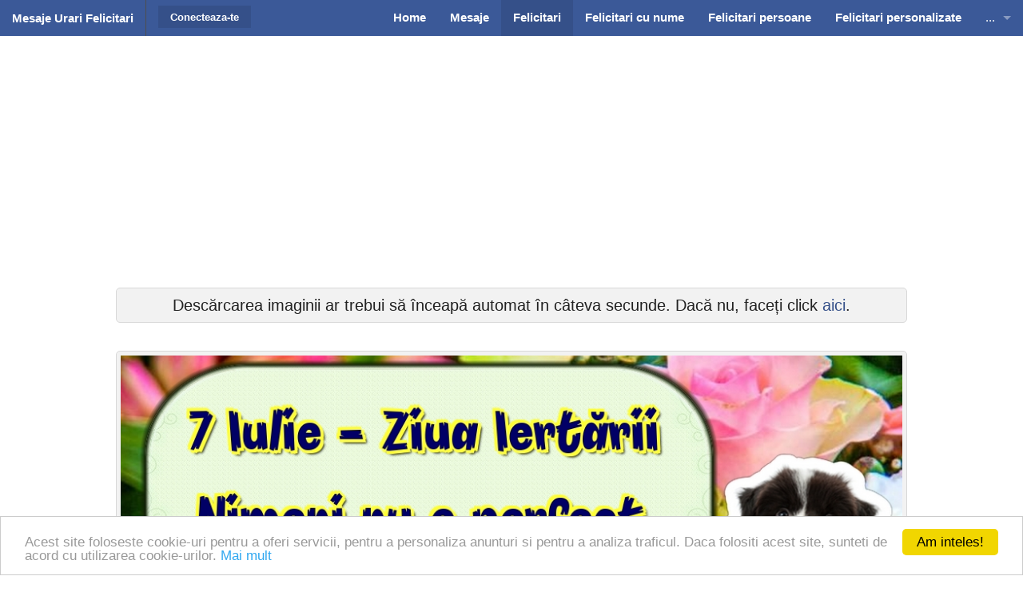

--- FILE ---
content_type: text/html; charset=UTF-8
request_url: https://www.mesajeurarifelicitari.com/felicitari-de-ziua-mondial%EF%BF%BD%EF%BF%BD-a-iert%EF%BF%BD%EF%BF%BDrii-f-106-di-31038.html
body_size: 21038
content:
<!DOCTYPE html>
<!--[if IE 9]><html class="lt-ie10" lang="en" > <![endif]-->
<html class="no-js" lang="ro" data-useragent="Mozilla/5.0 (compatible; MSIE 10.0; Windows NT 6.2; Trident/6.0)">
<head>
<title>Descarca felicitarea - Felicitari de Ziua Mondială a Iertării - 7 Iulie - Ziua Iertării Nimeni nu e perfect. Important e că încercăm să evoluăm. - mesajeurarifelicitari.com</title>
<meta name="viewport" content="width=device-width, initial-scale=1.0">
<meta http-equiv="content-type" content="text/html; charset=utf-8" />
<meta name="keywords" content="felicitari, ziua mondială a iertării, 7 iulie, imagini" />
<meta name="description" content="Felicitari si imagini de Ziua Mondială a Iertării - 7 Iulie." />
<meta name="author" content="mesajeurarifelicitari.com" />
<meta name="copyright" content="Copyright mesajeurarifelicitari.com 2019. All rights reserved" />
<meta name="publisher" content="mesajeurarifelicitari.com" />
<meta name="generator" content="mesajeurarifelicitari.com" />
<meta name="formatter" content="mesajeurarifelicitari.com" />
<meta name="reply-to" content="mesajeurarifelicitari@gmail.com" />
<meta name="email" content="mesajeurarifelicitari@gmail.com" />
<meta name="audience" content="Global" />
<meta name="distribution" content="Local" />
<meta name="language" content="ro-RO" />
<meta name="abstract" content="mesajeurarifelicitari.com" />
<meta name="robots" content="noindex">
<meta name="rating" content="mesajeurarifelicitari.com" />
<meta name="classification" content="mesajeurarifelicitari.com" />
<meta property="fb:app_id" content="490097667679338"/>
<meta property="og:site_name" content="mesajeurarifelicitari.com"/>
<meta property="og:title" content="7 Iulie - Ziua Iertării Nimeni nu e perfect. Important e că încercăm să evoluăm."/>
<meta property="og:type" content="website"/>
<meta property="og:url" content="https://www.mesajeurarifelicitari.com/felicitari-de-ziua-mondială-a-iertării-f-106-i-31038.html"/>
<meta property="og:description" content="Ziua Mondială a Iertării - 7 Iulie - Click pentru a alege felicitarea potrivita!"/>
<meta property="og:image" content="https://www.mesajeurarifelicitari.com/images/categorii/ziuamondialaiertarii/ziuamondialaiertarii-31038.jpg"/>
<meta property="og:image:type" content="image/jpeg"/>
<meta property="og:image:width" content="1000"/>
<meta property="og:image:height" content="500"/>
<meta name="google-site-verification" content="rLE6p4al5yFGsL080WtlIf7wyJhIZAWpMLEFEBeYNKY" />
<meta name="p:domain_verify" content="40529d21cb3cce40ae0804aba57c493b"/>
<link rel="stylesheet" href="https://www.mesajeurarifelicitari.com/articles/assets/stylesheets/foundation10.css">
<link rel="stylesheet" href="https://www.mesajeurarifelicitari.com/articles/assets/stylesheets/app18.css">
<link href='https://fonts.googleapis.com/css?family=Open+Sans+Condensed:300|Playfair+Display:400italic' rel='stylesheet' type='text/css' />
<link href="https://maxcdn.bootstrapcdn.com/font-awesome/4.2.0/css/font-awesome.min.css" rel="stylesheet">
<script src="https://ajax.googleapis.com/ajax/libs/jquery/2.1.3/jquery.min.js"></script>
<script src="https://www.mesajeurarifelicitari.com/articles/assets/javascripts/jquery.cookie.min.js"></script>
<script src="https://www.mesajeurarifelicitari.com/articles/assets/javascripts/modernizr.js"></script>
<link rel="shortcut icon" href="https://www.mesajeurarifelicitari.com/favicon.ico" />

<script type="text/javascript">
    window.cookieconsent_options = {"message":"Acest site foloseste cookie-uri pentru a oferi servicii, pentru a personaliza anunturi si pentru a analiza traficul. Daca folositi acest site, sunteti de acord cu utilizarea cookie-urilor. <a href='https://www.google.com/policies/technologies/cookies/'>Mai mult</a>","dismiss":"Am inteles!","learnMore":"Mai mult","link":null,"theme":"light-bottom"};
</script>
<script type="text/javascript" src="//cdnjs.cloudflare.com/ajax/libs/cookieconsent2/1.0.9/cookieconsent.min.js"></script>

<meta class="foundation-data-attribute-namespace"><meta class="foundation-mq-xxlarge"><meta class="foundation-mq-xlarge"><meta class="foundation-mq-large"><meta class="foundation-mq-medium"><meta class="foundation-mq-small"><meta class="foundation-mq-topbar">
<!-- Google tag (gtag.js) -->
<script async src="https://www.googletagmanager.com/gtag/js?id=G-RZNPFPC68T"></script>
<script>
  window.dataLayer = window.dataLayer || [];
  function gtag(){dataLayer.push(arguments);}
  gtag('js', new Date());

  gtag('config', 'G-RZNPFPC68T');
</script></head>
<body><script async src="//pagead2.googlesyndication.com/pagead/js/adsbygoogle.js"></script>
<script>
  (adsbygoogle = window.adsbygoogle || []).push({
    google_ad_client: "ca-pub-0032343763548046",
    enable_page_level_ads: true
  });
</script><div id="fb-root"></div>

<script>

   
  var logged_to_fb = false;
  function fb_login() 
  {
	//-- already logged
	if (logged_to_fb)
	{
	  if (typeof fb_redirect_url !== 'undefined')
	  {
		window.location.href = 'https://www.mesajeurarifelicitari.com/index.php?page=login&base_url='+fb_base_url+'&redirecturl='+fb_redirect_url;
	  }
	}
	else
	{
		FB.login( function() {}, { scope: 'email,public_profile' } );
	}
  }

  // This is called with the results from from FB.getLoginStatus().
  function fb_status_change_callback(response) 
  {
    // The response object is returned with a status field that lets the
    if (response.status === 'connected') 
    {
	  //-- logged to fb
	  logged_to_fb = true;

      // Logged into your app and Facebook.
	  fb_logged();
    } 
    else
    {
    } 
  }

  //-- ger FB login state
  function fb_login_state() 
  {
    FB.getLoginStatus(function(response) 
	{
      fb_status_change_callback(response);
    });
  }

  // successful logged
  function fb_logged() 
  {

	var friends_list = '';
    FB.api('/me', function(response) 
	{
      $.post( "index.php", { submit: 1, page: 'facebook', action: 'logged', response: JSON.stringify(response), friends: friends_list})
      .done(function( data ) 
	  {
	    
				
	  }
	  );
    });
  }
  
  
  window.fbAsyncInit = function() 
  {
	  FB.init({
		appId      : '490097667679338',
		cookie     : true,  // enable cookies to allow the server to access 
							// the session
		xfbml      : true,  // parse social plugins on this page
		version    : 'v2.8' // use version 2.7
	  });
	
	  
	  		
		  //-- FB.getLoginStatus
		  FB.getLoginStatus(function(response) 
		  {
			fb_status_change_callback(response);
		  });
		 
	  	  

	  FB.Event.subscribe('auth.login', function(response) 
	  {
		if (response.status === 'connected') 
		{
		  if (typeof fb_redirect_url !== 'undefined')
		  {
			window.location.href = 'https://www.mesajeurarifelicitari.com/index.php?page=login&base_url='+fb_base_url+'&redirecturl='+fb_redirect_url;
		  }
	    }
	  });
  };

  // Load the SDK asynchronously
  (function(d, s, id) {
    var js, fjs = d.getElementsByTagName(s)[0];
    if (d.getElementById(id)) return;
    js = d.createElement(s); js.id = id;
    js.src = "//connect.facebook.net/ro_RO/sdk.js";
    fjs.parentNode.insertBefore(js, fjs);
  }(document, 'script', 'facebook-jssdk'));
	
	function fb_share(url)
	{	
		FB.ui({
			  method: 'share',
			  href: url,
			}, function(response)
			{
				$.post( "index.php", { submit: 1, page: 'facebook', action: 'share', url: url, response: JSON.stringify(response)}).done(function( data ) {
					
				});
			});
	}
	


	function fb_logout()
	{
		FB.getLoginStatus(function(response) {
            if (response.status === 'connected') {
				console.log(response.status);
                FB.logout(function(response) {
					window.location.href = 'https://www.mesajeurarifelicitari.com/index.php?page=login&action=logout&submit=1';
                });
            }
			else
			{
				window.location.href = 'https://www.mesajeurarifelicitari.com/index.php?page=login&action=logout&submit=1';
			}
        });
	}

</script> 



<nav class="top-bar foundation-bar hide-for-print" data-topbar><ul class="title-area"><li class="name"><span data-tooltip class="has-tip" title="Mesaje Urari Felicitari"><h1><a href="https://www.mesajeurarifelicitari.com">Mesaje Urari Felicitari</a></h1></span></li><li class="toggle-topbar menu-icon"><a href="javascript:void(0);"><span>Meniu</span></a></li></ul><section class="top-bar-section"><ul class="right"><li><a href="https://www.mesajeurarifelicitari.com" title="Home"><b>Home</b></a></li><li><a href="https://www.mesajeurarifelicitari.com/mesaje.html" title="Mesaje"><b>Mesaje</b></a></li><li class="active"><a href="https://www.mesajeurarifelicitari.com/felicitari.html" title="Felicitari"><b>Felicitari</b></a></li><li><a href="https://www.mesajeurarifelicitari.com/felicitari-cu-nume.html" title="Felicitari cu nume"><b>Felicitari cu nume</b></a></li><li><a href="https://www.mesajeurarifelicitari.com/felicitari-pentru.html" title="Felicitari persoane"><b>Felicitari persoane</b></a></li><li><a href="https://www.mesajeurarifelicitari.com/felicitari-personalizate.html" title="Felicitari personalizate"><b>Felicitari personalizate</b></a></li><li class="show-for-small"><a href="https://www.mesajeurarifelicitari.com/felicitari-pentru-varsta.html" title="Felicitari Cu Varsta"><b>Felicitari varsta</b></a></li><li class="show-for-small"><a href="https://www.mesajeurarifelicitari.com/felicitari-zilele-anului.html" title="Felicitari zilele anului"><b>Felicitari zilele anului</b></a></li><li class="show-for-small"><a href="https://www.mesajeurarifelicitari.com/felicitari-zilele-saptamanii.html" title="Felicitari cu zilele saptamanii"><b>Felicitari zile saptamana</b></a></li><li class="show-for-small"><a href="https://www.mesajeurarifelicitari.com/felicitari-muzicale.html" title="Felicitari Muzicale"><b>Felicitari muzicale</b></a></li><li class="show-for-small"><a href="https://www.mesajeurarifelicitari.com/felicitari-muzicale-personalizate.html" title="Felicitari Muzicale Personalizate"><b>Felicitari muzicale personalizate</b></a></li><li class="show-for-small"><a href="https://www.mesajeurarifelicitari.com/felicitari-animate.html" title="Felicitari si GIF-uri Animate"><b>Felicitari animate</b></a></li><li class="show-for-small"><a href="https://www.mesajeurarifelicitari.com/invitatii-personalizate.html" title="Invitatii personalizate"><b>Invitatii personalizate</b></a></li><li class="has-dropdown hide-for-small"><a href="#">...</a><ul class="dropdown"><li><a href="https://www.mesajeurarifelicitari.com/felicitari-pentru-varsta.html" title="Felicitari Cu Varsta"><b>Felicitari varsta</b></a></li><li><a href="https://www.mesajeurarifelicitari.com/felicitari-zilele-anului.html" title="Felicitari zilele anului"><b>Felicitari zilele anului</b></a></li><li><a href="https://www.mesajeurarifelicitari.com/felicitari-zilele-saptamanii.html" title="Felicitari cu zilele saptamanii"><b>Felicitari zile saptamana</b></a></li><li><a href="https://www.mesajeurarifelicitari.com/felicitari-muzicale.html" title="Felicitari Muzicale"><b>Felicitari muzicale</b></a></li><li><a href="https://www.mesajeurarifelicitari.com/felicitari-muzicale-personalizate.html" title="Felicitari Muzicale Personalizate"><b>Felicitari muzicale personalizate</b></a></li><li><a href="https://www.mesajeurarifelicitari.com/felicitari-animate.html" title="Felicitari si GIF-uri Animate"><b>Felicitari animate</b></a></li><li><a href="https://www.mesajeurarifelicitari.com/invitatii-personalizate.html" title="Invitatii personalizate"><b>Invitatii personalizate</b></a></li></ul></li></ul><ul class="left"><li class="divider"></li><li class="has-form"><a href="https://www.mesajeurarifelicitari.com/login.html" title="Conecteaza-te" class="button"><b>Conecteaza-te</b></a></li></ul></section></nav>  		
	<div class="adsm"><script async src="//pagead2.googlesyndication.com/pagead/js/adsbygoogle.js"></script>
<!-- MUF - details_responsive_top -->
<ins class="adsbygoogle"
     style="display:block"
     data-ad-client="ca-pub-0032343763548046"
     data-ad-slot="5798454302"
     data-ad-format="auto"></ins>
<script>
(adsbygoogle = window.adsbygoogle || []).push({});
</script></div>

	<div class="row" style="margin-top:3px;">
		<div class="article">
			  <p align="center">
									Descărcarea imaginii ar trebui să înceapă automat în câteva secunde. Dacă nu, faceți click <a id="download_link" href="https://www.mesajeurarifelicitari.com/images/categorii/ziuamondialaiertarii/ziuamondialaiertarii-31038.jpg" download="https://www.mesajeurarifelicitari.com/images/categorii/ziuamondialaiertarii/ziuamondialaiertarii-31038.jpg" title="Descarca felicitarea">aici</a>.
								
					<script>
					$(document).ready(function() {
						setTimeout("document.getElementById('download_link').click();", 10000);
					});
					</script>
				
			  </p>
		</div>
	</div>
	
	<div class="row">
		<div class="article">
				<p align="center"><img src="https://www.mesajeurarifelicitari.com/images/categorii/ziuamondialaiertarii/ziuamondialaiertarii-31038.jpg" alt="Descarca felicitarea - Felicitari de Ziua Mondială a Iertării - 7 Iulie - Ziua Iertării Nimeni nu e perfect. Important e că încercăm să evoluăm. - mesajeurarifelicitari.com" title="Descarca felicitarea - Felicitari de Ziua Mondială a Iertării - 7 Iulie - Ziua Iertării Nimeni nu e perfect. Important e că încercăm să evoluăm. - mesajeurarifelicitari.com"  width="1000" height="500"></p> 
		</div> 
	</div>
	
	<div class="ads"><script async src="//pagead2.googlesyndication.com/pagead/js/adsbygoogle.js"></script>
<!-- MUF - details_responsive_top -->
<ins class="adsbygoogle"
     style="display:block"
     data-ad-client="ca-pub-0032343763548046"
     data-ad-slot="5798454302"
     data-ad-format="auto"></ins>
<script>
(adsbygoogle = window.adsbygoogle || []).push({});
</script></div>

	<div class="row">
					<h2>Te-ar putea interesa și ...</h2>
			<hr>
			<div id="container-01">
													 <div class="pinto">
						<a href="https://www.mesajeurarifelicitari.com/felicitari-de-ziua-mondială-a-iertării-f-106-i-31072.html" title="Felicitari de Ziua Mondială a Iertării 7 Iulie - Ziua Mondială a Iertării">
						
						  						   <img src="https://www.mesajeurarifelicitari.com/images/categorii/ziuamondialaiertarii/ziuamondialaiertarii-31072.jpg" alt="Ziua Mondială a Iertării 7 Iulie - Ziua Mondială a Iertării"  width="1000" height="500">
						  <div class="info"><p>7 Iulie - Ziua Mondială a Iertării</p></div></a>
					 </div>
					 									 <div class="pinto">
						<a href="https://www.mesajeurarifelicitari.com/felicitari-de-ziua-mondială-a-iertării-f-106-i-31050.html" title="Felicitari de Ziua Mondială a Iertării 7 Iulie Ziua Mondială a Iertării Doamne ajută-ne, iartă-ne și dă-ne sănătate la toți!">
						
						  						   <img src="https://www.mesajeurarifelicitari.com/images/categorii/ziuamondialaiertarii/ziuamondialaiertarii-31050.jpg" alt="Ziua Mondială a Iertării 7 Iulie Ziua Mondială a Iertării Doamne ajută-ne, iartă-ne și dă-ne sănătate la toți!"  width="1000" height="500">
						  <div class="info"><p>7 Iulie Ziua Mondială a Iertării Doamne ajută-ne, iartă-ne și dă-ne sănătate la toți!</p></div></a>
					 </div>
					 									 <div class="pinto">
						<a href="https://www.mesajeurarifelicitari.com/felicitari-de-ziua-mondială-a-iertării-f-106-i-31028.html" title="Felicitari de Ziua Mondială a Iertării 7 Iulie - Ziua Mondială a Iertării A învață să ierți fără a păstra un gust amar este cel mai de preț dar pe care ți-l poți face ție. Încearcă!">
						
						  						   <img src="https://www.mesajeurarifelicitari.com/images/categorii/ziuamondialaiertarii/ziuamondialaiertarii-31028.jpg" alt="Ziua Mondială a Iertării 7 Iulie - Ziua Mondială a Iertării A învață să ierți fără a păstra un gust amar este cel mai de preț dar pe care ți-l poți face ție. Încearcă!"  width="1000" height="500">
						  <div class="info"><p>7 Iulie - Ziua Mondială a Iertării A învață să ierți fără a păstra un gust amar este cel mai de preț dar pe care ți-l poți face ție. Încearcă!</p></div></a>
					 </div>
					 									 <div class="pinto">
						<a href="https://www.mesajeurarifelicitari.com/felicitari-de-ziua-mondială-a-iertării-f-106-i-31040.html" title="Felicitari de Ziua Mondială a Iertării 7 Iulie - Ziua Mondială a Iertării">
						
						  						   <img src="https://www.mesajeurarifelicitari.com/images/categorii/ziuamondialaiertarii/ziuamondialaiertarii-31040.jpg" alt="Ziua Mondială a Iertării 7 Iulie - Ziua Mondială a Iertării"  width="1000" height="500">
						  <div class="info"><p>7 Iulie - Ziua Mondială a Iertării</p></div></a>
					 </div>
					 									 <div class="pinto">
						<a href="https://www.mesajeurarifelicitari.com/felicitari-de-ziua-mondială-a-iertării-f-106-i-31030.html" title="Felicitari de Ziua Mondială a Iertării Azi e ziua iertării! Iertați si bucurați-vă de această zi!">
						
						  						   <img src="https://www.mesajeurarifelicitari.com/images/categorii/ziuamondialaiertarii/ziuamondialaiertarii-31030.jpg" alt="Ziua Mondială a Iertării Azi e ziua iertării! Iertați si bucurați-vă de această zi!"  width="1000" height="500">
						  <div class="info"><p>Azi e ziua iertării! Iertați si bucurați-vă de această zi!</p></div></a>
					 </div>
					 									 <div class="pinto">
						<a href="https://www.mesajeurarifelicitari.com/felicitari-de-ziua-mondială-a-iertării-f-106-i-31060.html" title="Felicitari de Ziua Mondială a Iertării 7 Iulie - Ziua Mondială a Iertării">
						
						  						   <img src="https://www.mesajeurarifelicitari.com/images/categorii/ziuamondialaiertarii/ziuamondialaiertarii-31060.jpg" alt="Ziua Mondială a Iertării 7 Iulie - Ziua Mondială a Iertării"  width="1000" height="500">
						  <div class="info"><p>7 Iulie - Ziua Mondială a Iertării</p></div></a>
					 </div>
					 							</div>
			
			<script>
				$(document).ready(function($) 
				{    
					var container_01 = $("#container-01");    
					container_01.imagesLoaded(function () {
						container_01.pinto({
							itemWidth:210,
							gapX:15,
							gapY:15,
						});
					});
					
					$("#init").click(function(){
						container_01.pinto();
					});
					
					$("#destroy").click(function(){
						container_01.pinto("destroy");
					});
				});
			</script>
			
			<p>
			 <a class="best_button" href="https://www.mesajeurarifelicitari.com/felicitari-de-ziua-mondială-a-iertării-fs-106.html" title="Cele mai apreciate de Ziua Mondială a Iertării"><b>Cele mai apreciate</b></a>
			</p>

		  	</div>

	<div class="ads"><script async src="//pagead2.googlesyndication.com/pagead/js/adsbygoogle.js"></script>
<!-- MUF - details_responsive_bottom -->
<ins class="adsbygoogle"
     style="display:block"
     data-ad-client="ca-pub-0032343763548046"
     data-ad-slot="8612319905"
     data-ad-format="auto"></ins>
<script>
(adsbygoogle = window.adsbygoogle || []).push({});
</script></div>

		</div>


<script type="text/javascript" src="https://www.mesajeurarifelicitari.com/articles/assets/javascripts/imagesloaded.pkgd.min.js" ></script>
<script type="text/javascript" src="https://www.mesajeurarifelicitari.com/articles/assets/javascripts/jquery.pinto.min.js"></script>



  <div class="prefooter hide-for-small hide-for-print">
	<div class="row">
		<div class="medium-12 columns">
			<h6>Mesaje Urari Felicitari</h6>
			<p><b>Felicitari si imagini de Ziua Mondială a Iertării - 7 Iulie.</b></p>
		</div>
	</div>
</div>
<div class="footer hide-for-print"><div class="row"><div class="large-12 columns"><div class="row"><div class="medium-6 columns"><p class="pad1">&copy; 2020 Mesaje Urari Felicitari. All rights reserved.</p></div><div class="small-12 medium-6 columns"><ul class="inline-list right pad1"><li><a href="https://www.facebook.com/MesajeUrariFelicitari" target="_blank"><i class="fa fa-facebook fa-2x"></i></a></li><li><a href="https://www.instagram.com/mesajeurarifelicitari" target="_blank"><i class="fa fa-instagram fa-2x"></i></a></li><li><a href="https://ro.pinterest.com/felicitariurari" target="_blank"><i class="fa fa-pinterest fa-2x"></i></a></li><li><a href="https://www.youtube.com/c/MesajeUrariFelicitari" target="_blank"><i class="fa fa-youtube fa-2x"></i></a></li></ul></div></div></div></div></div>


<script>
  (function(i,s,o,g,r,a,m){i['GoogleAnalyticsObject']=r;i[r]=i[r]||function(){
  (i[r].q=i[r].q||[]).push(arguments)},i[r].l=1*new Date();a=s.createElement(o),
  m=s.getElementsByTagName(o)[0];a.async=1;a.src=g;m.parentNode.insertBefore(a,m)
  })(window,document,'script','//www.google-analytics.com/analytics.js','ga');

  ga('create', 'UA-71940524-1', 'auto');
  ga('send', 'pageview');

</script>


<script src="https://www.mesajeurarifelicitari.com/articles/assets/javascripts/foundation1.js"></script>
<script>
	$(document).foundation();
</script>
</body>
</html>

--- FILE ---
content_type: text/html; charset=utf-8
request_url: https://www.google.com/recaptcha/api2/aframe
body_size: 249
content:
<!DOCTYPE HTML><html><head><meta http-equiv="content-type" content="text/html; charset=UTF-8"></head><body><script nonce="XwglC4M5pqDJROT5egd1_A">/** Anti-fraud and anti-abuse applications only. See google.com/recaptcha */ try{var clients={'sodar':'https://pagead2.googlesyndication.com/pagead/sodar?'};window.addEventListener("message",function(a){try{if(a.source===window.parent){var b=JSON.parse(a.data);var c=clients[b['id']];if(c){var d=document.createElement('img');d.src=c+b['params']+'&rc='+(localStorage.getItem("rc::a")?sessionStorage.getItem("rc::b"):"");window.document.body.appendChild(d);sessionStorage.setItem("rc::e",parseInt(sessionStorage.getItem("rc::e")||0)+1);localStorage.setItem("rc::h",'1767322991722');}}}catch(b){}});window.parent.postMessage("_grecaptcha_ready", "*");}catch(b){}</script></body></html>

--- FILE ---
content_type: text/css
request_url: https://www.mesajeurarifelicitari.com/articles/assets/stylesheets/foundation10.css
body_size: 156291
content:
meta.foundation-version{font-family:"/5.4.5/";}
meta.foundation-mq-small{font-family:"/only screen/";width:0em;}
meta.foundation-mq-medium{font-family:"/only screen and (min-width:40.063em)/";width:40.063em;}
meta.foundation-mq-large{font-family:"/only screen and (min-width:64.063em)/";width:64.063em;}
meta.foundation-mq-xlarge{font-family:"/only screen and (min-width:90.063em)/";width:90.063em;}
meta.foundation-mq-xxlarge{font-family:"/only screen and (min-width:120.063em)/";width:120.063em;}
meta.foundation-data-attribute-namespace{font-family:false;}
html, body{height:100%;}
*,
*:before,
*:after{-webkit-box-sizing:border-box;-moz-box-sizing:border-box;box-sizing:border-box;}
html,
body{font-size:100%;}
body{background:white;color:#222222;padding:0;margin:0;font-family:"Helvetica Neue", Helvetica, Roboto, Arial, sans-serif;font-weight:normal;font-style:normal;line-height:1.5;position:relative;cursor:auto;}
a:hover{cursor:pointer;}
img{max-width:100%;height:auto;}
img{-ms-interpolation-mode:bicubic;}
#map_canvas img,
#map_canvas embed,
#map_canvas object,
.map_canvas img,
.map_canvas embed,
.map_canvas object{max-width:none !important;}
.left{float:left !important;}
.right{float:right !important;}
.clearfix:before, .clearfix:after{content:" ";display:table;}
.clearfix:after{clear:both;}
.hide{display:none;}
.antialiased{-webkit-font-smoothing:antialiased;-moz-osx-font-smoothing:grayscale;}
img{display:inline-block;vertical-align:middle;}
textarea{height:auto;min-height:50px;}
select{width:100%;}
.row{width:100%;margin-left:auto;margin-right:auto;margin-top:0;margin-bottom:0;max-width:62.5rem;}
.row:before, .row:after{content:" ";display:table;}
.row:after{clear:both;}
.row.collapse > .column,
.row.collapse > .columns{padding-left:0;padding-right:0;}
.row.collapse .row{margin-left:0;margin-right:0;}
.row .row{width:auto;margin-left:-0.9375rem;margin-right:-0.9375rem;margin-top:0;margin-bottom:0;max-width:none;}
.row .row:before, .row .row:after{content:" ";display:table;}
.row .row:after{clear:both;}
.row .row.collapse{width:auto;margin:0;max-width:none;}
.row .row.collapse:before, .row .row.collapse:after{content:" ";display:table;}
.row .row.collapse:after{clear:both;}
.column,
.columns{padding-left:0.9375rem;padding-right:0.9375rem;width:100%;float:left;}
[class*="column"] + [class*="column"]:last-child{float:right;}
[class*="column"] + [class*="column"].end{float:left;}
@media only screen{.small-push-0{position:relative;left:0%;right:auto;}
.small-pull-0{position:relative;right:0%;left:auto;}
.small-push-1{position:relative;left:8.33333%;right:auto;}
.small-pull-1{position:relative;right:8.33333%;left:auto;}
.small-push-2{position:relative;left:16.66667%;right:auto;}
.small-pull-2{position:relative;right:16.66667%;left:auto;}
.small-push-3{position:relative;left:25%;right:auto;}
.small-pull-3{position:relative;right:25%;left:auto;}
.small-push-4{position:relative;left:33.33333%;right:auto;}
.small-pull-4{position:relative;right:33.33333%;left:auto;}
.small-push-5{position:relative;left:41.66667%;right:auto;}
.small-pull-5{position:relative;right:41.66667%;left:auto;}
.small-push-6{position:relative;left:50%;right:auto;}
.small-pull-6{position:relative;right:50%;left:auto;}
.small-push-7{position:relative;left:58.33333%;right:auto;}
.small-pull-7{position:relative;right:58.33333%;left:auto;}
.small-push-8{position:relative;left:66.66667%;right:auto;}
.small-pull-8{position:relative;right:66.66667%;left:auto;}
.small-push-9{position:relative;left:75%;right:auto;}
.small-pull-9{position:relative;right:75%;left:auto;}
.small-push-10{position:relative;left:83.33333%;right:auto;}
.small-pull-10{position:relative;right:83.33333%;left:auto;}
.small-push-11{position:relative;left:91.66667%;right:auto;}
.small-pull-11{position:relative;right:91.66667%;left:auto;}
.column,
.columns{position:relative;padding-left:0.9375rem;padding-right:0.9375rem;float:left;}
.small-1{width:8.33333%;}
.small-2{width:16.66667%;}
.small-3{width:25%;}
.small-4{width:33.33333%;}
.small-5{width:41.66667%;}
.small-6{width:50%;}
.small-7{width:58.33333%;}
.small-8{width:66.66667%;}
.small-9{width:75%;}
.small-10{width:83.33333%;}
.small-11{width:91.66667%;}
.small-12{width:100%;}
.small-offset-0{margin-left:0% !important;}
.small-offset-1{margin-left:8.33333% !important;}
.small-offset-2{margin-left:16.66667% !important;}
.small-offset-3{margin-left:25% !important;}
.small-offset-4{margin-left:33.33333% !important;}
.small-offset-5{margin-left:41.66667% !important;}
.small-offset-6{margin-left:50% !important;}
.small-offset-7{margin-left:58.33333% !important;}
.small-offset-8{margin-left:66.66667% !important;}
.small-offset-9{margin-left:75% !important;}
.small-offset-10{margin-left:83.33333% !important;}
.small-offset-11{margin-left:91.66667% !important;}
.small-reset-order{margin-left:0;margin-right:0;left:auto;right:auto;float:left;}
.column.small-centered,
.columns.small-centered{margin-left:auto;margin-right:auto;float:none;}
.column.small-uncentered,
.columns.small-uncentered{margin-left:0;margin-right:0;float:left;}
.column.small-centered:last-child,
.columns.small-centered:last-child{float:none;}
.column.small-uncentered:last-child,
.columns.small-uncentered:last-child{float:left;}
.column.small-uncentered.opposite,
.columns.small-uncentered.opposite{float:right;}
}
@media only screen and (min-width:40.063em){.medium-push-0{position:relative;left:0%;right:auto;}
.medium-pull-0{position:relative;right:0%;left:auto;}
.medium-push-1{position:relative;left:8.33333%;right:auto;}
.medium-pull-1{position:relative;right:8.33333%;left:auto;}
.medium-push-2{position:relative;left:16.66667%;right:auto;}
.medium-pull-2{position:relative;right:16.66667%;left:auto;}
.medium-push-3{position:relative;left:25%;right:auto;}
.medium-pull-3{position:relative;right:25%;left:auto;}
.medium-push-4{position:relative;left:33.33333%;right:auto;}
.medium-pull-4{position:relative;right:33.33333%;left:auto;}
.medium-push-5{position:relative;left:41.66667%;right:auto;}
.medium-pull-5{position:relative;right:41.66667%;left:auto;}
.medium-push-6{position:relative;left:50%;right:auto;}
.medium-pull-6{position:relative;right:50%;left:auto;}
.medium-push-7{position:relative;left:58.33333%;right:auto;}
.medium-pull-7{position:relative;right:58.33333%;left:auto;}
.medium-push-8{position:relative;left:66.66667%;right:auto;}
.medium-pull-8{position:relative;right:66.66667%;left:auto;}
.medium-push-9{position:relative;left:75%;right:auto;}
.medium-pull-9{position:relative;right:75%;left:auto;}
.medium-push-10{position:relative;left:83.33333%;right:auto;}
.medium-pull-10{position:relative;right:83.33333%;left:auto;}
.medium-push-11{position:relative;left:91.66667%;right:auto;}
.medium-pull-11{position:relative;right:91.66667%;left:auto;}
.column,
.columns{position:relative;padding-left:0.9375rem;padding-right:0.9375rem;float:left;}
.medium-1{width:8.33333%;}
.medium-2{width:16.66667%;}
.medium-3{width:25%;}
.medium-4{width:33.33333%;}
.medium-5{width:41.66667%;}
.medium-6{width:50%;}
.medium-7{width:58.33333%;}
.medium-8{width:66.66667%;}
.medium-9{width:75%;}
.medium-10{width:83.33333%;}
.medium-11{width:91.66667%;}
.medium-12{width:100%;}
.medium-offset-0{margin-left:0% !important;}
.medium-offset-1{margin-left:8.33333% !important;}
.medium-offset-2{margin-left:16.66667% !important;}
.medium-offset-3{margin-left:25% !important;}
.medium-offset-4{margin-left:33.33333% !important;}
.medium-offset-5{margin-left:41.66667% !important;}
.medium-offset-6{margin-left:50% !important;}
.medium-offset-7{margin-left:58.33333% !important;}
.medium-offset-8{margin-left:66.66667% !important;}
.medium-offset-9{margin-left:75% !important;}
.medium-offset-10{margin-left:83.33333% !important;}
.medium-offset-11{margin-left:91.66667% !important;}
.medium-reset-order{margin-left:0;margin-right:0;left:auto;right:auto;float:left;}
.column.medium-centered,
.columns.medium-centered{margin-left:auto;margin-right:auto;float:none;}
.column.medium-uncentered,
.columns.medium-uncentered{margin-left:0;margin-right:0;float:left;}
.column.medium-centered:last-child,
.columns.medium-centered:last-child{float:none;}
.column.medium-uncentered:last-child,
.columns.medium-uncentered:last-child{float:left;}
.column.medium-uncentered.opposite,
.columns.medium-uncentered.opposite{float:right;}
.push-0{position:relative;left:0%;right:auto;}
.pull-0{position:relative;right:0%;left:auto;}
.push-1{position:relative;left:8.33333%;right:auto;}
.pull-1{position:relative;right:8.33333%;left:auto;}
.push-2{position:relative;left:16.66667%;right:auto;}
.pull-2{position:relative;right:16.66667%;left:auto;}
.push-3{position:relative;left:25%;right:auto;}
.pull-3{position:relative;right:25%;left:auto;}
.push-4{position:relative;left:33.33333%;right:auto;}
.pull-4{position:relative;right:33.33333%;left:auto;}
.push-5{position:relative;left:41.66667%;right:auto;}
.pull-5{position:relative;right:41.66667%;left:auto;}
.push-6{position:relative;left:50%;right:auto;}
.pull-6{position:relative;right:50%;left:auto;}
.push-7{position:relative;left:58.33333%;right:auto;}
.pull-7{position:relative;right:58.33333%;left:auto;}
.push-8{position:relative;left:66.66667%;right:auto;}
.pull-8{position:relative;right:66.66667%;left:auto;}
.push-9{position:relative;left:75%;right:auto;}
.pull-9{position:relative;right:75%;left:auto;}
.push-10{position:relative;left:83.33333%;right:auto;}
.pull-10{position:relative;right:83.33333%;left:auto;}
.push-11{position:relative;left:91.66667%;right:auto;}
.pull-11{position:relative;right:91.66667%;left:auto;}
}
@media only screen and (min-width:64.063em){.large-push-0{position:relative;left:0%;right:auto;}
.large-pull-0{position:relative;right:0%;left:auto;}
.large-push-1{position:relative;left:8.33333%;right:auto;}
.large-pull-1{position:relative;right:8.33333%;left:auto;}
.large-push-2{position:relative;left:16.66667%;right:auto;}
.large-pull-2{position:relative;right:16.66667%;left:auto;}
.large-push-3{position:relative;left:25%;right:auto;}
.large-pull-3{position:relative;right:25%;left:auto;}
.large-push-4{position:relative;left:33.33333%;right:auto;}
.large-pull-4{position:relative;right:33.33333%;left:auto;}
.large-push-5{position:relative;left:41.66667%;right:auto;}
.large-pull-5{position:relative;right:41.66667%;left:auto;}
.large-push-6{position:relative;left:50%;right:auto;}
.large-pull-6{position:relative;right:50%;left:auto;}
.large-push-7{position:relative;left:58.33333%;right:auto;}
.large-pull-7{position:relative;right:58.33333%;left:auto;}
.large-push-8{position:relative;left:66.66667%;right:auto;}
.large-pull-8{position:relative;right:66.66667%;left:auto;}
.large-push-9{position:relative;left:75%;right:auto;}
.large-pull-9{position:relative;right:75%;left:auto;}
.large-push-10{position:relative;left:83.33333%;right:auto;}
.large-pull-10{position:relative;right:83.33333%;left:auto;}
.large-push-11{position:relative;left:91.66667%;right:auto;}
.large-pull-11{position:relative;right:91.66667%;left:auto;}
.column,
.columns{position:relative;padding-left:0.9375rem;padding-right:0.9375rem;float:left;}
.large-1{width:8.33333%;}
.large-2{width:16.66667%;}
.large-3{width:25%;}
.large-4{width:33.33333%;}
.large-5{width:41.66667%;}
.large-6{width:50%;}
.large-7{width:58.33333%;}
.large-8{width:66.66667%;}
.large-9{width:75%;}
.large-10{width:83.33333%;}
.large-11{width:91.66667%;}
.large-12{width:100%;}
.large-offset-0{margin-left:0% !important;}
.large-offset-1{margin-left:8.33333% !important;}
.large-offset-2{margin-left:16.66667% !important;}
.large-offset-3{margin-left:25% !important;}
.large-offset-4{margin-left:33.33333% !important;}
.large-offset-5{margin-left:41.66667% !important;}
.large-offset-6{margin-left:50% !important;}
.large-offset-7{margin-left:58.33333% !important;}
.large-offset-8{margin-left:66.66667% !important;}
.large-offset-9{margin-left:75% !important;}
.large-offset-10{margin-left:83.33333% !important;}
.large-offset-11{margin-left:91.66667% !important;}
.large-reset-order{margin-left:0;margin-right:0;left:auto;right:auto;float:left;}
.column.large-centered,
.columns.large-centered{margin-left:auto;margin-right:auto;float:none;}
.column.large-uncentered,
.columns.large-uncentered{margin-left:0;margin-right:0;float:left;}
.column.large-centered:last-child,
.columns.large-centered:last-child{float:none;}
.column.large-uncentered:last-child,
.columns.large-uncentered:last-child{float:left;}
.column.large-uncentered.opposite,
.columns.large-uncentered.opposite{float:right;}
.push-0{position:relative;left:0%;right:auto;}
.pull-0{position:relative;right:0%;left:auto;}
.push-1{position:relative;left:8.33333%;right:auto;}
.pull-1{position:relative;right:8.33333%;left:auto;}
.push-2{position:relative;left:16.66667%;right:auto;}
.pull-2{position:relative;right:16.66667%;left:auto;}
.push-3{position:relative;left:25%;right:auto;}
.pull-3{position:relative;right:25%;left:auto;}
.push-4{position:relative;left:33.33333%;right:auto;}
.pull-4{position:relative;right:33.33333%;left:auto;}
.push-5{position:relative;left:41.66667%;right:auto;}
.pull-5{position:relative;right:41.66667%;left:auto;}
.push-6{position:relative;left:50%;right:auto;}
.pull-6{position:relative;right:50%;left:auto;}
.push-7{position:relative;left:58.33333%;right:auto;}
.pull-7{position:relative;right:58.33333%;left:auto;}
.push-8{position:relative;left:66.66667%;right:auto;}
.pull-8{position:relative;right:66.66667%;left:auto;}
.push-9{position:relative;left:75%;right:auto;}
.pull-9{position:relative;right:75%;left:auto;}
.push-10{position:relative;left:83.33333%;right:auto;}
.pull-10{position:relative;right:83.33333%;left:auto;}
.push-11{position:relative;left:91.66667%;right:auto;}
.pull-11{position:relative;right:91.66667%;left:auto;}
}
.accordion{margin-bottom:0;}
.accordion:before, .accordion:after{content:" ";display:table;}
.accordion:after{clear:both;}
.accordion .accordion-navigation, .accordion dd{display:block;margin-bottom:0 !important;}
.accordion .accordion-navigation.active > a, .accordion dd.active > a{background:#e8e8e8;}
.accordion .accordion-navigation > a, .accordion dd > a{background:#efefef;color:#222222;padding:1rem;display:block;font-family:"Helvetica Neue", Helvetica, Roboto, Arial, sans-serif;font-size:1rem;}
.accordion .accordion-navigation > a:hover, .accordion dd > a:hover{background:#e3e3e3;}
.accordion .accordion-navigation > .content, .accordion dd > .content{display:none;padding:0.9375rem;}
.accordion .accordion-navigation > .content.active, .accordion dd > .content.active{display:block;background:white;}
.alert-box{border-style:solid;border-width:1px;display:block;font-weight:normal;margin-bottom:1.25rem;position:relative;padding:0.875rem 1.5rem 0.875rem 0.875rem;font-size:0.8125rem;transition:opacity 300ms ease-out;background-color:#355089;border-color:#0078a0;color:white;}
.alert-box .close{font-size:1.375rem;padding:9px 6px 4px;line-height:0;position:absolute;top:50%;margin-top:-0.6875rem;right:0.25rem;color:#333333;opacity:0.3;}
.alert-box .close:hover, .alert-box .close:focus{opacity:0.5;}
.alert-box.radius{border-radius:3px;}
.alert-box.round{border-radius:1000px;}
.alert-box.success{background-color:#43ac6a;border-color:#3a945b;color:white;}
.alert-box.alert{background-color:#f04124;border-color:#de2d0f;color:white;}
.alert-box.secondary{background-color:#e7e7e7;border-color:#c7c7c7;color:#4f4f4f;}
.alert-box.warning{background-color:#f08a24;border-color:#de770f;color:white;}
.alert-box.info{background-color:#a0d3e8;border-color:#74bfdd;color:#4f4f4f;}
.alert-box.alert-close{opacity:0;}
[class*="block-grid-"]{display:block;padding:0;margin:0 -0.625rem;}
[class*="block-grid-"]:before, [class*="block-grid-"]:after{content:" ";display:table;}
[class*="block-grid-"]:after{clear:both;}
[class*="block-grid-"] > li{display:block;height:auto;float:left;padding:0 0.625rem 1.25rem;}
@media only screen{.small-block-grid-1 > li{width:100%;list-style:none;}
.small-block-grid-1 > li:nth-of-type(1n){clear:none;}
.small-block-grid-1 > li:nth-of-type(1n+1){clear:both;}
.small-block-grid-2 > li{width:50%;list-style:none;}
.small-block-grid-2 > li:nth-of-type(1n){clear:none;}
.small-block-grid-2 > li:nth-of-type(2n+1){clear:both;}
.small-block-grid-3 > li{width:33.33333%;list-style:none;}
.small-block-grid-3 > li:nth-of-type(1n){clear:none;}
.small-block-grid-3 > li:nth-of-type(3n+1){clear:both;}
.small-block-grid-4 > li{width:25%;list-style:none;}
.small-block-grid-4 > li:nth-of-type(1n){clear:none;}
.small-block-grid-4 > li:nth-of-type(4n+1){clear:both;}
.small-block-grid-5 > li{width:20%;list-style:none;}
.small-block-grid-5 > li:nth-of-type(1n){clear:none;}
.small-block-grid-5 > li:nth-of-type(5n+1){clear:both;}
.small-block-grid-6 > li{width:16.66667%;list-style:none;}
.small-block-grid-6 > li:nth-of-type(1n){clear:none;}
.small-block-grid-6 > li:nth-of-type(6n+1){clear:both;}
.small-block-grid-7 > li{width:14.28571%;list-style:none;}
.small-block-grid-7 > li:nth-of-type(1n){clear:none;}
.small-block-grid-7 > li:nth-of-type(7n+1){clear:both;}
.small-block-grid-8 > li{width:12.5%;list-style:none;}
.small-block-grid-8 > li:nth-of-type(1n){clear:none;}
.small-block-grid-8 > li:nth-of-type(8n+1){clear:both;}
.small-block-grid-9 > li{width:11.11111%;list-style:none;}
.small-block-grid-9 > li:nth-of-type(1n){clear:none;}
.small-block-grid-9 > li:nth-of-type(9n+1){clear:both;}
.small-block-grid-10 > li{width:10%;list-style:none;}
.small-block-grid-10 > li:nth-of-type(1n){clear:none;}
.small-block-grid-10 > li:nth-of-type(10n+1){clear:both;}
.small-block-grid-11 > li{width:9.09091%;list-style:none;}
.small-block-grid-11 > li:nth-of-type(1n){clear:none;}
.small-block-grid-11 > li:nth-of-type(11n+1){clear:both;}
.small-block-grid-12 > li{width:8.33333%;list-style:none;}
.small-block-grid-12 > li:nth-of-type(1n){clear:none;}
.small-block-grid-12 > li:nth-of-type(12n+1){clear:both;}
}
@media only screen and (min-width:40.063em){.medium-block-grid-1 > li{width:100%;list-style:none;}
.medium-block-grid-1 > li:nth-of-type(1n){clear:none;}
.medium-block-grid-1 > li:nth-of-type(1n+1){clear:both;}
.medium-block-grid-2 > li{width:50%;list-style:none;}
.medium-block-grid-2 > li:nth-of-type(1n){clear:none;}
.medium-block-grid-2 > li:nth-of-type(2n+1){clear:both;}
.medium-block-grid-3 > li{width:33.33333%;list-style:none;}
.medium-block-grid-3 > li:nth-of-type(1n){clear:none;}
.medium-block-grid-3 > li:nth-of-type(3n+1){clear:both;}
.medium-block-grid-4 > li{width:25%;list-style:none;}
.medium-block-grid-4 > li:nth-of-type(1n){clear:none;}
.medium-block-grid-4 > li:nth-of-type(4n+1){clear:both;}
.medium-block-grid-5 > li{width:20%;list-style:none;}
.medium-block-grid-5 > li:nth-of-type(1n){clear:none;}
.medium-block-grid-5 > li:nth-of-type(5n+1){clear:both;}
.medium-block-grid-6 > li{width:16.66667%;list-style:none;}
.medium-block-grid-6 > li:nth-of-type(1n){clear:none;}
.medium-block-grid-6 > li:nth-of-type(6n+1){clear:both;}
.medium-block-grid-7 > li{width:14.28571%;list-style:none;}
.medium-block-grid-7 > li:nth-of-type(1n){clear:none;}
.medium-block-grid-7 > li:nth-of-type(7n+1){clear:both;}
.medium-block-grid-8 > li{width:12.5%;list-style:none;}
.medium-block-grid-8 > li:nth-of-type(1n){clear:none;}
.medium-block-grid-8 > li:nth-of-type(8n+1){clear:both;}
.medium-block-grid-9 > li{width:11.11111%;list-style:none;}
.medium-block-grid-9 > li:nth-of-type(1n){clear:none;}
.medium-block-grid-9 > li:nth-of-type(9n+1){clear:both;}
.medium-block-grid-10 > li{width:10%;list-style:none;}
.medium-block-grid-10 > li:nth-of-type(1n){clear:none;}
.medium-block-grid-10 > li:nth-of-type(10n+1){clear:both;}
.medium-block-grid-11 > li{width:9.09091%;list-style:none;}
.medium-block-grid-11 > li:nth-of-type(1n){clear:none;}
.medium-block-grid-11 > li:nth-of-type(11n+1){clear:both;}
.medium-block-grid-12 > li{width:8.33333%;list-style:none;}
.medium-block-grid-12 > li:nth-of-type(1n){clear:none;}
.medium-block-grid-12 > li:nth-of-type(12n+1){clear:both;}
}
@media only screen and (min-width:64.063em){.large-block-grid-1 > li{width:100%;list-style:none;}
.large-block-grid-1 > li:nth-of-type(1n){clear:none;}
.large-block-grid-1 > li:nth-of-type(1n+1){clear:both;}
.large-block-grid-2 > li{width:50%;list-style:none;}
.large-block-grid-2 > li:nth-of-type(1n){clear:none;}
.large-block-grid-2 > li:nth-of-type(2n+1){clear:both;}
.large-block-grid-3 > li{width:33.33333%;list-style:none;}
.large-block-grid-3 > li:nth-of-type(1n){clear:none;}
.large-block-grid-3 > li:nth-of-type(3n+1){clear:both;}
.large-block-grid-4 > li{width:25%;list-style:none;}
.large-block-grid-4 > li:nth-of-type(1n){clear:none;}
.large-block-grid-4 > li:nth-of-type(4n+1){clear:both;}
.large-block-grid-5 > li{width:20%;list-style:none;}
.large-block-grid-5 > li:nth-of-type(1n){clear:none;}
.large-block-grid-5 > li:nth-of-type(5n+1){clear:both;}
.large-block-grid-6 > li{width:16.66667%;list-style:none;}
.large-block-grid-6 > li:nth-of-type(1n){clear:none;}
.large-block-grid-6 > li:nth-of-type(6n+1){clear:both;}
.large-block-grid-7 > li{width:14.28571%;list-style:none;}
.large-block-grid-7 > li:nth-of-type(1n){clear:none;}
.large-block-grid-7 > li:nth-of-type(7n+1){clear:both;}
.large-block-grid-8 > li{width:12.5%;list-style:none;}
.large-block-grid-8 > li:nth-of-type(1n){clear:none;}
.large-block-grid-8 > li:nth-of-type(8n+1){clear:both;}
.large-block-grid-9 > li{width:11.11111%;list-style:none;}
.large-block-grid-9 > li:nth-of-type(1n){clear:none;}
.large-block-grid-9 > li:nth-of-type(9n+1){clear:both;}
.large-block-grid-10 > li{width:10%;list-style:none;}
.large-block-grid-10 > li:nth-of-type(1n){clear:none;}
.large-block-grid-10 > li:nth-of-type(10n+1){clear:both;}
.large-block-grid-11 > li{width:9.09091%;list-style:none;}
.large-block-grid-11 > li:nth-of-type(1n){clear:none;}
.large-block-grid-11 > li:nth-of-type(11n+1){clear:both;}
.large-block-grid-12 > li{width:8.33333%;list-style:none;}
.large-block-grid-12 > li:nth-of-type(1n){clear:none;}
.large-block-grid-12 > li:nth-of-type(12n+1){clear:both;}
}
.breadcrumbs{display:block;padding:0.5625rem 0.875rem 0.5625rem;overflow:hidden;margin-left:0;list-style:none;border-style:solid;border-width:1px;background-color:#f4f4f4;border-color:gainsboro;border-radius:3px;}
.breadcrumbs > *{margin:0;float:left;font-size:0.6875rem;line-height:0.6875rem;text-transform:uppercase;color:#355089;}
.breadcrumbs > *:hover a, .breadcrumbs > *:focus a{text-decoration:underline;}
.breadcrumbs > * a{color:#355089;}
.breadcrumbs > *.current{cursor:default;color:#333333;}
.breadcrumbs > *.current a{cursor:default;color:#333333;}
.breadcrumbs > *.current:hover, .breadcrumbs > *.current:hover a, .breadcrumbs > *.current:focus, .breadcrumbs > *.current:focus a{text-decoration:none;}
.breadcrumbs > *.unavailable{color:#999999;}
.breadcrumbs > *.unavailable a{color:#999999;}
.breadcrumbs > *.unavailable:hover, .breadcrumbs > *.unavailable:hover a, .breadcrumbs > *.unavailable:focus,
.breadcrumbs > *.unavailable a:focus{text-decoration:none;color:#999999;cursor:default;}
.breadcrumbs > *:before{content:"/";color:#aaaaaa;margin:0 0.75rem;position:relative;top:1px;}
.breadcrumbs > *:first-child:before{content:" ";margin:0;}
[aria-label="breadcrumbs"] [aria-hidden="true"]:after{content:"/";}
button, .button{border-style:solid;border-width:0px;cursor:pointer;font-family:"Helvetica Neue", Helvetica, Roboto, Arial, sans-serif;font-weight:normal;line-height:normal;margin:0 0 1.25rem;position:relative;text-decoration:none;text-align:center;-webkit-appearance:none;-webkit-border-radius:0;display:inline-block;padding-top:1rem;padding-right:2rem;padding-bottom:1.0625rem;padding-left:2rem;font-size:1rem;background-color:#355089;border-color:#007095;color:white;transition:background-color 300ms ease-out;}
button:hover, button:focus, .button:hover, .button:focus{background-color:#007095;}
button:hover, button:focus, .button:hover, .button:focus{color:white;}
button.secondary, .button.secondary{background-color:#e7e7e7;border-color:#b9b9b9;color:#333333;}
button.secondary:hover, button.secondary:focus, .button.secondary:hover, .button.secondary:focus{background-color:#b9b9b9;}
button.secondary:hover, button.secondary:focus, .button.secondary:hover, .button.secondary:focus{color:#333333;}
button.success, .button.success{background-color:#43ac6a;border-color:#368a55;color:white;}
button.success:hover, button.success:focus, .button.success:hover, .button.success:focus{background-color:#368a55;}
button.success:hover, button.success:focus, .button.success:hover, .button.success:focus{color:white;}
button.alert, .button.alert{background-color:#f04124;border-color:#cf2a0e;color:white;}
button.alert:hover, button.alert:focus, .button.alert:hover, .button.alert:focus{background-color:#cf2a0e;}
button.alert:hover, button.alert:focus, .button.alert:hover, .button.alert:focus{color:white;}
button.warning, .button.warning{background-color:#f08a24;border-color:#cf6e0e;color:white;}
button.warning:hover, button.warning:focus, .button.warning:hover, .button.warning:focus{background-color:#cf6e0e;}
button.warning:hover, button.warning:focus, .button.warning:hover, .button.warning:focus{color:white;}
button.info, .button.info{background-color:#a0d3e8;border-color:#61b6d9;color:#333333;}
button.info:hover, button.info:focus, .button.info:hover, .button.info:focus{background-color:#61b6d9;}
button.info:hover, button.info:focus, .button.info:hover, .button.info:focus{color:white;}
button.large, .button.large{padding-top:1.125rem;padding-right:2.25rem;padding-bottom:1.1875rem;padding-left:2.25rem;font-size:1.25rem;}
button.small, .button.small{padding-top:0.875rem;padding-right:1.75rem;padding-bottom:0.9375rem;padding-left:1.75rem;font-size:0.8125rem;}
button.tiny, .button.tiny{padding-top:0.625rem;padding-right:1.25rem;padding-bottom:0.6875rem;padding-left:1.25rem;font-size:0.6875rem;}
button.expand, .button.expand{padding-right:0;padding-left:0;width:100%;}
button.left-align, .button.left-align{text-align:left;text-indent:0.75rem;}
button.right-align, .button.right-align{text-align:right;padding-right:0.75rem;}
button.radius, .button.radius{border-radius:3px;}
button.round, .button.round{border-radius:1000px;}
button.disabled, button[disabled], .button.disabled, .button[disabled]{background-color:#355089;border-color:#007095;color:white;cursor:default;opacity:0.7;box-shadow:none;}
button.disabled:hover, button.disabled:focus, button[disabled]:hover, button[disabled]:focus, .button.disabled:hover, .button.disabled:focus, .button[disabled]:hover, .button[disabled]:focus{background-color:#007095;}
button.disabled:hover, button.disabled:focus, button[disabled]:hover, button[disabled]:focus, .button.disabled:hover, .button.disabled:focus, .button[disabled]:hover, .button[disabled]:focus{color:white;}
button.disabled:hover, button.disabled:focus, button[disabled]:hover, button[disabled]:focus, .button.disabled:hover, .button.disabled:focus, .button[disabled]:hover, .button[disabled]:focus{background-color:#355089;}
button.disabled.secondary, button[disabled].secondary, .button.disabled.secondary, .button[disabled].secondary{background-color:#e7e7e7;border-color:#b9b9b9;color:#333333;cursor:default;opacity:0.7;box-shadow:none;}
button.disabled.secondary:hover, button.disabled.secondary:focus, button[disabled].secondary:hover, button[disabled].secondary:focus, .button.disabled.secondary:hover, .button.disabled.secondary:focus, .button[disabled].secondary:hover, .button[disabled].secondary:focus{background-color:#b9b9b9;}
button.disabled.secondary:hover, button.disabled.secondary:focus, button[disabled].secondary:hover, button[disabled].secondary:focus, .button.disabled.secondary:hover, .button.disabled.secondary:focus, .button[disabled].secondary:hover, .button[disabled].secondary:focus{color:#333333;}
button.disabled.secondary:hover, button.disabled.secondary:focus, button[disabled].secondary:hover, button[disabled].secondary:focus, .button.disabled.secondary:hover, .button.disabled.secondary:focus, .button[disabled].secondary:hover, .button[disabled].secondary:focus{background-color:#e7e7e7;}
button.disabled.success, button[disabled].success, .button.disabled.success, .button[disabled].success{background-color:#43ac6a;border-color:#368a55;color:white;cursor:default;opacity:0.7;box-shadow:none;}
button.disabled.success:hover, button.disabled.success:focus, button[disabled].success:hover, button[disabled].success:focus, .button.disabled.success:hover, .button.disabled.success:focus, .button[disabled].success:hover, .button[disabled].success:focus{background-color:#368a55;}
button.disabled.success:hover, button.disabled.success:focus, button[disabled].success:hover, button[disabled].success:focus, .button.disabled.success:hover, .button.disabled.success:focus, .button[disabled].success:hover, .button[disabled].success:focus{color:white;}
button.disabled.success:hover, button.disabled.success:focus, button[disabled].success:hover, button[disabled].success:focus, .button.disabled.success:hover, .button.disabled.success:focus, .button[disabled].success:hover, .button[disabled].success:focus{background-color:#43ac6a;}
button.disabled.alert, button[disabled].alert, .button.disabled.alert, .button[disabled].alert{background-color:#f04124;border-color:#cf2a0e;color:white;cursor:default;opacity:0.7;box-shadow:none;}
button.disabled.alert:hover, button.disabled.alert:focus, button[disabled].alert:hover, button[disabled].alert:focus, .button.disabled.alert:hover, .button.disabled.alert:focus, .button[disabled].alert:hover, .button[disabled].alert:focus{background-color:#cf2a0e;}
button.disabled.alert:hover, button.disabled.alert:focus, button[disabled].alert:hover, button[disabled].alert:focus, .button.disabled.alert:hover, .button.disabled.alert:focus, .button[disabled].alert:hover, .button[disabled].alert:focus{color:white;}
button.disabled.alert:hover, button.disabled.alert:focus, button[disabled].alert:hover, button[disabled].alert:focus, .button.disabled.alert:hover, .button.disabled.alert:focus, .button[disabled].alert:hover, .button[disabled].alert:focus{background-color:#f04124;}
button.disabled.warning, button[disabled].warning, .button.disabled.warning, .button[disabled].warning{background-color:#f08a24;border-color:#cf6e0e;color:white;cursor:default;opacity:0.7;box-shadow:none;}
button.disabled.warning:hover, button.disabled.warning:focus, button[disabled].warning:hover, button[disabled].warning:focus, .button.disabled.warning:hover, .button.disabled.warning:focus, .button[disabled].warning:hover, .button[disabled].warning:focus{background-color:#cf6e0e;}
button.disabled.warning:hover, button.disabled.warning:focus, button[disabled].warning:hover, button[disabled].warning:focus, .button.disabled.warning:hover, .button.disabled.warning:focus, .button[disabled].warning:hover, .button[disabled].warning:focus{color:white;}
button.disabled.warning:hover, button.disabled.warning:focus, button[disabled].warning:hover, button[disabled].warning:focus, .button.disabled.warning:hover, .button.disabled.warning:focus, .button[disabled].warning:hover, .button[disabled].warning:focus{background-color:#f08a24;}
button.disabled.info, button[disabled].info, .button.disabled.info, .button[disabled].info{background-color:#a0d3e8;border-color:#61b6d9;color:#333333;cursor:default;opacity:0.7;box-shadow:none;}
button.disabled.info:hover, button.disabled.info:focus, button[disabled].info:hover, button[disabled].info:focus, .button.disabled.info:hover, .button.disabled.info:focus, .button[disabled].info:hover, .button[disabled].info:focus{background-color:#61b6d9;}
button.disabled.info:hover, button.disabled.info:focus, button[disabled].info:hover, button[disabled].info:focus, .button.disabled.info:hover, .button.disabled.info:focus, .button[disabled].info:hover, .button[disabled].info:focus{color:white;}
button.disabled.info:hover, button.disabled.info:focus, button[disabled].info:hover, button[disabled].info:focus, .button.disabled.info:hover, .button.disabled.info:focus, .button[disabled].info:hover, .button[disabled].info:focus{background-color:#a0d3e8;}
button::-moz-focus-inner{border:0;padding:0;}
@media only screen and (min-width:40.063em){button, .button{display:inline-block;}
}
.button-group{list-style:none;margin:0;left:0;}
.button-group:before, .button-group:after{content:" ";display:table;}
.button-group:after{clear:both;}
.button-group > li{margin:0 -2px;float:left;display:inline-block;}
.button-group > li > button, .button-group > li .button{border-left:1px solid;border-color:rgba(255, 255, 255, 0.5);}
.button-group > li:first-child button, .button-group > li:first-child .button{border-left:0;}
.button-group.stack > li{margin:0 -2px;float:left;display:inline-block;display:block;margin:0;float:none;}
.button-group.stack > li > button, .button-group.stack > li .button{border-left:1px solid;border-color:rgba(255, 255, 255, 0.5);}
.button-group.stack > li:first-child button, .button-group.stack > li:first-child .button{border-left:0;}
.button-group.stack > li > button, .button-group.stack > li .button{border-top:1px solid;border-color:rgba(255, 255, 255, 0.5);border-left-width:0px;margin:0;display:block;}
.button-group.stack > li:first-child button, .button-group.stack > li:first-child .button{border-top:0;}
.button-group.stack-for-small > li{margin:0 -2px;float:left;display:inline-block;}
.button-group.stack-for-small > li > button, .button-group.stack-for-small > li .button{border-left:1px solid;border-color:rgba(255, 255, 255, 0.5);}
.button-group.stack-for-small > li:first-child button, .button-group.stack-for-small > li:first-child .button{border-left:0;}
@media only screen and (max-width:40em){.button-group.stack-for-small > li{margin:0 -2px;float:left;display:inline-block;display:block;margin:0;}
.button-group.stack-for-small > li > button, .button-group.stack-for-small > li .button{border-left:1px solid;border-color:rgba(255, 255, 255, 0.5);}
.button-group.stack-for-small > li:first-child button, .button-group.stack-for-small > li:first-child .button{border-left:0;}
.button-group.stack-for-small > li > button, .button-group.stack-for-small > li .button{border-top:1px solid;border-color:rgba(255, 255, 255, 0.5);border-left-width:0px;margin:0;display:block;}
.button-group.stack-for-small > li:first-child button, .button-group.stack-for-small > li:first-child .button{border-top:0;}
}
.button-group.radius > *{margin:0 -2px;float:left;display:inline-block;}
.button-group.radius > * > button, .button-group.radius > * .button{border-left:1px solid;border-color:rgba(255, 255, 255, 0.5);}
.button-group.radius > *:first-child button, .button-group.radius > *:first-child .button{border-left:0;}
.button-group.radius > *, .button-group.radius > * > a, .button-group.radius > * > button, .button-group.radius > * > .button{border-radius:0;}
.button-group.radius > *:first-child, .button-group.radius > *:first-child > a, .button-group.radius > *:first-child > button, .button-group.radius > *:first-child > .button{-webkit-border-bottom-left-radius:3px;-webkit-border-top-left-radius:3px;border-bottom-left-radius:3px;border-top-left-radius:3px;}
.button-group.radius > *:last-child, .button-group.radius > *:last-child > a, .button-group.radius > *:last-child > button, .button-group.radius > *:last-child > .button{-webkit-border-bottom-right-radius:3px;-webkit-border-top-right-radius:3px;border-bottom-right-radius:3px;border-top-right-radius:3px;}
.button-group.radius.stack > *{margin:0 -2px;float:left;display:inline-block;display:block;margin:0;}
.button-group.radius.stack > * > button, .button-group.radius.stack > * .button{border-left:1px solid;border-color:rgba(255, 255, 255, 0.5);}
.button-group.radius.stack > *:first-child button, .button-group.radius.stack > *:first-child .button{border-left:0;}
.button-group.radius.stack > * > button, .button-group.radius.stack > * .button{border-top:1px solid;border-color:rgba(255, 255, 255, 0.5);border-left-width:0px;margin:0;display:block;}
.button-group.radius.stack > *:first-child button, .button-group.radius.stack > *:first-child .button{border-top:0;}
.button-group.radius.stack > *, .button-group.radius.stack > * > a, .button-group.radius.stack > * > button, .button-group.radius.stack > * > .button{border-radius:0;}
.button-group.radius.stack > *:first-child, .button-group.radius.stack > *:first-child > a, .button-group.radius.stack > *:first-child > button, .button-group.radius.stack > *:first-child > .button{-webkit-top-left-radius:3px;-webkit-top-right-radius:3px;border-top-left-radius:3px;border-top-right-radius:3px;}
.button-group.radius.stack > *:last-child, .button-group.radius.stack > *:last-child > a, .button-group.radius.stack > *:last-child > button, .button-group.radius.stack > *:last-child > .button{-webkit-bottom-left-radius:3px;-webkit-bottom-right-radius:3px;border-bottom-left-radius:3px;border-bottom-right-radius:3px;}
@media only screen and (min-width:40.063em){.button-group.radius.stack-for-small > *{margin:0 -2px;float:left;display:inline-block;}
.button-group.radius.stack-for-small > * > button, .button-group.radius.stack-for-small > * .button{border-left:1px solid;border-color:rgba(255, 255, 255, 0.5);}
.button-group.radius.stack-for-small > *:first-child button, .button-group.radius.stack-for-small > *:first-child .button{border-left:0;}
.button-group.radius.stack-for-small > *, .button-group.radius.stack-for-small > * > a, .button-group.radius.stack-for-small > * > button, .button-group.radius.stack-for-small > * > .button{border-radius:0;}
.button-group.radius.stack-for-small > *:first-child, .button-group.radius.stack-for-small > *:first-child > a, .button-group.radius.stack-for-small > *:first-child > button, .button-group.radius.stack-for-small > *:first-child > .button{-webkit-border-bottom-left-radius:3px;-webkit-border-top-left-radius:3px;border-bottom-left-radius:3px;border-top-left-radius:3px;}
.button-group.radius.stack-for-small > *:last-child, .button-group.radius.stack-for-small > *:last-child > a, .button-group.radius.stack-for-small > *:last-child > button, .button-group.radius.stack-for-small > *:last-child > .button{-webkit-border-bottom-right-radius:3px;-webkit-border-top-right-radius:3px;border-bottom-right-radius:3px;border-top-right-radius:3px;}
}
@media only screen and (max-width:40em){.button-group.radius.stack-for-small > *{margin:0 -2px;float:left;display:inline-block;display:block;margin:0;}
.button-group.radius.stack-for-small > * > button, .button-group.radius.stack-for-small > * .button{border-left:1px solid;border-color:rgba(255, 255, 255, 0.5);}
.button-group.radius.stack-for-small > *:first-child button, .button-group.radius.stack-for-small > *:first-child .button{border-left:0;}
.button-group.radius.stack-for-small > * > button, .button-group.radius.stack-for-small > * .button{border-top:1px solid;border-color:rgba(255, 255, 255, 0.5);border-left-width:0px;margin:0;display:block;}
.button-group.radius.stack-for-small > *:first-child button, .button-group.radius.stack-for-small > *:first-child .button{border-top:0;}
.button-group.radius.stack-for-small > *, .button-group.radius.stack-for-small > * > a, .button-group.radius.stack-for-small > * > button, .button-group.radius.stack-for-small > * > .button{border-radius:0;}
.button-group.radius.stack-for-small > *:first-child, .button-group.radius.stack-for-small > *:first-child > a, .button-group.radius.stack-for-small > *:first-child > button, .button-group.radius.stack-for-small > *:first-child > .button{-webkit-top-left-radius:3px;-webkit-top-right-radius:3px;border-top-left-radius:3px;border-top-right-radius:3px;}
.button-group.radius.stack-for-small > *:last-child, .button-group.radius.stack-for-small > *:last-child > a, .button-group.radius.stack-for-small > *:last-child > button, .button-group.radius.stack-for-small > *:last-child > .button{-webkit-bottom-left-radius:3px;-webkit-bottom-right-radius:3px;border-bottom-left-radius:3px;border-bottom-right-radius:3px;}
}
.button-group.round > *{margin:0 -2px;float:left;display:inline-block;}
.button-group.round > * > button, .button-group.round > * .button{border-left:1px solid;border-color:rgba(255, 255, 255, 0.5);}
.button-group.round > *:first-child button, .button-group.round > *:first-child .button{border-left:0;}
.button-group.round > *, .button-group.round > * > a, .button-group.round > * > button, .button-group.round > * > .button{border-radius:0;}
.button-group.round > *:first-child, .button-group.round > *:first-child > a, .button-group.round > *:first-child > button, .button-group.round > *:first-child > .button{-webkit-border-bottom-left-radius:1000px;-webkit-border-top-left-radius:1000px;border-bottom-left-radius:1000px;border-top-left-radius:1000px;}
.button-group.round > *:last-child, .button-group.round > *:last-child > a, .button-group.round > *:last-child > button, .button-group.round > *:last-child > .button{-webkit-border-bottom-right-radius:1000px;-webkit-border-top-right-radius:1000px;border-bottom-right-radius:1000px;border-top-right-radius:1000px;}
.button-group.round.stack > *{margin:0 -2px;float:left;display:inline-block;display:block;margin:0;}
.button-group.round.stack > * > button, .button-group.round.stack > * .button{border-left:1px solid;border-color:rgba(255, 255, 255, 0.5);}
.button-group.round.stack > *:first-child button, .button-group.round.stack > *:first-child .button{border-left:0;}
.button-group.round.stack > * > button, .button-group.round.stack > * .button{border-top:1px solid;border-color:rgba(255, 255, 255, 0.5);border-left-width:0px;margin:0;display:block;}
.button-group.round.stack > *:first-child button, .button-group.round.stack > *:first-child .button{border-top:0;}
.button-group.round.stack > *, .button-group.round.stack > * > a, .button-group.round.stack > * > button, .button-group.round.stack > * > .button{border-radius:0;}
.button-group.round.stack > *:first-child, .button-group.round.stack > *:first-child > a, .button-group.round.stack > *:first-child > button, .button-group.round.stack > *:first-child > .button{-webkit-top-left-radius:1rem;-webkit-top-right-radius:1rem;border-top-left-radius:1rem;border-top-right-radius:1rem;}
.button-group.round.stack > *:last-child, .button-group.round.stack > *:last-child > a, .button-group.round.stack > *:last-child > button, .button-group.round.stack > *:last-child > .button{-webkit-bottom-left-radius:1rem;-webkit-bottom-right-radius:1rem;border-bottom-left-radius:1rem;border-bottom-right-radius:1rem;}
@media only screen and (min-width:40.063em){.button-group.round.stack-for-small > *{margin:0 -2px;float:left;display:inline-block;}
.button-group.round.stack-for-small > * > button, .button-group.round.stack-for-small > * .button{border-left:1px solid;border-color:rgba(255, 255, 255, 0.5);}
.button-group.round.stack-for-small > *:first-child button, .button-group.round.stack-for-small > *:first-child .button{border-left:0;}
.button-group.round.stack-for-small > *, .button-group.round.stack-for-small > * > a, .button-group.round.stack-for-small > * > button, .button-group.round.stack-for-small > * > .button{border-radius:0;}
.button-group.round.stack-for-small > *:first-child, .button-group.round.stack-for-small > *:first-child > a, .button-group.round.stack-for-small > *:first-child > button, .button-group.round.stack-for-small > *:first-child > .button{-webkit-border-bottom-left-radius:1000px;-webkit-border-top-left-radius:1000px;border-bottom-left-radius:1000px;border-top-left-radius:1000px;}
.button-group.round.stack-for-small > *:last-child, .button-group.round.stack-for-small > *:last-child > a, .button-group.round.stack-for-small > *:last-child > button, .button-group.round.stack-for-small > *:last-child > .button{-webkit-border-bottom-right-radius:1000px;-webkit-border-top-right-radius:1000px;border-bottom-right-radius:1000px;border-top-right-radius:1000px;}
}
@media only screen and (max-width:40em){.button-group.round.stack-for-small > *{margin:0 -2px;float:left;display:inline-block;display:block;margin:0;}
.button-group.round.stack-for-small > * > button, .button-group.round.stack-for-small > * .button{border-left:1px solid;border-color:rgba(255, 255, 255, 0.5);}
.button-group.round.stack-for-small > *:first-child button, .button-group.round.stack-for-small > *:first-child .button{border-left:0;}
.button-group.round.stack-for-small > * > button, .button-group.round.stack-for-small > * .button{border-top:1px solid;border-color:rgba(255, 255, 255, 0.5);border-left-width:0px;margin:0;display:block;}
.button-group.round.stack-for-small > *:first-child button, .button-group.round.stack-for-small > *:first-child .button{border-top:0;}
.button-group.round.stack-for-small > *, .button-group.round.stack-for-small > * > a, .button-group.round.stack-for-small > * > button, .button-group.round.stack-for-small > * > .button{border-radius:0;}
.button-group.round.stack-for-small > *:first-child, .button-group.round.stack-for-small > *:first-child > a, .button-group.round.stack-for-small > *:first-child > button, .button-group.round.stack-for-small > *:first-child > .button{-webkit-top-left-radius:1rem;-webkit-top-right-radius:1rem;border-top-left-radius:1rem;border-top-right-radius:1rem;}
.button-group.round.stack-for-small > *:last-child, .button-group.round.stack-for-small > *:last-child > a, .button-group.round.stack-for-small > *:last-child > button, .button-group.round.stack-for-small > *:last-child > .button{-webkit-bottom-left-radius:1rem;-webkit-bottom-right-radius:1rem;border-bottom-left-radius:1rem;border-bottom-right-radius:1rem;}
}
.button-group.even-2 li{margin:0 -2px;float:left;display:inline-block;width:50%;}
.button-group.even-2 li > button, .button-group.even-2 li .button{border-left:1px solid;border-color:rgba(255, 255, 255, 0.5);}
.button-group.even-2 li:first-child button, .button-group.even-2 li:first-child .button{border-left:0;}
.button-group.even-2 li button, .button-group.even-2 li .button{width:100%;}
.button-group.even-3 li{margin:0 -2px;float:left;display:inline-block;width:33.33333%;}
.button-group.even-3 li > button, .button-group.even-3 li .button{border-left:1px solid;border-color:rgba(255, 255, 255, 0.5);}
.button-group.even-3 li:first-child button, .button-group.even-3 li:first-child .button{border-left:0;}
.button-group.even-3 li button, .button-group.even-3 li .button{width:100%;}
.button-group.even-4 li{margin:0 -2px;float:left;display:inline-block;width:25%;}
.button-group.even-4 li > button, .button-group.even-4 li .button{border-left:1px solid;border-color:rgba(255, 255, 255, 0.5);}
.button-group.even-4 li:first-child button, .button-group.even-4 li:first-child .button{border-left:0;}
.button-group.even-4 li button, .button-group.even-4 li .button{width:100%;}
.button-group.even-5 li{margin:0 -2px;float:left;display:inline-block;width:20%;}
.button-group.even-5 li > button, .button-group.even-5 li .button{border-left:1px solid;border-color:rgba(255, 255, 255, 0.5);}
.button-group.even-5 li:first-child button, .button-group.even-5 li:first-child .button{border-left:0;}
.button-group.even-5 li button, .button-group.even-5 li .button{width:100%;}
.button-group.even-6 li{margin:0 -2px;float:left;display:inline-block;width:16.66667%;}
.button-group.even-6 li > button, .button-group.even-6 li .button{border-left:1px solid;border-color:rgba(255, 255, 255, 0.5);}
.button-group.even-6 li:first-child button, .button-group.even-6 li:first-child .button{border-left:0;}
.button-group.even-6 li button, .button-group.even-6 li .button{width:100%;}
.button-group.even-7 li{margin:0 -2px;float:left;display:inline-block;width:14.28571%;}
.button-group.even-7 li > button, .button-group.even-7 li .button{border-left:1px solid;border-color:rgba(255, 255, 255, 0.5);}
.button-group.even-7 li:first-child button, .button-group.even-7 li:first-child .button{border-left:0;}
.button-group.even-7 li button, .button-group.even-7 li .button{width:100%;}
.button-group.even-8 li{margin:0 -2px;float:left;display:inline-block;width:12.5%;}
.button-group.even-8 li > button, .button-group.even-8 li .button{border-left:1px solid;border-color:rgba(255, 255, 255, 0.5);}
.button-group.even-8 li:first-child button, .button-group.even-8 li:first-child .button{border-left:0;}
.button-group.even-8 li button, .button-group.even-8 li .button{width:100%;}
.button-bar:before, .button-bar:after{content:" ";display:table;}
.button-bar:after{clear:both;}
.button-bar .button-group{float:left;margin-right:0.625rem;}
.button-bar .button-group div{overflow:hidden;}
.clearing-thumbs, [data-clearing]{margin-bottom:0;margin-left:0;list-style:none;}
.clearing-thumbs:before, .clearing-thumbs:after, [data-clearing]:before, [data-clearing]:after{content:" ";display:table;}
.clearing-thumbs:after, [data-clearing]:after{clear:both;}
.clearing-thumbs li, [data-clearing] li{float:left;margin-right:10px;}
.clearing-thumbs[class*="block-grid-"] li, [data-clearing][class*="block-grid-"] li{margin-right:0;}
.clearing-blackout{background:#333333;position:fixed;width:100%;height:100%;top:0;left:0;z-index:998;}
.clearing-blackout .clearing-close{display:block;}
.clearing-container{position:relative;z-index:998;height:100%;overflow:hidden;margin:0;}
.clearing-touch-label{position:absolute;top:50%;left:50%;color:#aaaaaa;font-size:0.6em;}
.visible-img{height:95%;position:relative;}
.visible-img img{position:absolute;left:50%;top:50%;margin-left:-50%;max-height:100%;max-width:100%;}
.clearing-caption{color:#cccccc;font-size:0.875em;line-height:1.3;margin-bottom:0;text-align:center;bottom:0;background:#333333;width:100%;padding:10px 30px 20px;position:absolute;left:0;}
.clearing-close{z-index:999;padding-left:20px;padding-top:10px;font-size:30px;line-height:1;color:#cccccc;display:none;}
.clearing-close:hover, .clearing-close:focus{color:#cccccc;}
.clearing-assembled .clearing-container{height:100%;}
.clearing-assembled .clearing-container .carousel > ul{display:none;}
.clearing-feature li{display:none;}
.clearing-feature li.clearing-featured-img{display:block;}
@media only screen and (min-width:40.063em){.clearing-main-prev,
.clearing-main-next{position:absolute;height:100%;width:40px;top:0;}
.clearing-main-prev > span,
.clearing-main-next > span{position:absolute;top:50%;display:block;width:0;height:0;border:solid 12px;}
.clearing-main-prev > span:hover,
.clearing-main-next > span:hover{opacity:0.8;}
.clearing-main-prev{left:0;}
.clearing-main-prev > span{left:5px;border-color:transparent;border-right-color:#cccccc;}
.clearing-main-next{right:0;}
.clearing-main-next > span{border-color:transparent;border-left-color:#cccccc;}
.clearing-main-prev.disabled,
.clearing-main-next.disabled{opacity:0.3;}
.clearing-assembled .clearing-container .carousel{background:rgba(51, 51, 51, 0.8);height:120px;margin-top:10px;text-align:center;}
.clearing-assembled .clearing-container .carousel > ul{display:inline-block;z-index:999;height:100%;position:relative;float:none;}
.clearing-assembled .clearing-container .carousel > ul li{display:block;width:120px;min-height:inherit;float:left;overflow:hidden;margin-right:0;padding:0;position:relative;cursor:pointer;opacity:0.4;clear:none;}
.clearing-assembled .clearing-container .carousel > ul li.fix-height img{height:100%;max-width:none;}
.clearing-assembled .clearing-container .carousel > ul li a.th{border:none;box-shadow:none;display:block;}
.clearing-assembled .clearing-container .carousel > ul li img{cursor:pointer !important;width:100% !important;}
.clearing-assembled .clearing-container .carousel > ul li.visible{opacity:1;}
.clearing-assembled .clearing-container .carousel > ul li:hover{opacity:0.8;}
.clearing-assembled .clearing-container .visible-img{background:#333333;overflow:hidden;height:85%;}
.clearing-close{position:absolute;top:10px;right:20px;padding-left:0;padding-top:0;}
}
.f-dropdown{position:absolute;left:-9999px;list-style:none;margin-left:0;width:100%;max-height:none;height:auto;background:white;border:solid 1px #cccccc;font-size:0.875rem;z-index:89;margin-top:2px;max-width:200px;}
.f-dropdown > *:first-child{margin-top:0;}
.f-dropdown > *:last-child{margin-bottom:0;}
.f-dropdown:before{content:"";display:block;width:0;height:0;border:inset 6px;border-color:transparent transparent white transparent;border-bottom-style:solid;position:absolute;top:-12px;left:10px;z-index:89;}
.f-dropdown:after{content:"";display:block;width:0;height:0;border:inset 7px;border-color:transparent transparent #cccccc transparent;border-bottom-style:solid;position:absolute;top:-14px;left:9px;z-index:88;}
.f-dropdown.right:before{left:auto;right:10px;}
.f-dropdown.right:after{left:auto;right:9px;}
.f-dropdown.drop-right{position:absolute;left:-9999px;list-style:none;margin-left:0;width:100%;max-height:none;height:auto;background:white;border:solid 1px #cccccc;font-size:0.875rem;z-index:89;margin-top:0;margin-left:2px;max-width:200px;}
.f-dropdown.drop-right > *:first-child{margin-top:0;}
.f-dropdown.drop-right > *:last-child{margin-bottom:0;}
.f-dropdown.drop-right:before{content:"";display:block;width:0;height:0;border:inset 6px;border-color:transparent white transparent transparent;border-right-style:solid;position:absolute;top:10px;left:-12px;z-index:89;}
.f-dropdown.drop-right:after{content:"";display:block;width:0;height:0;border:inset 7px;border-color:transparent #cccccc transparent transparent;border-right-style:solid;position:absolute;top:9px;left:-14px;z-index:88;}
.f-dropdown.drop-left{position:absolute;left:-9999px;list-style:none;margin-left:0;width:100%;max-height:none;height:auto;background:white;border:solid 1px #cccccc;font-size:0.875rem;z-index:89;margin-top:0;margin-left:-2px;max-width:200px;}
.f-dropdown.drop-left > *:first-child{margin-top:0;}
.f-dropdown.drop-left > *:last-child{margin-bottom:0;}
.f-dropdown.drop-left:before{content:"";display:block;width:0;height:0;border:inset 6px;border-color:transparent transparent transparent white;border-left-style:solid;position:absolute;top:10px;right:-12px;left:auto;z-index:89;}
.f-dropdown.drop-left:after{content:"";display:block;width:0;height:0;border:inset 7px;border-color:transparent transparent transparent #cccccc;border-left-style:solid;position:absolute;top:9px;right:-14px;left:auto;z-index:88;}
.f-dropdown.drop-top{position:absolute;left:-9999px;list-style:none;margin-left:0;width:100%;max-height:none;height:auto;background:white;border:solid 1px #cccccc;font-size:0.875rem;z-index:89;margin-top:-2px;margin-left:0;max-width:200px;}
.f-dropdown.drop-top > *:first-child{margin-top:0;}
.f-dropdown.drop-top > *:last-child{margin-bottom:0;}
.f-dropdown.drop-top:before{content:"";display:block;width:0;height:0;border:inset 6px;border-color:white transparent transparent transparent;border-top-style:solid;position:absolute;top:auto;bottom:-12px;left:10px;right:auto;z-index:89;}
.f-dropdown.drop-top:after{content:"";display:block;width:0;height:0;border:inset 7px;border-color:#cccccc transparent transparent transparent;border-top-style:solid;position:absolute;top:auto;bottom:-14px;left:9px;right:auto;z-index:88;}
.f-dropdown li{font-size:0.875rem;cursor:pointer;line-height:1.125rem;margin:0;}
.f-dropdown li:hover, .f-dropdown li:focus{background:#eeeeee;}
.f-dropdown li.radius{border-radius:3px;}
.f-dropdown li a{display:block;padding:0.5rem;color:#555555;}
.f-dropdown.content{position:absolute;left:-9999px;list-style:none;margin-left:0;padding:1.25rem;width:100%;height:auto;max-height:none;background:white;border:solid 1px #cccccc;font-size:0.875rem;z-index:89;max-width:200px;}
.f-dropdown.content > *:first-child{margin-top:0;}
.f-dropdown.content > *:last-child{margin-bottom:0;}
.f-dropdown.tiny{max-width:200px;}
.f-dropdown.small{max-width:300px;}
.f-dropdown.medium{max-width:500px;}
.f-dropdown.large{max-width:800px;}
.f-dropdown.mega{width:100% !important;max-width:100% !important;}
.f-dropdown.mega.open{left:0 !important;}
.dropdown.button, button.dropdown{position:relative;padding-right:3.5625rem;}
.dropdown.button:after, button.dropdown:after{position:absolute;content:"";width:0;height:0;display:block;border-style:solid;border-color:white transparent transparent transparent;top:50%;}
.dropdown.button:after, button.dropdown:after{border-width:0.375rem;right:1.40625rem;margin-top:-0.15625rem;}
.dropdown.button:after, button.dropdown:after{border-color:white transparent transparent transparent;}
.dropdown.button.tiny, button.dropdown.tiny{padding-right:2.625rem;}
.dropdown.button.tiny:before, button.dropdown.tiny:before{border-width:0.375rem;right:1.125rem;margin-top:-0.125rem;}
.dropdown.button.tiny:after, button.dropdown.tiny:after{border-color:white transparent transparent transparent;}
.dropdown.button.small, button.dropdown.small{padding-right:3.0625rem;}
.dropdown.button.small:after, button.dropdown.small:after{border-width:0.4375rem;right:1.3125rem;margin-top:-0.15625rem;}
.dropdown.button.small:after, button.dropdown.small:after{border-color:white transparent transparent transparent;}
.dropdown.button.large, button.dropdown.large{padding-right:3.625rem;}
.dropdown.button.large:after, button.dropdown.large:after{border-width:0.3125rem;right:1.71875rem;margin-top:-0.15625rem;}
.dropdown.button.large:after, button.dropdown.large:after{border-color:white transparent transparent transparent;}
.dropdown.button.secondary:after, button.dropdown.secondary:after{border-color:#333333 transparent transparent transparent;}
.flex-video{position:relative;padding-top:1.5625rem;padding-bottom:67.5%;height:0;margin-bottom:1rem;overflow:hidden;}
.flex-video.widescreen{padding-bottom:56.34%;}
.flex-video.vimeo{padding-top:0;}
.flex-video iframe,
.flex-video object,
.flex-video embed,
.flex-video video{position:absolute;top:0;left:0;width:100%;height:100%;}
form{margin:0 0 1rem;}
form .row .row{margin:0 -0.5rem;}
form .row .row .column,
form .row .row .columns{padding:0 0.5rem;}
form .row .row.collapse{margin:0;}
form .row .row.collapse .column,
form .row .row.collapse .columns{padding:0;}
form .row .row.collapse input{-webkit-border-bottom-right-radius:0;-webkit-border-top-right-radius:0;border-bottom-right-radius:0;border-top-right-radius:0;}
form .row input.column,
form .row input.columns,
form .row textarea.column,
form .row textarea.columns{padding-left:0.5rem;}
label{font-size:0.875rem;color:#4d4d4d;cursor:pointer;display:block;font-weight:normal;line-height:1.5;margin-bottom:0;}
label.right{float:none !important;text-align:right;}
label.inline{margin:0 0 1rem 0;padding:0.5625rem 0;}
label small{text-transform:capitalize;color:#676767;}
select::-ms-expand{display:none;}
.prefix,
.postfix{display:block;position:relative;z-index:2;text-align:center;width:100%;padding-top:0;padding-bottom:0;border-style:solid;border-width:1px;overflow:hidden;font-size:0.875rem;height:2.3125rem;line-height:2.3125rem;}
.postfix.button{padding-left:0;padding-right:0;padding-top:0;padding-bottom:0;text-align:center;line-height:2.125rem;border:none;}
.prefix.button{padding-left:0;padding-right:0;padding-top:0;padding-bottom:0;text-align:center;line-height:2.125rem;border:none;}
.prefix.button.radius{border-radius:0;-webkit-border-bottom-left-radius:3px;-webkit-border-top-left-radius:3px;border-bottom-left-radius:3px;border-top-left-radius:3px;}
.postfix.button.radius{border-radius:0;-webkit-border-bottom-right-radius:3px;-webkit-border-top-right-radius:3px;border-bottom-right-radius:3px;border-top-right-radius:3px;}
.prefix.button.round{border-radius:0;-webkit-border-bottom-left-radius:1000px;-webkit-border-top-left-radius:1000px;border-bottom-left-radius:1000px;border-top-left-radius:1000px;}
.postfix.button.round{border-radius:0;-webkit-border-bottom-right-radius:1000px;-webkit-border-top-right-radius:1000px;border-bottom-right-radius:1000px;border-top-right-radius:1000px;}
span.prefix, label.prefix{background:#f2f2f2;border-right:none;color:#333333;border-color:#cccccc;}
span.postfix, label.postfix{background:#f2f2f2;border-left:none;color:#333333;border-color:#cccccc;}
input[type="text"],
input[type="password"],
input[type="date"],
input[type="datetime"],
input[type="datetime-local"],
input[type="month"],
input[type="week"],
input[type="email"],
input[type="number"],
input[type="search"],
input[type="tel"],
input[type="time"],
input[type="url"],
input[type="color"],
textarea{-webkit-appearance:none;-webkit-border-radius:0px;background-color:white;font-family:inherit;border:1px solid #cccccc;box-shadow:inset 0 1px 2px rgba(0, 0, 0, 0.1);color:rgba(0, 0, 0, 0.75);display:block;font-size:0.875rem;margin:0 0 1rem 0;padding:0.5rem;height:2.3125rem;width:100%;-webkit-box-sizing:border-box;-moz-box-sizing:border-box;box-sizing:border-box;transition:box-shadow 0.45s, border-color 0.45s ease-in-out;}
input[type="text"]:focus,
input[type="password"]:focus,
input[type="date"]:focus,
input[type="datetime"]:focus,
input[type="datetime-local"]:focus,
input[type="month"]:focus,
input[type="week"]:focus,
input[type="email"]:focus,
input[type="number"]:focus,
input[type="search"]:focus,
input[type="tel"]:focus,
input[type="time"]:focus,
input[type="url"]:focus,
input[type="color"]:focus,
textarea:focus{box-shadow:0 0 5px #999999;border-color:#999999;}
input[type="text"]:focus,
input[type="password"]:focus,
input[type="date"]:focus,
input[type="datetime"]:focus,
input[type="datetime-local"]:focus,
input[type="month"]:focus,
input[type="week"]:focus,
input[type="email"]:focus,
input[type="number"]:focus,
input[type="search"]:focus,
input[type="tel"]:focus,
input[type="time"]:focus,
input[type="url"]:focus,
input[type="color"]:focus,
textarea:focus{background:#fafafa;border-color:#999999;outline:none;}
input[type="text"]:disabled,
input[type="password"]:disabled,
input[type="date"]:disabled,
input[type="datetime"]:disabled,
input[type="datetime-local"]:disabled,
input[type="month"]:disabled,
input[type="week"]:disabled,
input[type="email"]:disabled,
input[type="number"]:disabled,
input[type="search"]:disabled,
input[type="tel"]:disabled,
input[type="time"]:disabled,
input[type="url"]:disabled,
input[type="color"]:disabled,
textarea:disabled{background-color:#dddddd;cursor:default;}
input[type="text"][disabled], input[type="text"][readonly], fieldset[disabled] input[type="text"],
input[type="password"][disabled],
input[type="password"][readonly], fieldset[disabled]
input[type="password"],
input[type="date"][disabled],
input[type="date"][readonly], fieldset[disabled]
input[type="date"],
input[type="datetime"][disabled],
input[type="datetime"][readonly], fieldset[disabled]
input[type="datetime"],
input[type="datetime-local"][disabled],
input[type="datetime-local"][readonly], fieldset[disabled]
input[type="datetime-local"],
input[type="month"][disabled],
input[type="month"][readonly], fieldset[disabled]
input[type="month"],
input[type="week"][disabled],
input[type="week"][readonly], fieldset[disabled]
input[type="week"],
input[type="email"][disabled],
input[type="email"][readonly], fieldset[disabled]
input[type="email"],
input[type="number"][disabled],
input[type="number"][readonly], fieldset[disabled]
input[type="number"],
input[type="search"][disabled],
input[type="search"][readonly], fieldset[disabled]
input[type="search"],
input[type="tel"][disabled],
input[type="tel"][readonly], fieldset[disabled]
input[type="tel"],
input[type="time"][disabled],
input[type="time"][readonly], fieldset[disabled]
input[type="time"],
input[type="url"][disabled],
input[type="url"][readonly], fieldset[disabled]
input[type="url"],
input[type="color"][disabled],
input[type="color"][readonly], fieldset[disabled]
input[type="color"],
textarea[disabled],
textarea[readonly], fieldset[disabled]
textarea{background-color:#dddddd;cursor:default;}
input[type="text"].radius,
input[type="password"].radius,
input[type="date"].radius,
input[type="datetime"].radius,
input[type="datetime-local"].radius,
input[type="month"].radius,
input[type="week"].radius,
input[type="email"].radius,
input[type="number"].radius,
input[type="search"].radius,
input[type="tel"].radius,
input[type="time"].radius,
input[type="url"].radius,
input[type="color"].radius,
textarea.radius{border-radius:3px;}
form .row .prefix-radius.row.collapse input,
form .row .prefix-radius.row.collapse textarea,
form .row .prefix-radius.row.collapse select{border-radius:0;-webkit-border-bottom-right-radius:3px;-webkit-border-top-right-radius:3px;border-bottom-right-radius:3px;border-top-right-radius:3px;}
form .row .prefix-radius.row.collapse .prefix{border-radius:0;-webkit-border-bottom-left-radius:3px;-webkit-border-top-left-radius:3px;border-bottom-left-radius:3px;border-top-left-radius:3px;}
form .row .postfix-radius.row.collapse input,
form .row .postfix-radius.row.collapse textarea,
form .row .postfix-radius.row.collapse select{border-radius:0;-webkit-border-bottom-left-radius:3px;-webkit-border-top-left-radius:3px;border-bottom-left-radius:3px;border-top-left-radius:3px;}
form .row .postfix-radius.row.collapse .postfix{border-radius:0;-webkit-border-bottom-right-radius:3px;-webkit-border-top-right-radius:3px;border-bottom-right-radius:3px;border-top-right-radius:3px;}
form .row .prefix-round.row.collapse input,
form .row .prefix-round.row.collapse textarea,
form .row .prefix-round.row.collapse select{border-radius:0;-webkit-border-bottom-right-radius:1000px;-webkit-border-top-right-radius:1000px;border-bottom-right-radius:1000px;border-top-right-radius:1000px;}
form .row .prefix-round.row.collapse .prefix{border-radius:0;-webkit-border-bottom-left-radius:1000px;-webkit-border-top-left-radius:1000px;border-bottom-left-radius:1000px;border-top-left-radius:1000px;}
form .row .postfix-round.row.collapse input,
form .row .postfix-round.row.collapse textarea,
form .row .postfix-round.row.collapse select{border-radius:0;-webkit-border-bottom-left-radius:1000px;-webkit-border-top-left-radius:1000px;border-bottom-left-radius:1000px;border-top-left-radius:1000px;}
form .row .postfix-round.row.collapse .postfix{border-radius:0;-webkit-border-bottom-right-radius:1000px;-webkit-border-top-right-radius:1000px;border-bottom-right-radius:1000px;border-top-right-radius:1000px;}
input[type="submit"]{-webkit-appearance:none;-webkit-border-radius:0px;}
textarea[rows]{height:auto;}
select{-webkit-appearance:none !important;-webkit-border-radius:0px;background-color:#fafafa;background-image:url([data-uri]);background-position:100% center;background-repeat:no-repeat;border:1px solid #cccccc;padding:0.5rem;font-size:0.875rem;font-family:"Helvetica Neue", Helvetica, Roboto, Arial, sans-serif;color:rgba(0, 0, 0, 0.75);line-height:normal;border-radius:0;height:2.3125rem;}
select.radius{border-radius:3px;}
select:hover{background-color:#f3f3f3;border-color:#999999;}
select:disabled{background-color:#dddddd;cursor:default;}
input[type="file"],
input[type="checkbox"],
input[type="radio"],
select{margin:0 0 1rem 0;}
input[type="checkbox"] + label,
input[type="radio"] + label{display:inline-block;margin-left:0.5rem;margin-right:1rem;margin-bottom:0;vertical-align:baseline;}
input[type="file"]{width:100%;}
fieldset{border:1px solid #dddddd;padding:1.25rem;margin:1.125rem 0;}
fieldset legend{font-weight:bold;background:white;padding:0 0.1875rem;margin:0;margin-left:-0.1875rem;}
[data-abide] .error small.error, [data-abide] .error span.error, [data-abide] span.error, [data-abide] small.error{display:block;padding:0.375rem 0.5625rem 0.5625rem;margin-top:-1px;margin-bottom:1rem;font-size:0.75rem;font-weight:normal;font-style:italic;background:#f04124;color:white;}
[data-abide] span.error, [data-abide] small.error{display:none;}
span.error, small.error{display:block;padding:0.375rem 0.5625rem 0.5625rem;margin-top:-1px;margin-bottom:1rem;font-size:0.75rem;font-weight:normal;font-style:italic;background:#f04124;color:white;}
.error input,
.error textarea,
.error select{margin-bottom:0;}
.error input[type="checkbox"],
.error input[type="radio"]{margin-bottom:1rem;}
.error label,
.error label.error{color:#f04124;}
.error small.error{display:block;padding:0.375rem 0.5625rem 0.5625rem;margin-top:-1px;margin-bottom:1rem;font-size:0.75rem;font-weight:normal;font-style:italic;background:#f04124;color:white;}
.error > label > small{color:#676767;background:transparent;padding:0;text-transform:capitalize;font-style:normal;font-size:60%;margin:0;display:inline;}
.error span.error-message{display:block;}
input.error,
textarea.error,
select.error{margin-bottom:0;}
label.error{color:#f04124;}
.icon-bar{width:100%;font-size:0;display:inline-block;background:#333333;}
.icon-bar > *{text-align:center;font-size:1rem;width:25%;margin:0 auto;display:block;padding:1.25rem;float:left;}
.icon-bar > * i, .icon-bar > * img{display:block;margin:0 auto;}
.icon-bar > * i + label, .icon-bar > * img + label{margin-top:.0625rem;}
.icon-bar > * i{font-size:1.875rem;vertical-align:middle;}
.icon-bar > * img{width:1.875rem;height:1.875rem;}
.icon-bar.label-right > * i, .icon-bar.label-right > * img{margin:0 .0625rem 0 0;display:inline-block;}
.icon-bar.label-right > * i + label, .icon-bar.label-right > * img + label{margin-top:0;}
.icon-bar.label-right > * label{display:inline-block;}
.icon-bar.vertical.label-right > *{text-align:left;}
.icon-bar.vertical, .icon-bar.small-vertical{height:100%;width:auto;}
.icon-bar.vertical .item, .icon-bar.small-vertical .item{width:auto;margin:auto;float:none;}
@media only screen and (min-width:40.063em){.icon-bar.medium-vertical{height:100%;width:auto;}
.icon-bar.medium-vertical .item{width:auto;margin:auto;float:none;}
}
@media only screen and (min-width:64.063em){.icon-bar.large-vertical{height:100%;width:auto;}
.icon-bar.large-vertical .item{width:auto;margin:auto;float:none;}
}
.icon-bar > *{font-size:1rem;padding:1.25rem;}
.icon-bar > * i + label, .icon-bar > * img + label{margin-top:.0625rem;}
.icon-bar > * i{font-size:1.875rem;}
.icon-bar > * img{width:1.875rem;height:1.875rem;}
.icon-bar > *:hover{background:#355089;}
.icon-bar > * label{color:white;}
.icon-bar > * i{color:white;}
.icon-bar.two-up .item{width:50%;}
.icon-bar.two-up.vertical .item, .icon-bar.two-up.small-vertical .item{width:auto;}
@media only screen and (min-width:40.063em){.icon-bar.two-up.medium-vertical .item{width:auto;}
}
@media only screen and (min-width:64.063em){.icon-bar.two-up.large-vertical .item{width:auto;}
}
.icon-bar.three-up .item{width:33.3333%;}
.icon-bar.three-up.vertical .item, .icon-bar.three-up.small-vertical .item{width:auto;}
@media only screen and (min-width:40.063em){.icon-bar.three-up.medium-vertical .item{width:auto;}
}
@media only screen and (min-width:64.063em){.icon-bar.three-up.large-vertical .item{width:auto;}
}
.icon-bar.four-up .item{width:25%;}
.icon-bar.four-up.vertical .item, .icon-bar.four-up.small-vertical .item{width:auto;}
@media only screen and (min-width:40.063em){.icon-bar.four-up.medium-vertical .item{width:auto;}
}
@media only screen and (min-width:64.063em){.icon-bar.four-up.large-vertical .item{width:auto;}
}
.icon-bar.five-up .item{width:20%;}
.icon-bar.five-up.vertical .item, .icon-bar.five-up.small-vertical .item{width:auto;}
@media only screen and (min-width:40.063em){.icon-bar.five-up.medium-vertical .item{width:auto;}
}
@media only screen and (min-width:64.063em){.icon-bar.five-up.large-vertical .item{width:auto;}
}
.icon-bar.six-up .item{width:16.66667%;}
.icon-bar.six-up.vertical .item, .icon-bar.six-up.small-vertical .item{width:auto;}
@media only screen and (min-width:40.063em){.icon-bar.six-up.medium-vertical .item{width:auto;}
}
@media only screen and (min-width:64.063em){.icon-bar.six-up.large-vertical .item{width:auto;}
}
.inline-list{margin:0 auto 1.0625rem auto;margin-left:-1.375rem;margin-right:0;padding:0;list-style:none;overflow:hidden;}
.inline-list > li{list-style:none;float:left;margin-left:1.375rem;display:block;}
.inline-list > li > *{display:block;}
.joyride-list{display:none;}
.joyride-tip-guide{display:none;position:absolute;background:#333333;color:white;z-index:101;top:0;left:2.5%;font-family:inherit;font-weight:normal;width:95%;}
.lt-ie9 .joyride-tip-guide{max-width:800px;left:50%;margin-left:-400px;}
.joyride-content-wrapper{width:100%;padding:1.125rem 1.25rem 1.5rem;}
.joyride-content-wrapper .button{margin-bottom:0 !important;}
.joyride-content-wrapper .joyride-prev-tip{margin-right:10px;}
.joyride-tip-guide .joyride-nub{display:block;position:absolute;left:22px;width:0;height:0;border:10px solid #333333;}
.joyride-tip-guide .joyride-nub.top{border-top-style:solid;border-color:#333333;border-top-color:transparent !important;border-left-color:transparent !important;border-right-color:transparent !important;top:-20px;}
.joyride-tip-guide .joyride-nub.bottom{border-bottom-style:solid;border-color:#333333 !important;border-bottom-color:transparent !important;border-left-color:transparent !important;border-right-color:transparent !important;bottom:-20px;}
.joyride-tip-guide .joyride-nub.right{right:-20px;}
.joyride-tip-guide .joyride-nub.left{left:-20px;}
.joyride-tip-guide h1,
.joyride-tip-guide h2,
.joyride-tip-guide h3,
.joyride-tip-guide h4,
.joyride-tip-guide h5,
.joyride-tip-guide h6{line-height:1.25;margin:0;font-weight:bold;color:white;}
.joyride-tip-guide p{margin:0 0 1.125rem 0;font-size:0.875rem;line-height:1.3;}
.joyride-timer-indicator-wrap{width:50px;height:3px;border:solid 1px #555555;position:absolute;right:1.0625rem;bottom:1rem;}
.joyride-timer-indicator{display:block;width:0;height:inherit;background:#666666;}
.joyride-close-tip{position:absolute;right:12px;top:10px;color:#777777 !important;text-decoration:none;font-size:24px;font-weight:normal;line-height:.5 !important;}
.joyride-close-tip:hover, .joyride-close-tip:focus{color:#eeeeee !important;}
.joyride-modal-bg{position:fixed;height:100%;width:100%;background:transparent;background:rgba(0, 0, 0, 0.5);z-index:100;display:none;top:0;left:0;cursor:pointer;}
.joyride-expose-wrapper{background-color:white;position:absolute;border-radius:3px;z-index:102;box-shadow:0 0 15px white;}
.joyride-expose-cover{background:transparent;border-radius:3px;position:absolute;z-index:9999;top:0;left:0;}
@media only screen and (min-width:40.063em){.joyride-tip-guide{width:300px;left:inherit;}
.joyride-tip-guide .joyride-nub.bottom{border-color:#333333 !important;border-bottom-color:transparent !important;border-left-color:transparent !important;border-right-color:transparent !important;bottom:-20px;}
.joyride-tip-guide .joyride-nub.right{border-color:#333333 !important;border-top-color:transparent !important;border-right-color:transparent !important;border-bottom-color:transparent !important;top:22px;left:auto;right:-20px;}
.joyride-tip-guide .joyride-nub.left{border-color:#333333 !important;border-top-color:transparent !important;border-left-color:transparent !important;border-bottom-color:transparent !important;top:22px;left:-20px;right:auto;}
}
.keystroke,
kbd{background-color:#ededed;border-color:#dddddd;color:#222222;border-style:solid;border-width:1px;margin:0;font-family:"Consolas", "Menlo", "Courier", monospace;font-size:inherit;padding:0.125rem 0.25rem 0;border-radius:3px;}
.label{font-weight:normal;font-family:"Helvetica Neue", Helvetica, Roboto, Arial, sans-serif;text-align:center;text-decoration:none;line-height:1;white-space:nowrap;display:inline-block;position:relative;margin-bottom:inherit;padding:0.25rem 0.5rem 0.25rem;font-size:0.6875rem;background-color:#355089;color:white;}
.label.radius{border-radius:3px;}
.label.round{border-radius:1000px;}
.label.alert{background-color:#f04124;color:white;}
.label.warning{background-color:#f08a24;color:white;}
.label.success{background-color:#43ac6a;color:white;}
.label.secondary{background-color:#e7e7e7;color:#333333;}
.label.info{background-color:#a0d3e8;color:#333333;}
[data-magellan-expedition], [data-magellan-expedition-clone]{background:white;z-index:50;min-width:100%;padding:10px;}
[data-magellan-expedition] .sub-nav, [data-magellan-expedition-clone] .sub-nav{margin-bottom:0;}
[data-magellan-expedition] .sub-nav dd, [data-magellan-expedition-clone] .sub-nav dd{margin-bottom:0;}
[data-magellan-expedition] .sub-nav a, [data-magellan-expedition-clone] .sub-nav a{line-height:1.8em;}
@-webkit-keyframes rotate{from{-webkit-transform:rotate(0deg);}
to{-webkit-transform:rotate(360deg);}
}
@-moz-keyframes rotate{from{-moz-transform:rotate(0deg);}
to{-moz-transform:rotate(360deg);}
}
@-o-keyframes rotate{from{-o-transform:rotate(0deg);}
to{-o-transform:rotate(360deg);}
}
@keyframes rotate{from{transform:rotate(0deg);}
to{transform:rotate(360deg);}
}
.slideshow-wrapper{position:relative;}
.slideshow-wrapper ul{list-style-type:none;margin:0;}
.slideshow-wrapper ul li,
.slideshow-wrapper ul li .orbit-caption{display:none;}
.slideshow-wrapper ul li:first-child{display:block;}
.slideshow-wrapper .orbit-container{background-color:transparent;}
.slideshow-wrapper .orbit-container li{display:block;}
.slideshow-wrapper .orbit-container li .orbit-caption{display:block;}
.slideshow-wrapper .orbit-container .orbit-bullets li{display:inline-block;}
.slideshow-wrapper .preloader{display:block;width:40px;height:40px;position:absolute;top:50%;left:50%;margin-top:-20px;margin-left:-20px;border:solid 3px;border-color:#555555 white;border-radius:1000px;animation-name:rotate;animation-duration:1.5s;animation-iteration-count:infinite;animation-timing-function:linear;}
.orbit-container{overflow:hidden;width:100%;position:relative;background:none;}
.orbit-container .orbit-slides-container{list-style:none;margin:0;padding:0;position:relative;-webkit-transform:translateZ(0);}
.orbit-container .orbit-slides-container img{display:block;max-width:100%;}
.orbit-container .orbit-slides-container > *{position:absolute;top:0;width:100%;margin-left:100%;}
.orbit-container .orbit-slides-container > *:first-child{margin-left:0%;}
.orbit-container .orbit-slides-container > * .orbit-caption{position:absolute;bottom:0;background-color:rgba(51, 51, 51, 0.8);color:white;width:100%;padding:0.625rem 0.875rem;font-size:0.875rem;}
.orbit-container .orbit-slide-number{position:absolute;top:10px;left:10px;font-size:12px;color:white;background:transparent;z-index:10;}
.orbit-container .orbit-slide-number span{font-weight:700;padding:0.3125rem;}
.orbit-container .orbit-timer{position:absolute;top:12px;right:10px;height:6px;width:100px;z-index:10;}
.orbit-container .orbit-timer .orbit-progress{height:3px;background-color:rgba(255, 255, 255, 0.3);display:block;width:0%;position:relative;right:20px;top:5px;}
.orbit-container .orbit-timer > span{display:none;position:absolute;top:0px;right:0;width:11px;height:14px;border:solid 4px white;border-top:none;border-bottom:none;}
.orbit-container .orbit-timer.paused > span{right:-4px;top:0px;width:11px;height:14px;border:inset 8px;border-left-style:solid;border-color:transparent;border-left-color:white;}
.orbit-container .orbit-timer.paused > span.dark{border-left-color:#333333;}
.orbit-container:hover .orbit-timer > span{display:block;}
.orbit-container .orbit-prev,
.orbit-container .orbit-next{position:absolute;top:45%;margin-top:-25px;width:36px;height:60px;line-height:50px;color:white;background-color:transparent;text-indent:-9999px !important;z-index:10;}
.orbit-container .orbit-prev:hover,
.orbit-container .orbit-next:hover{background-color:rgba(0, 0, 0, 0.3);}
.orbit-container .orbit-prev > span,
.orbit-container .orbit-next > span{position:absolute;top:50%;margin-top:-10px;display:block;width:0;height:0;border:inset 10px;}
.orbit-container .orbit-prev{left:0;}
.orbit-container .orbit-prev > span{border-right-style:solid;border-color:transparent;border-right-color:white;}
.orbit-container .orbit-prev:hover > span{border-right-color:white;}
.orbit-container .orbit-next{right:0;}
.orbit-container .orbit-next > span{border-color:transparent;border-left-style:solid;border-left-color:white;left:50%;margin-left:-4px;}
.orbit-container .orbit-next:hover > span{border-left-color:white;}
.orbit-bullets-container{text-align:center;}
.orbit-bullets{margin:0 auto 30px auto;overflow:hidden;position:relative;top:10px;float:none;text-align:center;display:block;}
.orbit-bullets li{cursor:pointer;display:inline-block;width:0.5625rem;height:0.5625rem;background:#cccccc;float:none;margin-right:6px;border-radius:1000px;}
.orbit-bullets li.active{background:#999999;}
.orbit-bullets li:last-child{margin-right:0;}
.touch .orbit-container .orbit-prev,
.touch .orbit-container .orbit-next{display:none;}
.touch .orbit-bullets{display:none;}
@media only screen and (min-width:40.063em){.touch .orbit-container .orbit-prev,
.touch .orbit-container .orbit-next{display:inherit;}
.touch .orbit-bullets{display:block;}
}
@media only screen and (max-width:40em){.orbit-stack-on-small .orbit-slides-container{height:auto !important;}
.orbit-stack-on-small .orbit-slides-container > *{position:relative;margin:0% !important;opacity:1 !important;}
.orbit-stack-on-small .orbit-slide-number{display:none;}
.orbit-timer{display:none;}
.orbit-next, .orbit-prev{display:none;}
.orbit-bullets{display:none;}
}
ul.pagination{display:block;min-height:2.0rem;}
ul.pagination li{height:2.0rem;color:#000000;font-size:1.075rem;margin-left:0.3125rem;}
ul.pagination li a, ul.pagination li button{display:block;padding:0.0525rem 0.525rem 0.0525rem;color:#000000;border:1px solid #D8D9DE;background:none;border-radius:3px;font-weight:normal;font-size:1em;line-height:inherit;transition:background-color 300ms ease-out;}
ul.pagination li:hover a,
ul.pagination li a:focus, ul.pagination li:hover button,
ul.pagination li button:focus{background:#008CBA;color:#FFFFFF;}
ul.pagination li.unavailable a, ul.pagination li.unavailable button{cursor:default;color:#000000;}
ul.pagination li.unavailable:hover a, ul.pagination li.unavailable a:focus, ul.pagination li.unavailable:hover button, ul.pagination li.unavailable button:focus{background:transparent;}
ul.pagination li.current a, ul.pagination li.current button{background:#355089;color:white;font-weight:bold;cursor:default;}
ul.pagination li.current a:hover, ul.pagination li.current a:focus, ul.pagination li.current button:hover, ul.pagination li.current button:focus{background:#008CBA;}
ul.pagination li{float:left;display:block;}
.pagination-centered{text-align:center;}
.pagination-centered ul.pagination li{float:none;display:inline-block;}
.panel{border-style:solid;border-width:1px;border-color:#d8d8d8;margin-bottom:0.50rem;padding:0.50rem;background:#f2f2f2;color:#333333;}
.panel >:first-child{margin-top:0;}
.panel >:last-child{margin-bottom:0;}
.panel h1, .panel h2, .panel h3, .panel h4, .panel h5, .panel h6, .panel p, .panel li, .panel dl{color:#333333;}
.panel h1, .panel h2, .panel h3, .panel h4, .panel h5, .panel h6{line-height:1;margin-bottom:0.625rem;}
.panel h1.subheader, .panel h2.subheader, .panel h3.subheader, .panel h4.subheader, .panel h5.subheader, .panel h6.subheader{line-height:1.4;}
.panel.callout{border-style:solid;border-width:1px;border-color:#b6edff;margin-bottom:0.50rem;padding:0.50rem;background:#ecfaff;color:#333333;}
.panel.callout >:first-child{margin-top:0;}
.panel.callout >:last-child{margin-bottom:0;}
.panel.callout h1, .panel.callout h2, .panel.callout h3, .panel.callout h4, .panel.callout h5, .panel.callout h6, .panel.callout p, .panel.callout li, .panel.callout dl{color:#333333;}
.panel.callout h1, .panel.callout h2, .panel.callout h3, .panel.callout h4, .panel.callout h5, .panel.callout h6{line-height:1;margin-bottom:0.625rem;}
.panel.callout h1.subheader, .panel.callout h2.subheader, .panel.callout h3.subheader, .panel.callout h4.subheader, .panel.callout h5.subheader, .panel.callout h6.subheader{line-height:1.4;}
.panel.callout a:not(.button){color:#355089;}
.panel.radius{border-radius:3px;}
.pricing-table{border:solid 1px #dddddd;margin-left:0;margin-bottom:1.25rem;}
.pricing-table *{list-style:none;line-height:1;}
.pricing-table .title{background-color:#333333;padding:0.9375rem 1.25rem;text-align:center;color:#eeeeee;font-weight:normal;font-size:1rem;font-family:"Helvetica Neue", Helvetica, Roboto, Arial, sans-serif;}
.pricing-table .price{background-color:#f6f6f6;padding:0.9375rem 1.25rem;text-align:center;color:#333333;font-weight:normal;font-size:2rem;font-family:"Helvetica Neue", Helvetica, Roboto, Arial, sans-serif;}
.pricing-table .description{background-color:white;padding:0.9375rem;text-align:center;color:#777777;font-size:0.75rem;font-weight:normal;line-height:1.4;border-bottom:dotted 1px #dddddd;}
.pricing-table .bullet-item{background-color:white;padding:0.9375rem;text-align:center;color:#333333;font-size:0.875rem;font-weight:normal;border-bottom:dotted 1px #dddddd;}
.pricing-table .cta-button{background-color:white;text-align:center;padding:1.25rem 1.25rem 0;}
.progress{background-color:#f6f6f6;height:1.5625rem;border:1px solid white;padding:0.125rem;margin-bottom:0.625rem;}
.progress .meter{background:#355089;height:100%;display:block;}
.progress.secondary .meter{background:#e7e7e7;height:100%;display:block;}
.progress.success .meter{background:#43ac6a;height:100%;display:block;}
.progress.alert .meter{background:#f04124;height:100%;display:block;}
.progress.radius{border-radius:3px;}
.progress.radius .meter{border-radius:2px;}
.progress.round{border-radius:1000px;}
.progress.round .meter{border-radius:999px;}
.range-slider{display:block;position:relative;width:100%;height:1rem;border:1px solid #dddddd;margin:1.25rem 0;-ms-touch-action:none;touch-action:none;background:#fafafa;}
.range-slider.vertical-range{display:block;position:relative;width:100%;height:1rem;border:1px solid #dddddd;margin:1.25rem 0;-ms-touch-action:none;touch-action:none;display:inline-block;width:1rem;height:12.5rem;}
.range-slider.vertical-range .range-slider-handle{margin-top:0;margin-left:-0.5rem;position:absolute;bottom:-10.5rem;}
.range-slider.vertical-range .range-slider-active-segment{width:0.875rem;height:auto;bottom:0;}
.range-slider.radius{background:#fafafa;border-radius:3px;}
.range-slider.radius .range-slider-handle{background:#355089;border-radius:3px;}
.range-slider.radius .range-slider-handle:hover{background:#007ba4;}
.range-slider.round{background:#fafafa;border-radius:1000px;}
.range-slider.round .range-slider-handle{background:#355089;border-radius:1000px;}
.range-slider.round .range-slider-handle:hover{background:#007ba4;}
.range-slider.disabled, .range-slider[disabled]{background:#fafafa;cursor:default;opacity:0.7;}
.range-slider.disabled .range-slider-handle, .range-slider[disabled] .range-slider-handle{background:#355089;cursor:default;opacity:0.7;}
.range-slider.disabled .range-slider-handle:hover, .range-slider[disabled] .range-slider-handle:hover{background:#007ba4;}
.range-slider-active-segment{display:inline-block;position:absolute;height:0.875rem;background:#e5e5e5;}
.range-slider-handle{display:inline-block;position:absolute;z-index:1;top:-0.3125rem;width:2rem;height:1.375rem;border:1px solid none;cursor:pointer;-ms-touch-action:manipulation;touch-action:manipulation;background:#355089;}
.range-slider-handle:hover{background:#007ba4;}
.reveal-modal-bg{position:fixed;top:0;bottom:0;left:0;right:0;background:black;background:rgba(0, 0, 0, 0.45);z-index:1004;display:none;left:0;}
.reveal-modal, dialog{visibility:hidden;display:none;position:absolute;z-index:1005;width:100vw;top:0;border-radius:3px;left:0;background-color:white;padding:1.25rem;border:solid 1px #666666;box-shadow:0 0 10px rgba(0, 0, 0, 0.4);padding:1.875rem;}
@media only screen and (max-width:40em){.reveal-modal, dialog{min-height:100vh;}
}
.reveal-modal .column, dialog .column, .reveal-modal .columns, dialog .columns{min-width:0;}
.reveal-modal >:first-child, dialog >:first-child{margin-top:0;}
.reveal-modal >:last-child, dialog >:last-child{margin-bottom:0;}
@media only screen and (min-width:40.063em){.reveal-modal, dialog{width:80%;max-width:62.5rem;left:0;right:0;margin:0 auto;}
}
@media only screen and (min-width:40.063em){.reveal-modal, dialog{top:6.25rem;}
}
.reveal-modal.radius, dialog.radius{border-radius:3px;}
.reveal-modal.round, dialog.round{border-radius:1000px;}
.reveal-modal.collapse, dialog.collapse{padding:0;}
@media only screen and (min-width:40.063em){.reveal-modal.tiny, dialog.tiny{width:30%;max-width:62.5rem;left:0;right:0;margin:0 auto;}
}
@media only screen and (min-width:40.063em){.reveal-modal.small, dialog.small{width:40%;max-width:62.5rem;left:0;right:0;margin:0 auto;}
}
@media only screen and (min-width:40.063em){.reveal-modal.medium, dialog.medium{width:60%;max-width:62.5rem;left:0;right:0;margin:0 auto;}
}
@media only screen and (min-width:40.063em){.reveal-modal.large, dialog.large{width:70%;max-width:62.5rem;left:0;right:0;margin:0 auto;}
}
@media only screen and (min-width:40.063em){.reveal-modal.xlarge, dialog.xlarge{width:95%;max-width:62.5rem;left:0;right:0;margin:0 auto;}
}
.reveal-modal.full, dialog.full{top:0;left:0;height:100%;height:100vh;min-height:100vh;margin-left:0 !important;}
@media only screen and (min-width:40.063em){.reveal-modal.full, dialog.full{width:100vw;max-width:62.5rem;left:0;right:0;margin:0 auto;}
}
.reveal-modal .close-reveal-modal, dialog .close-reveal-modal{font-size:2.5rem;line-height:1;position:absolute;top:0.5rem;right:0.6875rem;color:#aaaaaa;font-weight:bold;cursor:pointer;}
dialog{display:none;}
dialog::backdrop, dialog + .backdrop{position:fixed;top:0;bottom:0;left:0;right:0;background:black;background:rgba(0, 0, 0, 0.45);z-index:auto;display:none;left:0;}
dialog[open]{display:block;}
@media print{dialog, .reveal-modal, dialog{display:none;background:white !important;}
}
.side-nav{display:block;margin:0;padding:0.875rem 0;list-style-type:none;list-style-position:outside;font-family:"Helvetica Neue", Helvetica, Roboto, Arial, sans-serif;}
.side-nav li{margin:0 0 0.4375rem 0;font-size:0.875rem;font-weight:normal;}
.side-nav li a:not(.button){display:block;color:#355089;margin:0;padding:0.4375rem 0.875rem;}
.side-nav li a:not(.button):hover, .side-nav li a:not(.button):focus{background:rgba(0, 0, 0, 0.025);color:#1cc7ff;}
.side-nav li.active > a:first-child:not(.button){color:#1cc7ff;font-weight:normal;font-family:"Helvetica Neue", Helvetica, Roboto, Arial, sans-serif;}
.side-nav li.divider{border-top:1px solid;height:0;padding:0;list-style:none;border-top-color:white;}
.side-nav li.heading{color:#355089;font-size:0.875rem;font-weight:bold;text-transform:uppercase;}
.split.button{position:relative;padding-right:5.0625rem;}
.split.button span{display:block;height:100%;position:absolute;right:0;top:0;border-left:solid 1px;}
.split.button span:after{position:absolute;content:"";width:0;height:0;display:block;border-style:inset;top:50%;left:50%;}
.split.button span:active{background-color:rgba(0, 0, 0, 0.1);}
.split.button span{border-left-color:rgba(255, 255, 255, 0.5);}
.split.button span{width:3.09375rem;}
.split.button span:after{border-top-style:solid;border-width:0.375rem;top:48%;margin-left:-0.375rem;}
.split.button span:after{border-color:white transparent transparent transparent;}
.split.button.secondary span{border-left-color:rgba(255, 255, 255, 0.5);}
.split.button.secondary span:after{border-color:white transparent transparent transparent;}
.split.button.alert span{border-left-color:rgba(255, 255, 255, 0.5);}
.split.button.success span{border-left-color:rgba(255, 255, 255, 0.5);}
.split.button.tiny{padding-right:3.75rem;}
.split.button.tiny span{width:2.25rem;}
.split.button.tiny span:after{border-top-style:solid;border-width:0.375rem;top:48%;margin-left:-0.375rem;}
.split.button.small{padding-right:4.375rem;}
.split.button.small span{width:2.625rem;}
.split.button.small span:after{border-top-style:solid;border-width:0.4375rem;top:48%;margin-left:-0.375rem;}
.split.button.large{padding-right:5.5rem;}
.split.button.large span{width:3.4375rem;}
.split.button.large span:after{border-top-style:solid;border-width:0.3125rem;top:48%;margin-left:-0.375rem;}
.split.button.expand{padding-left:2rem;}
.split.button.secondary span:after{border-color:#333333 transparent transparent transparent;}
.split.button.radius span{-webkit-border-bottom-right-radius:3px;-webkit-border-top-right-radius:3px;border-bottom-right-radius:3px;border-top-right-radius:3px;}
.split.button.round span{-webkit-border-bottom-right-radius:1000px;-webkit-border-top-right-radius:1000px;border-bottom-right-radius:1000px;border-top-right-radius:1000px;}
.sub-nav{display:block;width:auto;overflow:hidden;margin:-0.25rem 0 1.125rem;padding-top:0.25rem;margin-right:0;margin-left:-0.75rem;}
.sub-nav dt{text-transform:uppercase;}
.sub-nav dt,
.sub-nav dd,
.sub-nav li{float:left;display:inline;margin-left:1rem;margin-bottom:0.625rem;font-family:"Helvetica Neue", Helvetica, Roboto, Arial, sans-serif;font-weight:normal;font-size:0.875rem;color:#999999;}
.sub-nav dt a,
.sub-nav dd a,
.sub-nav li a{text-decoration:none;color:#999999;padding:0.1875rem 1rem;}
.sub-nav dt a:hover,
.sub-nav dd a:hover,
.sub-nav li a:hover{color:#737373;}
.sub-nav dt.active a,
.sub-nav dd.active a,
.sub-nav li.active a{border-radius:3px;font-weight:normal;background:#355089;padding:0.1875rem 1rem;cursor:default;color:white;}
.sub-nav dt.active a:hover,
.sub-nav dd.active a:hover,
.sub-nav li.active a:hover{background:#0078a0;}
.switch{padding:0;border:none;position:relative;}
.switch label{display:block;margin-bottom:1rem;position:relative;color:transparent;background:#dddddd;text-indent:100%;width:4rem;height:2rem;cursor:pointer;transition:left 0.15s ease-out;}
.switch input{opacity:0;position:absolute;top:9px;left:10px;padding:0;}
.switch input + label{margin-left:0;margin-right:0;}
.switch label:after{content:"";display:block;background:white;position:absolute;top:.25rem;left:.25rem;width:1.5rem;height:1.5rem;-webkit-transition:left 0.15s ease-out;-moz-transition:left 0.15s ease-out;transition:left 0.15s ease-out;-webkit-transform:translate3d(0, 0, 0);-moz-transform:translate3d(0, 0, 0);transform:translate3d(0, 0, 0);}
.switch input:checked + label{background:#355089;}
.switch input:checked + label:after{left:2.25rem;}
.switch label{width:4rem;height:2rem;}
.switch label:after{width:1.5rem;height:1.5rem;}
.switch input:checked + label:after{left:2.25rem;}
.switch label{color:transparent;background:#dddddd;}
.switch label:after{background:white;}
.switch input:checked + label{background:#355089;}
.switch.large label{width:5rem;height:2.5rem;}
.switch.large label:after{width:2rem;height:2rem;}
.switch.large input:checked + label:after{left:2.75rem;}
.switch.small label{width:3.5rem;height:1.75rem;}
.switch.small label:after{width:1.25rem;height:1.25rem;}
.switch.small input:checked + label:after{left:2rem;}
.switch.tiny label{width:3rem;height:1.5rem;}
.switch.tiny label:after{width:1rem;height:1rem;}
.switch.tiny input:checked + label:after{left:1.75rem;}
.switch.radius label{border-radius:4px;}
.switch.radius label:after{border-radius:3px;}
.switch.round{border-radius:1000px;}
.switch.round label{border-radius:2rem;}
.switch.round label:after{border-radius:2rem;}
table{background:white;margin-bottom:1.25rem;border:solid 1px #dddddd;table-layout:auto;}
table caption{background:transparent;color:#222222;font-size:1rem;font-weight:bold;}
table thead{background:whitesmoke;}
table thead tr th,
table thead tr td{padding:0.5rem 0.625rem 0.625rem;font-size:0.875rem;font-weight:bold;color:#222222;}
table tfoot{background:whitesmoke;}
table tfoot tr th,
table tfoot tr td{padding:0.5rem 0.625rem 0.625rem;font-size:0.875rem;font-weight:bold;color:#222222;}
table tr th,
table tr td{padding:0.5625rem 0.625rem;font-size:0.875rem;color:#222222;text-align:left;}
table tr.even, table tr.alt, table tr:nth-of-type(even){background:#f9f9f9;}
table thead tr th,
table tfoot tr th,
table tfoot tr td,
table tbody tr th,
table tbody tr td,
table tr td{display:table-cell;line-height:1.125rem;}
.text-left{text-align:left !important;}
.text-right{text-align:right !important;}
.text-center{text-align:center !important;}
.text-justify{text-align:justify !important;}
@media only screen and (max-width:40em){.small-only-text-left{text-align:left !important;}
.small-only-text-right{text-align:right !important;}
.small-only-text-center{text-align:center !important;}
.small-only-text-justify{text-align:justify !important;}
}
@media only screen{.small-text-left{text-align:left !important;}
.small-text-right{text-align:right !important;}
.small-text-center{text-align:center !important;}
.small-text-justify{text-align:justify !important;}
}
@media only screen and (min-width:40.063em) and (max-width:64em){.medium-only-text-left{text-align:left !important;}
.medium-only-text-right{text-align:right !important;}
.medium-only-text-center{text-align:center !important;}
.medium-only-text-justify{text-align:justify !important;}
}
@media only screen and (min-width:40.063em){.medium-text-left{text-align:left !important;}
.medium-text-right{text-align:right !important;}
.medium-text-center{text-align:center !important;}
.medium-text-justify{text-align:justify !important;}
}
@media only screen and (min-width:64.063em) and (max-width:90em){.large-only-text-left{text-align:left !important;}
.large-only-text-right{text-align:right !important;}
.large-only-text-center{text-align:center !important;}
.large-only-text-justify{text-align:justify !important;}
}
@media only screen and (min-width:64.063em){.large-text-left{text-align:left !important;}
.large-text-right{text-align:right !important;}
.large-text-center{text-align:center !important;}
.large-text-justify{text-align:justify !important;}
}
@media only screen and (min-width:90.063em) and (max-width:120em){.xlarge-only-text-left{text-align:left !important;}
.xlarge-only-text-right{text-align:right !important;}
.xlarge-only-text-center{text-align:center !important;}
.xlarge-only-text-justify{text-align:justify !important;}
}
@media only screen and (min-width:90.063em){.xlarge-text-left{text-align:left !important;}
.xlarge-text-right{text-align:right !important;}
.xlarge-text-center{text-align:center !important;}
.xlarge-text-justify{text-align:justify !important;}
}
@media only screen and (min-width:120.063em) and (max-width:99999999em){.xxlarge-only-text-left{text-align:left !important;}
.xxlarge-only-text-right{text-align:right !important;}
.xxlarge-only-text-center{text-align:center !important;}
.xxlarge-only-text-justify{text-align:justify !important;}
}
@media only screen and (min-width:120.063em){.xxlarge-text-left{text-align:left !important;}
.xxlarge-text-right{text-align:right !important;}
.xxlarge-text-center{text-align:center !important;}
.xxlarge-text-justify{text-align:justify !important;}
}
div,
dl,
dt,
dd,
ul,
ol,
li,
h1,
h2,
h3,
h4,
h5,
h6,
pre,
form,
p,
blockquote,
th,
td{margin:0;padding:0;}
a{color:#355089;text-decoration:none;line-height:inherit;}
a:hover, a:focus{color:#0078a0;}
a img{border:none;}
p{font-family:inherit;font-weight:normal;font-size:1rem;line-height:1.6;margin-bottom:1.25rem;text-rendering:optimizeLegibility;}
p.lead{font-size:1.21875rem;line-height:1.6;}
p aside{font-size:0.875rem;line-height:1.35;font-style:italic;}
h1, h2, h3, h4, h5, h6{font-family:"Helvetica Neue", Helvetica, Roboto, Arial, sans-serif;font-weight:normal;font-style:normal;color:#222222;text-rendering:optimizeLegibility;margin-top:0.2rem;margin-bottom:0.5rem;line-height:1.4;}
h1 small, h2 small, h3 small, h4 small, h5 small, h6 small{font-size:60%;color:#6f6f6f;line-height:0;}
h1{font-size:2.125rem;}
h2{font-size:1.6875rem;}
h3{font-size:1.375rem;}
h4{font-size:1.125rem;}
h5{font-size:1.125rem;}
h6{font-size:1rem;}
.subheader{line-height:1.4;color:#6f6f6f;font-weight:normal;margin-top:0.2rem;margin-bottom:0.5rem;}
hr{border:solid #dddddd;border-width:1px 0 0;clear:both;margin:1.25rem 0 1.1875rem;height:0;}
em,
i{font-style:italic;line-height:inherit;}
strong,
b{font-weight:bold;line-height:inherit;}
small{font-size:60%;line-height:inherit;}
code{font-family:Consolas, "Liberation Mono", Courier, monospace;font-weight:normal;color:#333333;background-color:#f8f8f8;border-width:1px;border-style:solid;border-color:#dfdfdf;padding:0.125rem 0.3125rem 0.0625rem;}
ul,
ol,
dl{font-size:1rem;line-height:1.6;margin-bottom:1.25rem;list-style-position:outside;font-family:inherit;}
ul{margin-left:1.1rem;}
ul.no-bullet{margin-left:0;}
ul.no-bullet li ul,
ul.no-bullet li ol{margin-left:1.25rem;margin-bottom:0;list-style:none;}
ul li ul,
ul li ol{margin-left:1.25rem;margin-bottom:0;}
ul.square li ul, ul.circle li ul, ul.disc li ul{list-style:inherit;}
ul.square{list-style-type:square;margin-left:1.1rem;}
ul.circle{list-style-type:circle;margin-left:1.1rem;}
ul.disc{list-style-type:disc;margin-left:1.1rem;}
ul.no-bullet{list-style:none;}
ol{margin-left:1.4rem;}
ol li ul,
ol li ol{margin-left:1.25rem;margin-bottom:0;}
dl dt{margin-bottom:0.3rem;font-weight:bold;}
dl dd{margin-bottom:0.75rem;}
abbr,
acronym{text-transform:uppercase;font-size:90%;color:#222222;cursor:help;}
abbr{text-transform:none;}
abbr[title]{border-bottom:1px dotted #dddddd;}
blockquote{margin:0 0 1.25rem;padding:0.5625rem 1.25rem 0 1.1875rem;border-left:1px solid #dddddd;}
blockquote cite{display:block;font-size:0.8125rem;color:#555555;}
blockquote cite:before{content:"\2014 \0020";}
blockquote cite a,
blockquote cite a:visited{color:#555555;}
blockquote,
blockquote p{line-height:1.6;color:#6f6f6f;}
.vcard{display:inline-block;margin:0 0 1.25rem 0;border:1px solid #dddddd;padding:0.625rem 0.75rem;}
.vcard li{margin:0;display:block;}
.vcard .fn{font-weight:bold;font-size:0.9375rem;}
.vevent .summary{font-weight:bold;}
.vevent abbr{cursor:default;text-decoration:none;font-weight:bold;border:none;padding:0 0.0625rem;}
@media only screen and (min-width:40.063em){h1, h2, h3, h4, h5, h6{line-height:1.4;}
h1{font-size:2.75rem;}
h2{font-size:2.3125rem;}
h3{font-size:1.6875rem;}
h4{font-size:1.4375rem;}
h5{font-size:1.125rem;}
h6{font-size:1rem;}
}
.print-only{display:none !important;}
@media print{*{background:transparent !important;color:black !important;box-shadow:none !important;text-shadow:none !important;}
a,
a:visited{text-decoration:underline;}
a[href]:after{content:" (" attr(href) ")";}
abbr[title]:after{content:" (" attr(title) ")";}
.ir a:after,
a[href^="javascript:"]:after,
a[href^="#"]:after{content:"";}
pre,
blockquote{border:1px solid #999999;page-break-inside:avoid;}
thead{display:table-header-group;}
tr,
img{page-break-inside:avoid;}
img{max-width:100% !important;}
@page{margin:0.5cm;}
p,
h2,
h3{orphans:3;widows:3;}
h2,
h3{page-break-after:avoid;}
.hide-on-print{display:none !important;}
.print-only{display:block !important;}
.hide-for-print{display:none !important;}
.show-for-print{display:inherit !important;}
}
.tabs{margin-bottom:0 !important;margin-left:0;}
.tabs:before, .tabs:after{content:" ";display:table;}
.tabs:after{clear:both;}
.tabs dd, .tabs .tab-title{position:relative;margin-bottom:0 !important;list-style:none;float:left;}
.tabs dd > a, .tabs .tab-title > a{display:block;background-color:#efefef;color:#222222;padding:1rem 2rem;font-family:"Helvetica Neue", Helvetica, Roboto, Arial, sans-serif;font-size:1rem;}
.tabs dd > a:hover, .tabs .tab-title > a:hover{background-color:#e1e1e1;}
.tabs dd.active a, .tabs .tab-title.active a{background-color:white;color:#222222;}
.tabs.radius dd:first-child a, .tabs.radius .tab:first-child a{-webkit-border-bottom-left-radius:3px;-webkit-border-top-left-radius:3px;border-bottom-left-radius:3px;border-top-left-radius:3px;}
.tabs.radius dd:last-child a, .tabs.radius .tab:last-child a{-webkit-border-bottom-right-radius:3px;-webkit-border-top-right-radius:3px;border-bottom-right-radius:3px;border-top-right-radius:3px;}
.tabs.vertical dd, .tabs.vertical .tab-title{position:inherit;float:none;display:block;top:auto;}
.tabs-content{margin-bottom:1.5rem;width:100%;}
.tabs-content:before, .tabs-content:after{content:" ";display:table;}
.tabs-content:after{clear:both;}
.tabs-content > .content{display:none;float:left;padding:0.9375rem 0;width:100%;}
.tabs-content > .content.active{display:block;float:none;}
.tabs-content > .content.contained{padding:0.9375rem;}
.tabs-content.vertical{display:block;}
.tabs-content.vertical > .content{padding:0 0.9375rem;}
@media only screen and (min-width:40.063em){.tabs.vertical{width:20%;max-width:20%;float:left;margin:0 0 1.25rem;}
.tabs-content.vertical{width:80%;max-width:80%;float:left;margin-left:-1px;padding-left:1rem;}
}
.no-js .tabs-content > .content{display:block;float:none;}
.th{line-height:0;display:inline-block;border:solid 4px white;max-width:100%;box-shadow:0 0 0 1px rgba(0, 0, 0, 0.2);transition:all 200ms ease-out;}
.th:hover, .th:focus{box-shadow:0 0 6px 1px rgba(0, 140, 186, 0.5);}
.th.radius{border-radius:3px;}
.has-tip{border-bottom:dotted 1px #cccccc;cursor:help;font-weight:bold;color:#333333;}
.has-tip:hover, .has-tip:focus{border-bottom:dotted 1px #003f54;color:#355089;}
.has-tip.tip-left, .has-tip.tip-right{float:none !important;}
.tooltip{display:none;position:absolute;z-index:1006;font-weight:normal;font-size:0.875rem;line-height:1.3;padding:0.75rem;max-width:300px;left:50%;width:100%;color:white;background:#333333;}
.tooltip > .nub{display:block;left:5px;position:absolute;width:0;height:0;border:solid 5px;border-color:transparent transparent #333333 transparent;top:-10px;pointer-events:none;}
.tooltip > .nub.rtl{left:auto;right:5px;}
.tooltip.radius{border-radius:3px;}
.tooltip.round{border-radius:1000px;}
.tooltip.round > .nub{left:2rem;}
.tooltip.opened{color:#355089 !important;border-bottom:dotted 1px #003f54 !important;}
.tap-to-close{display:block;font-size:0.625rem;color:#777777;font-weight:normal;}
@media only screen and (min-width:40.063em){.tooltip > .nub{border-color:transparent transparent #333333 transparent;top:-10px;}
.tooltip.tip-top > .nub{border-color:#333333 transparent transparent transparent;top:auto;bottom:-10px;}
.tooltip.tip-left, .tooltip.tip-right{float:none !important;}
.tooltip.tip-left > .nub{border-color:transparent transparent transparent #333333;right:-10px;left:auto;top:50%;margin-top:-5px;}
.tooltip.tip-right > .nub{border-color:transparent #333333 transparent transparent;right:auto;left:-10px;top:50%;margin-top:-5px;}
}
meta.foundation-mq-topbar{font-family:"/only screen and (min-width:40.063em)/";width:40.063em;}
.contain-to-grid{width:100%;background:#333333;}
.contain-to-grid .top-bar{margin-bottom:0;}
.fixed{width:100%;left:0;position:fixed;top:0;z-index:99;}
.fixed.expanded:not(.top-bar){overflow-y:auto;height:auto;width:100%;max-height:100%;}
.fixed.expanded:not(.top-bar) .title-area{position:fixed;width:100%;z-index:99;}
.fixed.expanded:not(.top-bar) .top-bar-section{z-index:98;margin-top:45px;}
.top-bar{overflow:hidden;height:45px;line-height:45px;position:relative;background:#3B5998;margin-bottom:0;}
.top-bar ul{margin-bottom:0;list-style:none;}
.top-bar .row{max-width:none;}
.top-bar form,
.top-bar input{margin-bottom:0;}
.top-bar input{height:1.8rem;padding-top:.35rem;padding-bottom:.35rem;font-size:0.75rem;}
.top-bar .button, .top-bar button{padding-top:0.4125rem;padding-bottom:0.4125rem;margin-bottom:0;font-size:0.75rem;}
@media only screen and (max-width:40em){.top-bar .button, .top-bar button{position:relative;top:-1px;}
}
.top-bar .title-area{position:relative;margin:0;}
.top-bar .name{height:45px;margin:0;font-size:16px;}
.top-bar .name h1{line-height:45px;font-size:0.9625rem;margin:0;}
.top-bar .name h1 a{font-weight:bold;color:white;width:75%;display:block;padding:0 15px;}
.top-bar .toggle-topbar{position:absolute;right:0;top:0;}
.top-bar .toggle-topbar a{color:white;text-transform:uppercase;font-size:0.8125rem;font-weight:bold;position:relative;display:block;padding:0 15px;height:45px;line-height:45px;}
.top-bar .toggle-topbar.menu-icon{top:50%;margin-top:-16px;}
.top-bar .toggle-topbar.menu-icon a{height:34px;line-height:33px;padding:0 40px 0 15px;color:white;position:relative;}
.top-bar .toggle-topbar.menu-icon a span::after{content:"";position:absolute;display:block;height:0;top:50%;margin-top:-8px;right:15px;box-shadow:0 0px 0 1px white, 0 7px 0 1px white, 0 14px 0 1px white;width:16px;}
.top-bar .toggle-topbar.menu-icon a span:hover:after{box-shadow:0 0px 0 1px white, 0 7px 0 1px white, 0 14px 0 1px white;}
.top-bar.expanded{height:auto;background:transparent;}
.top-bar.expanded .title-area{background:#3B5998;}
.top-bar.expanded .toggle-topbar a{color:#888888;}
.top-bar.expanded .toggle-topbar a::after{box-shadow:0 10px 0 1px #888888, 0 16px 0 1px #888888, 0 22px 0 1px #888888;}
.top-bar-section{left:0;position:relative;width:auto;transition:left 300ms ease-out;}
.top-bar-section ul{padding:0;width:100%;height:auto;display:block;font-size:16px;margin:0;}
.top-bar-section .divider,
.top-bar-section [role="separator"]{border-top:solid 1px #1a1a1a;clear:both;height:1px;width:100%;}
.top-bar-section ul li{background:#3B5998;}
.top-bar-section ul li > a{display:block;width:100%;color:white;padding:12px 0 12px 0;padding-left:15px;font-family:"Helvetica Neue", Helvetica, Roboto, Arial, sans-serif;font-size:0.9125rem;font-weight:normal;text-transform:none;}
.top-bar-section ul li > a.button{font-size:0.8125rem;padding-right:15px;padding-left:15px;background-color:#355089;border-color:#007095;color:white;}
.top-bar-section ul li > a.button:hover, .top-bar-section ul li > a.button:focus{background-color:#990000;}
.top-bar-section ul li > a.button:hover, .top-bar-section ul li > a.button:focus{color:white;}
.top-bar-section ul li > a.button.secondary{background-color:#e7e7e7;border-color:#b9b9b9;color:#333333;}
.top-bar-section ul li > a.button.secondary:hover, .top-bar-section ul li > a.button.secondary:focus{background-color:#990000;}
.top-bar-section ul li > a.button.secondary:hover, .top-bar-section ul li > a.button.secondary:focus{color:#333333;}
.top-bar-section ul li > a.button.success{background-color:#43ac6a;border-color:#368a55;color:white;}
.top-bar-section ul li > a.button.success:hover, .top-bar-section ul li > a.button.success:focus{background-color:#368a55;}
.top-bar-section ul li > a.button.success:hover, .top-bar-section ul li > a.button.success:focus{color:white;}
.top-bar-section ul li > a.button.alert{background-color:#f04124;border-color:#cf2a0e;color:white;}
.top-bar-section ul li > a.button.alert:hover, .top-bar-section ul li > a.button.alert:focus{background-color:#cf2a0e;}
.top-bar-section ul li > a.button.alert:hover, .top-bar-section ul li > a.button.alert:focus{color:white;}
.top-bar-section ul li > button{font-size:0.8125rem;padding-right:15px;padding-left:15px;background-color:#355089;border-color:#007095;color:white;}
.top-bar-section ul li > button:hover, .top-bar-section ul li > button:focus{background-color:#007095;}
.top-bar-section ul li > button:hover, .top-bar-section ul li > button:focus{color:white;}
.top-bar-section ul li > button.secondary{background-color:#e7e7e7;border-color:#b9b9b9;color:#333333;}
.top-bar-section ul li > button.secondary:hover, .top-bar-section ul li > button.secondary:focus{background-color:#b9b9b9;}
.top-bar-section ul li > button.secondary:hover, .top-bar-section ul li > button.secondary:focus{color:#333333;}
.top-bar-section ul li > button.success{background-color:#43ac6a;border-color:#368a55;color:white;}
.top-bar-section ul li > button.success:hover, .top-bar-section ul li > button.success:focus{background-color:#368a55;}
.top-bar-section ul li > button.success:hover, .top-bar-section ul li > button.success:focus{color:white;}
.top-bar-section ul li > button.alert{background-color:#f04124;border-color:#cf2a0e;color:white;}
.top-bar-section ul li > button.alert:hover, .top-bar-section ul li > button.alert:focus{background-color:#cf2a0e;}
.top-bar-section ul li > button.alert:hover, .top-bar-section ul li > button.alert:focus{color:white;}
.top-bar-section ul li:hover:not(.has-form) > a{background-color:#555555;background:#355089;color:white;}
.top-bar-section ul li.active > a{background:#355089;color:white;}
.top-bar-section ul li.active > a:hover{background:#0078a0;color:white;}
.top-bar-section .has-form{padding:15px;}
.top-bar-section .has-dropdown{position:relative;}
.top-bar-section .has-dropdown > a:after{content:"";display:block;width:0;height:0;border:inset 5px;border-color:transparent transparent transparent rgba(255, 255, 255, 0.4);border-left-style:solid;margin-right:15px;margin-top:-4.5px;position:absolute;top:50%;right:0;}
.top-bar-section .has-dropdown.moved{position:static;}
.top-bar-section .has-dropdown.moved > .dropdown{display:block;position:static !important;height:auto;width:auto;overflow:visible;clip:auto;position:absolute !important;width:100%;}
.top-bar-section .has-dropdown.moved > a:after{display:none;}
.top-bar-section .dropdown{padding:0;position:absolute;left:100%;top:0;z-index:99;display:block;position:absolute !important;height:1px;width:1px;overflow:hidden;clip:rect(1px, 1px, 1px, 1px);}
.top-bar-section .dropdown li{width:100%;height:auto;}
.top-bar-section .dropdown li a{font-weight:normal;padding:8px 15px;}
.top-bar-section .dropdown li a.parent-link{font-weight:normal;}
.top-bar-section .dropdown li.title h5, .top-bar-section .dropdown li.parent-link{margin-bottom:0;margin-top:0;font-size:1.125rem;}
.top-bar-section .dropdown li.title h5 a, .top-bar-section .dropdown li.parent-link a{color:white;display:block;}
.top-bar-section .dropdown li.title h5 a:hover, .top-bar-section .dropdown li.parent-link a:hover{background:none;}
.top-bar-section .dropdown li.has-form{padding:8px 15px;}
.top-bar-section .dropdown li .button, .top-bar-section .dropdown li button{top:auto;}
.top-bar-section .dropdown label{padding:8px 15px 2px;margin-bottom:0;text-transform:uppercase;color:#777777;font-weight:bold;font-size:0.625rem;}
.js-generated{display:block;}
@media only screen and (min-width:40.063em){.top-bar{background:#3B5998;overflow:visible;}
.top-bar:before, .top-bar:after{content:" ";display:table;}
.top-bar:after{clear:both;}
.top-bar .toggle-topbar{display:none;}
.top-bar .title-area{float:left;}
.top-bar .name h1 a{width:auto;}
.top-bar input,
.top-bar .button,
.top-bar button{font-size:0.875rem;position:relative;top:7px;}
.top-bar.expanded{background:#3B5998;}
.contain-to-grid .top-bar{max-width:62.5rem;margin:0 auto;margin-bottom:0;}
.top-bar-section{transition:none 0 0;left:0 !important;}
.top-bar-section ul{width:auto;height:auto !important;display:inline;}
.top-bar-section ul li{float:left;}
.top-bar-section ul li .js-generated{display:none;}
.top-bar-section li.hover > a:not(.button){background-color:#555555;background:#355089;color:white;}
.top-bar-section li:not(.has-form) a:not(.button){padding:0 15px;line-height:45px;background:#3B5998;}
.top-bar-section li:not(.has-form) a:not(.button):hover{background-color:#555555;background:#355089;}
.top-bar-section li.active:not(.has-form) a:not(.button){padding:0 15px;line-height:45px;color:white;background:#355089;}
.top-bar-section li.active:not(.has-form) a:not(.button):hover{background:#0078a0;color:white;}
.top-bar-section .has-dropdown > a{padding-right:35px !important;}
.top-bar-section .has-dropdown > a:after{content:"";display:block;width:0;height:0;border:inset 5px;border-color:rgba(255, 255, 255, 0.4) transparent transparent transparent;border-top-style:solid;margin-top:-2.5px;top:22.5px;}
.top-bar-section .has-dropdown.moved{position:relative;}
.top-bar-section .has-dropdown.moved > .dropdown{display:block;position:absolute !important;height:1px;width:1px;overflow:hidden;clip:rect(1px, 1px, 1px, 1px);}
.top-bar-section .has-dropdown.hover > .dropdown, .top-bar-section .has-dropdown.not-click:hover > .dropdown{display:block;position:static !important;height:auto;width:auto;overflow:visible;clip:auto;position:absolute !important;}
.top-bar-section .has-dropdown > a:focus + .dropdown{display:block;position:static !important;height:auto;width:auto;overflow:visible;clip:auto;position:absolute !important;}
.top-bar-section .has-dropdown .dropdown li.has-dropdown > a:after{border:none;content:"\00bb";top:1rem;margin-top:-1px;right:5px;line-height:1.2;}
.top-bar-section .dropdown{left:0;top:auto;background:transparent;min-width:100%;}
.top-bar-section .dropdown li a{color:white;line-height:45px;white-space:nowrap;padding:12px 15px;background:#3B5998;}
.top-bar-section .dropdown li:not(.has-form):not(.active) > a:not(.button){color:white;background:#3B5998;}
.top-bar-section .dropdown li:not(.has-form):not(.active):hover > a:not(.button){color:white;background-color:#555555;background:#355089;}
.top-bar-section .dropdown li label{white-space:nowrap;background:#3B5998;}
.top-bar-section .dropdown li .dropdown{left:100%;top:0;}
.top-bar-section > ul > .divider, .top-bar-section > ul > [role="separator"]{border-bottom:none;border-top:none;border-right:solid 1px #4e4e4e;clear:none;height:45px;width:0;}
.top-bar-section .has-form{background:#3B5998;padding:0 15px;height:45px;}
.top-bar-section .right li .dropdown{left:auto;right:0;}
.top-bar-section .right li .dropdown li .dropdown{right:100%;}
.top-bar-section .left li .dropdown{right:auto;left:0;}
.top-bar-section .left li .dropdown li .dropdown{left:100%;}
.no-js .top-bar-section ul li:hover > a{background-color:#555555;background:#355089;color:white;}
.no-js .top-bar-section ul li:active > a{background:#355089;color:white;}
.no-js .top-bar-section .has-dropdown:hover > .dropdown{display:block;position:static !important;height:auto;width:auto;overflow:visible;clip:auto;position:absolute !important;}
.no-js .top-bar-section .has-dropdown > a:focus + .dropdown{display:block;position:static !important;height:auto;width:auto;overflow:visible;clip:auto;position:absolute !important;}
}
.off-canvas-wrap{-webkit-backface-visibility:hidden;position:relative;width:100%;overflow:hidden;}
.off-canvas-wrap.move-right, .off-canvas-wrap.move-left{min-height:100%;-webkit-overflow-scrolling:touch;}
.inner-wrap{-webkit-backface-visibility:hidden;position:relative;width:100%;-webkit-transition:-webkit-transform 500ms ease;-moz-transition:-moz-transform 500ms ease;-ms-transition:-ms-transform 500ms ease;-o-transition:-o-transform 500ms ease;transition:transform 500ms ease;}
.inner-wrap:before, .inner-wrap:after{content:" ";display:table;}
.inner-wrap:after{clear:both;}
.tab-bar{-webkit-backface-visibility:hidden;background:#333333;color:white;height:2.8125rem;line-height:2.8125rem;position:relative;}
.tab-bar h1, .tab-bar h2, .tab-bar h3, .tab-bar h4, .tab-bar h5, .tab-bar h6{color:white;font-weight:bold;line-height:2.8125rem;margin:0;}
.tab-bar h1, .tab-bar h2, .tab-bar h3, .tab-bar h4{font-size:1.125rem;}
.left-small{width:2.8125rem;height:2.8125rem;position:absolute;top:0;border-right:solid 1px #1a1a1a;left:0;}
.right-small{width:2.8125rem;height:2.8125rem;position:absolute;top:0;border-left:solid 1px #1a1a1a;right:0;}
.tab-bar-section{padding:0 0.625rem;position:absolute;text-align:center;height:2.8125rem;top:0;}
@media only screen and (min-width:40.063em){.tab-bar-section.left, .tab-bar-section.right{text-align:left;}
}
.tab-bar-section.left{left:0;right:2.8125rem;}
.tab-bar-section.right{left:2.8125rem;right:0;}
.tab-bar-section.middle{left:2.8125rem;right:2.8125rem;}
.tab-bar .menu-icon{text-indent:2.1875rem;width:2.8125rem;height:2.8125rem;display:block;padding:0;color:white;position:relative;transform:translate3d(0, 0, 0);}
.tab-bar .menu-icon span::after{content:"";position:absolute;display:block;height:0;top:50%;margin-top:-0.5rem;left:0.90625rem;box-shadow:0 0px 0 1px white, 0 7px 0 1px white, 0 14px 0 1px white;width:1rem;}
.tab-bar .menu-icon span:hover:after{box-shadow:0 0px 0 1px #b3b3b3, 0 7px 0 1px #b3b3b3, 0 14px 0 1px #b3b3b3;}
.left-off-canvas-menu{-webkit-backface-visibility:hidden;width:15.625rem;top:0;bottom:0;position:absolute;overflow-x:hidden;overflow-y:auto;background:#333333;z-index:1001;box-sizing:content-box;transition:transform 500ms ease 0s;-webkit-overflow-scrolling:touch;-ms-overflow-style:-ms-autohiding-scrollbar;-ms-transform:translate(-100.5%, 0);-webkit-transform:translate3d(-100.5%, 0, 0);-moz-transform:translate3d(-100.5%, 0, 0);-ms-transform:translate3d(-100.5%, 0, 0);-o-transform:translate3d(-100.5%, 0, 0);transform:translate3d(-100.5%, 0, 0);left:0;}
.left-off-canvas-menu *{-webkit-backface-visibility:hidden;}
.right-off-canvas-menu{-webkit-backface-visibility:hidden;width:15.625rem;top:0;bottom:0;position:absolute;overflow-x:hidden;overflow-y:auto;background:#333333;z-index:1001;box-sizing:content-box;transition:transform 500ms ease 0s;-webkit-overflow-scrolling:touch;-ms-overflow-style:-ms-autohiding-scrollbar;-ms-transform:translate(100.5%, 0);-webkit-transform:translate3d(100.5%, 0, 0);-moz-transform:translate3d(100.5%, 0, 0);-ms-transform:translate3d(100.5%, 0, 0);-o-transform:translate3d(100.5%, 0, 0);transform:translate3d(100.5%, 0, 0);right:0;}
.right-off-canvas-menu *{-webkit-backface-visibility:hidden;}
ul.off-canvas-list{list-style-type:none;padding:0;margin:0;}
ul.off-canvas-list li label{display:block;padding:0.3rem 0.9375rem;color:#999999;text-transform:uppercase;font-size:0.75rem;font-weight:bold;background:#444444;border-top:1px solid #5e5e5e;border-bottom:none;margin:0;}
ul.off-canvas-list li a{display:block;padding:0.66667rem;color:rgba(255, 255, 255, 0.7);border-bottom:1px solid #262626;transition:background 300ms ease;}
ul.off-canvas-list li a:hover{background:#242424;}
.move-right > .inner-wrap{-ms-transform:translate(15.625rem, 0);-webkit-transform:translate3d(15.625rem, 0, 0);-moz-transform:translate3d(15.625rem, 0, 0);-ms-transform:translate3d(15.625rem, 0, 0);-o-transform:translate3d(15.625rem, 0, 0);transform:translate3d(15.625rem, 0, 0);}
.move-right .exit-off-canvas{-webkit-backface-visibility:hidden;transition:background 300ms ease;cursor:pointer;box-shadow:-4px 0 4px rgba(0, 0, 0, 0.5), 4px 0 4px rgba(0, 0, 0, 0.5);display:block;position:absolute;background:rgba(255, 255, 255, 0.2);top:0;bottom:0;left:0;right:0;z-index:1002;-webkit-tap-highlight-color:transparent;}
@media only screen and (min-width:40.063em){.move-right .exit-off-canvas:hover{background:rgba(255, 255, 255, 0.05);}
}
.move-left > .inner-wrap{-ms-transform:translate(-15.625rem, 0);-webkit-transform:translate3d(-15.625rem, 0, 0);-moz-transform:translate3d(-15.625rem, 0, 0);-ms-transform:translate3d(-15.625rem, 0, 0);-o-transform:translate3d(-15.625rem, 0, 0);transform:translate3d(-15.625rem, 0, 0);}
.move-left .exit-off-canvas{-webkit-backface-visibility:hidden;transition:background 300ms ease;cursor:pointer;box-shadow:-4px 0 4px rgba(0, 0, 0, 0.5), 4px 0 4px rgba(0, 0, 0, 0.5);display:block;position:absolute;background:rgba(255, 255, 255, 0.2);top:0;bottom:0;left:0;right:0;z-index:1002;-webkit-tap-highlight-color:transparent;}
@media only screen and (min-width:40.063em){.move-left .exit-off-canvas:hover{background:rgba(255, 255, 255, 0.05);}
}
.offcanvas-overlap .left-off-canvas-menu, .offcanvas-overlap .right-off-canvas-menu{-ms-transform:none;-webkit-transform:none;-moz-transform:none;-o-transform:none;transform:none;z-index:1003;}
.offcanvas-overlap .exit-off-canvas{-webkit-backface-visibility:hidden;transition:background 300ms ease;cursor:pointer;box-shadow:-4px 0 4px rgba(0, 0, 0, 0.5), 4px 0 4px rgba(0, 0, 0, 0.5);display:block;position:absolute;background:rgba(255, 255, 255, 0.2);top:0;bottom:0;left:0;right:0;z-index:1002;-webkit-tap-highlight-color:transparent;}
@media only screen and (min-width:40.063em){.offcanvas-overlap .exit-off-canvas:hover{background:rgba(255, 255, 255, 0.05);}
}
.offcanvas-overlap-left .right-off-canvas-menu{-ms-transform:none;-webkit-transform:none;-moz-transform:none;-o-transform:none;transform:none;z-index:1003;}
.offcanvas-overlap-left .exit-off-canvas{-webkit-backface-visibility:hidden;transition:background 300ms ease;cursor:pointer;box-shadow:-4px 0 4px rgba(0, 0, 0, 0.5), 4px 0 4px rgba(0, 0, 0, 0.5);display:block;position:absolute;background:rgba(255, 255, 255, 0.2);top:0;bottom:0;left:0;right:0;z-index:1002;-webkit-tap-highlight-color:transparent;}
@media only screen and (min-width:40.063em){.offcanvas-overlap-left .exit-off-canvas:hover{background:rgba(255, 255, 255, 0.05);}
}
.offcanvas-overlap-right .left-off-canvas-menu{-ms-transform:none;-webkit-transform:none;-moz-transform:none;-o-transform:none;transform:none;z-index:1003;}
.offcanvas-overlap-right .exit-off-canvas{-webkit-backface-visibility:hidden;transition:background 300ms ease;cursor:pointer;box-shadow:-4px 0 4px rgba(0, 0, 0, 0.5), 4px 0 4px rgba(0, 0, 0, 0.5);display:block;position:absolute;background:rgba(255, 255, 255, 0.2);top:0;bottom:0;left:0;right:0;z-index:1002;-webkit-tap-highlight-color:transparent;}
@media only screen and (min-width:40.063em){.offcanvas-overlap-right .exit-off-canvas:hover{background:rgba(255, 255, 255, 0.05);}
}
.no-csstransforms .left-off-canvas-menu{left:-15.625rem;}
.no-csstransforms .right-off-canvas-menu{right:-15.625rem;}
.no-csstransforms .move-left > .inner-wrap{right:15.625rem;}
.no-csstransforms .move-right > .inner-wrap{left:15.625rem;}
.left-submenu{-webkit-backface-visibility:hidden;width:15.625rem;top:0;bottom:0;position:absolute;margin:0;overflow-x:hidden;overflow-y:auto;background:#333333;z-index:1002;box-sizing:content-box;-webkit-overflow-scrolling:touch;-ms-transform:translate(-100%, 0);-webkit-transform:translate3d(-100%, 0, 0);-moz-transform:translate3d(-100%, 0, 0);-ms-transform:translate3d(-100%, 0, 0);-o-transform:translate3d(-100%, 0, 0);transform:translate3d(-100%, 0, 0);left:0;-webkit-transition:-webkit-transform 500ms ease;-moz-transition:-moz-transform 500ms ease;-ms-transition:-ms-transform 500ms ease;-o-transition:-o-transform 500ms ease;transition:transform 500ms ease;}
.left-submenu *{-webkit-backface-visibility:hidden;}
.left-submenu .back > a{padding:0.3rem 0.9375rem;color:#999999;text-transform:uppercase;font-weight:bold;background:#444444;border-top:1px solid #5e5e5e;border-bottom:none;margin:0;}
.left-submenu .back > a:hover{background:#303030;border-top:1px solid #5e5e5e;border-bottom:none;}
.left-submenu .back > a:before{content:"\AB";margin-right:0.5rem;display:inline;}
.left-submenu.move-right{-ms-transform:translate(0%, 0);-webkit-transform:translate3d(0%, 0, 0);-moz-transform:translate3d(0%, 0, 0);-ms-transform:translate3d(0%, 0, 0);-o-transform:translate3d(0%, 0, 0);transform:translate3d(0%, 0, 0);}
.right-submenu{-webkit-backface-visibility:hidden;width:15.625rem;top:0;bottom:0;position:absolute;margin:0;overflow-x:hidden;overflow-y:auto;background:#333333;z-index:1002;box-sizing:content-box;-webkit-overflow-scrolling:touch;-ms-transform:translate(100%, 0);-webkit-transform:translate3d(100%, 0, 0);-moz-transform:translate3d(100%, 0, 0);-ms-transform:translate3d(100%, 0, 0);-o-transform:translate3d(100%, 0, 0);transform:translate3d(100%, 0, 0);right:0;-webkit-transition:-webkit-transform 500ms ease;-moz-transition:-moz-transform 500ms ease;-ms-transition:-ms-transform 500ms ease;-o-transition:-o-transform 500ms ease;transition:transform 500ms ease;}
.right-submenu *{-webkit-backface-visibility:hidden;}
.right-submenu .back > a{padding:0.3rem 0.9375rem;color:#999999;text-transform:uppercase;font-weight:bold;background:#444444;border-top:1px solid #5e5e5e;border-bottom:none;margin:0;}
.right-submenu .back > a:hover{background:#303030;border-top:1px solid #5e5e5e;border-bottom:none;}
.right-submenu .back > a:after{content:"\BB";margin-left:0.5rem;display:inline;}
.right-submenu.move-left{-ms-transform:translate(0%, 0);-webkit-transform:translate3d(0%, 0, 0);-moz-transform:translate3d(0%, 0, 0);-ms-transform:translate3d(0%, 0, 0);-o-transform:translate3d(0%, 0, 0);transform:translate3d(0%, 0, 0);}
.left-off-canvas-menu ul.off-canvas-list li.has-submenu > a:after{content:"\BB";margin-left:0.5rem;display:inline;}
.right-off-canvas-menu ul.off-canvas-list li.has-submenu > a:before{content:"\AB";margin-right:0.5rem;display:inline;}
@media only screen{.show-for-small-only, .show-for-small-up, .show-for-small, .show-for-small-down, .hide-for-medium-only, .hide-for-medium-up, .hide-for-medium, .show-for-medium-down, .hide-for-large-only, .hide-for-large-up, .hide-for-large, .show-for-large-down, .hide-for-xlarge-only, .hide-for-xlarge-up, .hide-for-xxlarge-only, .hide-for-xxlarge-up{display:inherit !important;}
.hide-for-small-only, .hide-for-small-up, .hide-for-small, .hide-for-small-down, .show-for-medium-only, .show-for-medium-up, .show-for-medium, .hide-for-medium-down, .show-for-large-only, .show-for-large-up, .show-for-large, .hide-for-large-down, .show-for-xlarge-only, .show-for-xlarge-up, .show-for-xxlarge-only, .show-for-xxlarge-up{display:none !important;}
.visible-for-small-only, .visible-for-small-up, .visible-for-small, .visible-for-small-down, .hidden-for-medium-only, .hidden-for-medium-up, .hidden-for-medium, .visible-for-medium-down, .hidden-for-large-only, .hidden-for-large-up, .hidden-for-large, .visible-for-large-down, .hidden-for-xlarge-only, .hidden-for-xlarge-up, .hidden-for-xxlarge-only, .hidden-for-xxlarge-up{position:static !important;height:auto;width:auto;overflow:visible;clip:auto;}
.hidden-for-small-only, .hidden-for-small-up, .hidden-for-small, .hidden-for-small-down, .visible-for-medium-only, .visible-for-medium-up, .visible-for-medium, .hidden-for-medium-down, .visible-for-large-only, .visible-for-large-up, .visible-for-large, .hidden-for-large-down, .visible-for-xlarge-only, .visible-for-xlarge-up, .visible-for-xxlarge-only, .visible-for-xxlarge-up{position:absolute !important;height:1px;width:1px;overflow:hidden;clip:rect(1px, 1px, 1px, 1px);}
table.show-for-small-only, table.show-for-small-up, table.show-for-small, table.show-for-small-down, table.hide-for-medium-only, table.hide-for-medium-up, table.hide-for-medium, table.show-for-medium-down, table.hide-for-large-only, table.hide-for-large-up, table.hide-for-large, table.show-for-large-down, table.hide-for-xlarge-only, table.hide-for-xlarge-up, table.hide-for-xxlarge-only, table.hide-for-xxlarge-up{display:table;}
thead.show-for-small-only, thead.show-for-small-up, thead.show-for-small, thead.show-for-small-down, thead.hide-for-medium-only, thead.hide-for-medium-up, thead.hide-for-medium, thead.show-for-medium-down, thead.hide-for-large-only, thead.hide-for-large-up, thead.hide-for-large, thead.show-for-large-down, thead.hide-for-xlarge-only, thead.hide-for-xlarge-up, thead.hide-for-xxlarge-only, thead.hide-for-xxlarge-up{display:table-header-group !important;}
tbody.show-for-small-only, tbody.show-for-small-up, tbody.show-for-small, tbody.show-for-small-down, tbody.hide-for-medium-only, tbody.hide-for-medium-up, tbody.hide-for-medium, tbody.show-for-medium-down, tbody.hide-for-large-only, tbody.hide-for-large-up, tbody.hide-for-large, tbody.show-for-large-down, tbody.hide-for-xlarge-only, tbody.hide-for-xlarge-up, tbody.hide-for-xxlarge-only, tbody.hide-for-xxlarge-up{display:table-row-group !important;}
tr.show-for-small-only, tr.show-for-small-up, tr.show-for-small, tr.show-for-small-down, tr.hide-for-medium-only, tr.hide-for-medium-up, tr.hide-for-medium, tr.show-for-medium-down, tr.hide-for-large-only, tr.hide-for-large-up, tr.hide-for-large, tr.show-for-large-down, tr.hide-for-xlarge-only, tr.hide-for-xlarge-up, tr.hide-for-xxlarge-only, tr.hide-for-xxlarge-up{display:table-row !important;}
th.show-for-small-only, td.show-for-small-only, th.show-for-small-up, td.show-for-small-up, th.show-for-small, td.show-for-small, th.show-for-small-down, td.show-for-small-down, th.hide-for-medium-only, td.hide-for-medium-only, th.hide-for-medium-up, td.hide-for-medium-up, th.hide-for-medium, td.hide-for-medium, th.show-for-medium-down, td.show-for-medium-down, th.hide-for-large-only, td.hide-for-large-only, th.hide-for-large-up, td.hide-for-large-up, th.hide-for-large, td.hide-for-large, th.show-for-large-down, td.show-for-large-down, th.hide-for-xlarge-only, td.hide-for-xlarge-only, th.hide-for-xlarge-up, td.hide-for-xlarge-up, th.hide-for-xxlarge-only, td.hide-for-xxlarge-only, th.hide-for-xxlarge-up, td.hide-for-xxlarge-up{display:table-cell !important;}
}
@media only screen and (min-width:40.063em){.hide-for-small-only, .show-for-small-up, .hide-for-small, .hide-for-small-down, .show-for-medium-only, .show-for-medium-up, .show-for-medium, .show-for-medium-down, .hide-for-large-only, .hide-for-large-up, .hide-for-large, .show-for-large-down, .hide-for-xlarge-only, .hide-for-xlarge-up, .hide-for-xxlarge-only, .hide-for-xxlarge-up{display:inherit !important;}
.show-for-small-only, .hide-for-small-up, .show-for-small, .show-for-small-down, .hide-for-medium-only, .hide-for-medium-up, .hide-for-medium, .hide-for-medium-down, .show-for-large-only, .show-for-large-up, .show-for-large, .hide-for-large-down, .show-for-xlarge-only, .show-for-xlarge-up, .show-for-xxlarge-only, .show-for-xxlarge-up{display:none !important;}
.hidden-for-small-only, .visible-for-small-up, .hidden-for-small, .hidden-for-small-down, .visible-for-medium-only, .visible-for-medium-up, .visible-for-medium, .visible-for-medium-down, .hidden-for-large-only, .hidden-for-large-up, .hidden-for-large, .visible-for-large-down, .hidden-for-xlarge-only, .hidden-for-xlarge-up, .hidden-for-xxlarge-only, .hidden-for-xxlarge-up{position:static !important;height:auto;width:auto;overflow:visible;clip:auto;}
.visible-for-small-only, .hidden-for-small-up, .visible-for-small, .visible-for-small-down, .hidden-for-medium-only, .hidden-for-medium-up, .hidden-for-medium, .hidden-for-medium-down, .visible-for-large-only, .visible-for-large-up, .visible-for-large, .hidden-for-large-down, .visible-for-xlarge-only, .visible-for-xlarge-up, .visible-for-xxlarge-only, .visible-for-xxlarge-up{position:absolute !important;height:1px;width:1px;overflow:hidden;clip:rect(1px, 1px, 1px, 1px);}
table.hide-for-small-only, table.show-for-small-up, table.hide-for-small, table.hide-for-small-down, table.show-for-medium-only, table.show-for-medium-up, table.show-for-medium, table.show-for-medium-down, table.hide-for-large-only, table.hide-for-large-up, table.hide-for-large, table.show-for-large-down, table.hide-for-xlarge-only, table.hide-for-xlarge-up, table.hide-for-xxlarge-only, table.hide-for-xxlarge-up{display:table;}
thead.hide-for-small-only, thead.show-for-small-up, thead.hide-for-small, thead.hide-for-small-down, thead.show-for-medium-only, thead.show-for-medium-up, thead.show-for-medium, thead.show-for-medium-down, thead.hide-for-large-only, thead.hide-for-large-up, thead.hide-for-large, thead.show-for-large-down, thead.hide-for-xlarge-only, thead.hide-for-xlarge-up, thead.hide-for-xxlarge-only, thead.hide-for-xxlarge-up{display:table-header-group !important;}
tbody.hide-for-small-only, tbody.show-for-small-up, tbody.hide-for-small, tbody.hide-for-small-down, tbody.show-for-medium-only, tbody.show-for-medium-up, tbody.show-for-medium, tbody.show-for-medium-down, tbody.hide-for-large-only, tbody.hide-for-large-up, tbody.hide-for-large, tbody.show-for-large-down, tbody.hide-for-xlarge-only, tbody.hide-for-xlarge-up, tbody.hide-for-xxlarge-only, tbody.hide-for-xxlarge-up{display:table-row-group !important;}
tr.hide-for-small-only, tr.show-for-small-up, tr.hide-for-small, tr.hide-for-small-down, tr.show-for-medium-only, tr.show-for-medium-up, tr.show-for-medium, tr.show-for-medium-down, tr.hide-for-large-only, tr.hide-for-large-up, tr.hide-for-large, tr.show-for-large-down, tr.hide-for-xlarge-only, tr.hide-for-xlarge-up, tr.hide-for-xxlarge-only, tr.hide-for-xxlarge-up{display:table-row !important;}
th.hide-for-small-only, td.hide-for-small-only, th.show-for-small-up, td.show-for-small-up, th.hide-for-small, td.hide-for-small, th.hide-for-small-down, td.hide-for-small-down, th.show-for-medium-only, td.show-for-medium-only, th.show-for-medium-up, td.show-for-medium-up, th.show-for-medium, td.show-for-medium, th.show-for-medium-down, td.show-for-medium-down, th.hide-for-large-only, td.hide-for-large-only, th.hide-for-large-up, td.hide-for-large-up, th.hide-for-large, td.hide-for-large, th.show-for-large-down, td.show-for-large-down, th.hide-for-xlarge-only, td.hide-for-xlarge-only, th.hide-for-xlarge-up, td.hide-for-xlarge-up, th.hide-for-xxlarge-only, td.hide-for-xxlarge-only, th.hide-for-xxlarge-up, td.hide-for-xxlarge-up{display:table-cell !important;}
}
@media only screen and (min-width:64.063em){.hide-for-small-only, .show-for-small-up, .hide-for-small, .hide-for-small-down, .hide-for-medium-only, .show-for-medium-up, .hide-for-medium, .hide-for-medium-down, .show-for-large-only, .show-for-large-up, .show-for-large, .show-for-large-down, .hide-for-xlarge-only, .hide-for-xlarge-up, .hide-for-xxlarge-only, .hide-for-xxlarge-up{display:inherit !important;}
.show-for-small-only, .hide-for-small-up, .show-for-small, .show-for-small-down, .show-for-medium-only, .hide-for-medium-up, .show-for-medium, .show-for-medium-down, .hide-for-large-only, .hide-for-large-up, .hide-for-large, .hide-for-large-down, .show-for-xlarge-only, .show-for-xlarge-up, .show-for-xxlarge-only, .show-for-xxlarge-up{display:none !important;}
.hidden-for-small-only, .visible-for-small-up, .hidden-for-small, .hidden-for-small-down, .hidden-for-medium-only, .visible-for-medium-up, .hidden-for-medium, .hidden-for-medium-down, .visible-for-large-only, .visible-for-large-up, .visible-for-large, .visible-for-large-down, .hidden-for-xlarge-only, .hidden-for-xlarge-up, .hidden-for-xxlarge-only, .hidden-for-xxlarge-up{position:static !important;height:auto;width:auto;overflow:visible;clip:auto;}
.visible-for-small-only, .hidden-for-small-up, .visible-for-small, .visible-for-small-down, .visible-for-medium-only, .hidden-for-medium-up, .visible-for-medium, .visible-for-medium-down, .hidden-for-large-only, .hidden-for-large-up, .hidden-for-large, .hidden-for-large-down, .visible-for-xlarge-only, .visible-for-xlarge-up, .visible-for-xxlarge-only, .visible-for-xxlarge-up{position:absolute !important;height:1px;width:1px;overflow:hidden;clip:rect(1px, 1px, 1px, 1px);}
table.hide-for-small-only, table.show-for-small-up, table.hide-for-small, table.hide-for-small-down, table.hide-for-medium-only, table.show-for-medium-up, table.hide-for-medium, table.hide-for-medium-down, table.show-for-large-only, table.show-for-large-up, table.show-for-large, table.show-for-large-down, table.hide-for-xlarge-only, table.hide-for-xlarge-up, table.hide-for-xxlarge-only, table.hide-for-xxlarge-up{display:table;}
thead.hide-for-small-only, thead.show-for-small-up, thead.hide-for-small, thead.hide-for-small-down, thead.hide-for-medium-only, thead.show-for-medium-up, thead.hide-for-medium, thead.hide-for-medium-down, thead.show-for-large-only, thead.show-for-large-up, thead.show-for-large, thead.show-for-large-down, thead.hide-for-xlarge-only, thead.hide-for-xlarge-up, thead.hide-for-xxlarge-only, thead.hide-for-xxlarge-up{display:table-header-group !important;}
tbody.hide-for-small-only, tbody.show-for-small-up, tbody.hide-for-small, tbody.hide-for-small-down, tbody.hide-for-medium-only, tbody.show-for-medium-up, tbody.hide-for-medium, tbody.hide-for-medium-down, tbody.show-for-large-only, tbody.show-for-large-up, tbody.show-for-large, tbody.show-for-large-down, tbody.hide-for-xlarge-only, tbody.hide-for-xlarge-up, tbody.hide-for-xxlarge-only, tbody.hide-for-xxlarge-up{display:table-row-group !important;}
tr.hide-for-small-only, tr.show-for-small-up, tr.hide-for-small, tr.hide-for-small-down, tr.hide-for-medium-only, tr.show-for-medium-up, tr.hide-for-medium, tr.hide-for-medium-down, tr.show-for-large-only, tr.show-for-large-up, tr.show-for-large, tr.show-for-large-down, tr.hide-for-xlarge-only, tr.hide-for-xlarge-up, tr.hide-for-xxlarge-only, tr.hide-for-xxlarge-up{display:table-row !important;}
th.hide-for-small-only, td.hide-for-small-only, th.show-for-small-up, td.show-for-small-up, th.hide-for-small, td.hide-for-small, th.hide-for-small-down, td.hide-for-small-down, th.hide-for-medium-only, td.hide-for-medium-only, th.show-for-medium-up, td.show-for-medium-up, th.hide-for-medium, td.hide-for-medium, th.hide-for-medium-down, td.hide-for-medium-down, th.show-for-large-only, td.show-for-large-only, th.show-for-large-up, td.show-for-large-up, th.show-for-large, td.show-for-large, th.show-for-large-down, td.show-for-large-down, th.hide-for-xlarge-only, td.hide-for-xlarge-only, th.hide-for-xlarge-up, td.hide-for-xlarge-up, th.hide-for-xxlarge-only, td.hide-for-xxlarge-only, th.hide-for-xxlarge-up, td.hide-for-xxlarge-up{display:table-cell !important;}
}
@media only screen and (min-width:90.063em){.hide-for-small-only, .show-for-small-up, .hide-for-small, .hide-for-small-down, .hide-for-medium-only, .show-for-medium-up, .hide-for-medium, .hide-for-medium-down, .hide-for-large-only, .show-for-large-up, .hide-for-large, .hide-for-large-down, .show-for-xlarge-only, .show-for-xlarge-up, .hide-for-xxlarge-only, .hide-for-xxlarge-up{display:inherit !important;}
.show-for-small-only, .hide-for-small-up, .show-for-small, .show-for-small-down, .show-for-medium-only, .hide-for-medium-up, .show-for-medium, .show-for-medium-down, .show-for-large-only, .hide-for-large-up, .show-for-large, .show-for-large-down, .hide-for-xlarge-only, .hide-for-xlarge-up, .show-for-xxlarge-only, .show-for-xxlarge-up{display:none !important;}
.hidden-for-small-only, .visible-for-small-up, .hidden-for-small, .hidden-for-small-down, .hidden-for-medium-only, .visible-for-medium-up, .hidden-for-medium, .hidden-for-medium-down, .hidden-for-large-only, .visible-for-large-up, .hidden-for-large, .hidden-for-large-down, .visible-for-xlarge-only, .visible-for-xlarge-up, .hidden-for-xxlarge-only, .hidden-for-xxlarge-up{position:static !important;height:auto;width:auto;overflow:visible;clip:auto;}
.visible-for-small-only, .hidden-for-small-up, .visible-for-small, .visible-for-small-down, .visible-for-medium-only, .hidden-for-medium-up, .visible-for-medium, .visible-for-medium-down, .visible-for-large-only, .hidden-for-large-up, .visible-for-large, .visible-for-large-down, .hidden-for-xlarge-only, .hidden-for-xlarge-up, .visible-for-xxlarge-only, .visible-for-xxlarge-up{position:absolute !important;height:1px;width:1px;overflow:hidden;clip:rect(1px, 1px, 1px, 1px);}
table.hide-for-small-only, table.show-for-small-up, table.hide-for-small, table.hide-for-small-down, table.hide-for-medium-only, table.show-for-medium-up, table.hide-for-medium, table.hide-for-medium-down, table.hide-for-large-only, table.show-for-large-up, table.hide-for-large, table.hide-for-large-down, table.show-for-xlarge-only, table.show-for-xlarge-up, table.hide-for-xxlarge-only, table.hide-for-xxlarge-up{display:table;}
thead.hide-for-small-only, thead.show-for-small-up, thead.hide-for-small, thead.hide-for-small-down, thead.hide-for-medium-only, thead.show-for-medium-up, thead.hide-for-medium, thead.hide-for-medium-down, thead.hide-for-large-only, thead.show-for-large-up, thead.hide-for-large, thead.hide-for-large-down, thead.show-for-xlarge-only, thead.show-for-xlarge-up, thead.hide-for-xxlarge-only, thead.hide-for-xxlarge-up{display:table-header-group !important;}
tbody.hide-for-small-only, tbody.show-for-small-up, tbody.hide-for-small, tbody.hide-for-small-down, tbody.hide-for-medium-only, tbody.show-for-medium-up, tbody.hide-for-medium, tbody.hide-for-medium-down, tbody.hide-for-large-only, tbody.show-for-large-up, tbody.hide-for-large, tbody.hide-for-large-down, tbody.show-for-xlarge-only, tbody.show-for-xlarge-up, tbody.hide-for-xxlarge-only, tbody.hide-for-xxlarge-up{display:table-row-group !important;}
tr.hide-for-small-only, tr.show-for-small-up, tr.hide-for-small, tr.hide-for-small-down, tr.hide-for-medium-only, tr.show-for-medium-up, tr.hide-for-medium, tr.hide-for-medium-down, tr.hide-for-large-only, tr.show-for-large-up, tr.hide-for-large, tr.hide-for-large-down, tr.show-for-xlarge-only, tr.show-for-xlarge-up, tr.hide-for-xxlarge-only, tr.hide-for-xxlarge-up{display:table-row !important;}
th.hide-for-small-only, td.hide-for-small-only, th.show-for-small-up, td.show-for-small-up, th.hide-for-small, td.hide-for-small, th.hide-for-small-down, td.hide-for-small-down, th.hide-for-medium-only, td.hide-for-medium-only, th.show-for-medium-up, td.show-for-medium-up, th.hide-for-medium, td.hide-for-medium, th.hide-for-medium-down, td.hide-for-medium-down, th.hide-for-large-only, td.hide-for-large-only, th.show-for-large-up, td.show-for-large-up, th.hide-for-large, td.hide-for-large, th.hide-for-large-down, td.hide-for-large-down, th.show-for-xlarge-only, td.show-for-xlarge-only, th.show-for-xlarge-up, td.show-for-xlarge-up, th.hide-for-xxlarge-only, td.hide-for-xxlarge-only, th.hide-for-xxlarge-up, td.hide-for-xxlarge-up{display:table-cell !important;}
}
@media only screen and (min-width:120.063em){.hide-for-small-only, .show-for-small-up, .hide-for-small, .hide-for-small-down, .hide-for-medium-only, .show-for-medium-up, .hide-for-medium, .hide-for-medium-down, .hide-for-large-only, .show-for-large-up, .hide-for-large, .hide-for-large-down, .hide-for-xlarge-only, .show-for-xlarge-up, .show-for-xxlarge-only, .show-for-xxlarge-up{display:inherit !important;}
.show-for-small-only, .hide-for-small-up, .show-for-small, .show-for-small-down, .show-for-medium-only, .hide-for-medium-up, .show-for-medium, .show-for-medium-down, .show-for-large-only, .hide-for-large-up, .show-for-large, .show-for-large-down, .show-for-xlarge-only, .hide-for-xlarge-up, .hide-for-xxlarge-only, .hide-for-xxlarge-up{display:none !important;}
.hidden-for-small-only, .visible-for-small-up, .hidden-for-small, .hidden-for-small-down, .hidden-for-medium-only, .visible-for-medium-up, .hidden-for-medium, .hidden-for-medium-down, .hidden-for-large-only, .visible-for-large-up, .hidden-for-large, .hidden-for-large-down, .hidden-for-xlarge-only, .visible-for-xlarge-up, .visible-for-xxlarge-only, .visible-for-xxlarge-up{position:static !important;height:auto;width:auto;overflow:visible;clip:auto;}
.visible-for-small-only, .hidden-for-small-up, .visible-for-small, .visible-for-small-down, .visible-for-medium-only, .hidden-for-medium-up, .visible-for-medium, .visible-for-medium-down, .visible-for-large-only, .hidden-for-large-up, .visible-for-large, .visible-for-large-down, .visible-for-xlarge-only, .hidden-for-xlarge-up, .hidden-for-xxlarge-only, .hidden-for-xxlarge-up{position:absolute !important;height:1px;width:1px;overflow:hidden;clip:rect(1px, 1px, 1px, 1px);}
table.hide-for-small-only, table.show-for-small-up, table.hide-for-small, table.hide-for-small-down, table.hide-for-medium-only, table.show-for-medium-up, table.hide-for-medium, table.hide-for-medium-down, table.hide-for-large-only, table.show-for-large-up, table.hide-for-large, table.hide-for-large-down, table.hide-for-xlarge-only, table.show-for-xlarge-up, table.show-for-xxlarge-only, table.show-for-xxlarge-up{display:table;}
thead.hide-for-small-only, thead.show-for-small-up, thead.hide-for-small, thead.hide-for-small-down, thead.hide-for-medium-only, thead.show-for-medium-up, thead.hide-for-medium, thead.hide-for-medium-down, thead.hide-for-large-only, thead.show-for-large-up, thead.hide-for-large, thead.hide-for-large-down, thead.hide-for-xlarge-only, thead.show-for-xlarge-up, thead.show-for-xxlarge-only, thead.show-for-xxlarge-up{display:table-header-group !important;}
tbody.hide-for-small-only, tbody.show-for-small-up, tbody.hide-for-small, tbody.hide-for-small-down, tbody.hide-for-medium-only, tbody.show-for-medium-up, tbody.hide-for-medium, tbody.hide-for-medium-down, tbody.hide-for-large-only, tbody.show-for-large-up, tbody.hide-for-large, tbody.hide-for-large-down, tbody.hide-for-xlarge-only, tbody.show-for-xlarge-up, tbody.show-for-xxlarge-only, tbody.show-for-xxlarge-up{display:table-row-group !important;}
tr.hide-for-small-only, tr.show-for-small-up, tr.hide-for-small, tr.hide-for-small-down, tr.hide-for-medium-only, tr.show-for-medium-up, tr.hide-for-medium, tr.hide-for-medium-down, tr.hide-for-large-only, tr.show-for-large-up, tr.hide-for-large, tr.hide-for-large-down, tr.hide-for-xlarge-only, tr.show-for-xlarge-up, tr.show-for-xxlarge-only, tr.show-for-xxlarge-up{display:table-row !important;}
th.hide-for-small-only, td.hide-for-small-only, th.show-for-small-up, td.show-for-small-up, th.hide-for-small, td.hide-for-small, th.hide-for-small-down, td.hide-for-small-down, th.hide-for-medium-only, td.hide-for-medium-only, th.show-for-medium-up, td.show-for-medium-up, th.hide-for-medium, td.hide-for-medium, th.hide-for-medium-down, td.hide-for-medium-down, th.hide-for-large-only, td.hide-for-large-only, th.show-for-large-up, td.show-for-large-up, th.hide-for-large, td.hide-for-large, th.hide-for-large-down, td.hide-for-large-down, th.hide-for-xlarge-only, td.hide-for-xlarge-only, th.show-for-xlarge-up, td.show-for-xlarge-up, th.show-for-xxlarge-only, td.show-for-xxlarge-only, th.show-for-xxlarge-up, td.show-for-xxlarge-up{display:table-cell !important;}
}
.show-for-landscape,
.hide-for-portrait{display:inherit !important;}
.hide-for-landscape,
.show-for-portrait{display:none !important;}
table.hide-for-landscape, table.show-for-portrait{display:table;}
thead.hide-for-landscape, thead.show-for-portrait{display:table-header-group !important;}
tbody.hide-for-landscape, tbody.show-for-portrait{display:table-row-group !important;}
tr.hide-for-landscape, tr.show-for-portrait{display:table-row !important;}
td.hide-for-landscape, td.show-for-portrait,
th.hide-for-landscape,
th.show-for-portrait{display:table-cell !important;}
@media only screen and (orientation:landscape){.show-for-landscape,
.hide-for-portrait{display:inherit !important;}
.hide-for-landscape,
.show-for-portrait{display:none !important;}
table.show-for-landscape, table.hide-for-portrait{display:table;}
thead.show-for-landscape, thead.hide-for-portrait{display:table-header-group !important;}
tbody.show-for-landscape, tbody.hide-for-portrait{display:table-row-group !important;}
tr.show-for-landscape, tr.hide-for-portrait{display:table-row !important;}
td.show-for-landscape, td.hide-for-portrait,
th.show-for-landscape,
th.hide-for-portrait{display:table-cell !important;}
}
@media only screen and (orientation:portrait){.show-for-portrait,
.hide-for-landscape{display:inherit !important;}
.hide-for-portrait,
.show-for-landscape{display:none !important;}
table.show-for-portrait, table.hide-for-landscape{display:table;}
thead.show-for-portrait, thead.hide-for-landscape{display:table-header-group !important;}
tbody.show-for-portrait, tbody.hide-for-landscape{display:table-row-group !important;}
tr.show-for-portrait, tr.hide-for-landscape{display:table-row !important;}
td.show-for-portrait, td.hide-for-landscape,
th.show-for-portrait,
th.hide-for-landscape{display:table-cell !important;}
}
.show-for-touch{display:none !important;}
.hide-for-touch{display:inherit !important;}
.touch .show-for-touch{display:inherit !important;}
.touch .hide-for-touch{display:none !important;}
table.hide-for-touch{display:table;}
.touch table.show-for-touch{display:table;}
thead.hide-for-touch{display:table-header-group !important;}
.touch thead.show-for-touch{display:table-header-group !important;}
tbody.hide-for-touch{display:table-row-group !important;}
.touch tbody.show-for-touch{display:table-row-group !important;}
tr.hide-for-touch{display:table-row !important;}
.touch tr.show-for-touch{display:table-row !important;}
td.hide-for-touch{display:table-cell !important;}
.touch td.show-for-touch{display:table-cell !important;}
th.hide-for-touch{display:table-cell !important;}
.touch th.show-for-touch{display:table-cell !important;}
@media print{.show-for-print{display:block;}
.hide-for-print{display:none;}
table.show-for-print{display:table;}
thead.show-for-print{display:table-header-group !important;}
tbody.show-for-print{display:table-row-group !important;}
tr.show-for-print{display:table-row !important;}
td.show-for-print{display:table-cell !important;}
th.show-for-print{display:table-cell !important;}
}
div.orbit-wrapper{width:1px;height:1px;position:relative;}
div.orbit{width:1px;height:1px;position:relative;overflow:hidden;margin-bottom:17px;}
div.orbit.with-bullets{margin-bottom:40px;}
div.orbit .orbit-slide{max-width:100%;position:absolute;top:0;left:0;}
div.orbit a.orbit-slide{border:none;line-height:0;display:none;}
div.orbit div.orbit-slide{width:100%;height:100%;}
div.orbit-wrapper div.timer{width:40px;height:40px;overflow:hidden;position:absolute;top:10px;right:10px;opacity:.6;cursor:pointer;z-index:31;}
div.orbit-wrapper span.rotator{display:block;width:40px;height:40px;position:absolute;top:0;left:-20px;background:url('../images/foundation/orbit/rotator-black.png') no-repeat;z-index:3;}
div.orbit-wrapper span.mask{display:block;width:20px;height:40px;position:absolute;top:0;right:0;z-index:2;overflow:hidden;}
div.orbit-wrapper span.rotator.move{left:0;}
div.orbit-wrapper span.mask.move{width:40px;left:0;background:url('../images/foundation/orbit/timer-black.png') repeat 0 0;}
div.orbit-wrapper span.pause{display:block;width:40px;height:40px;position:absolute;top:0;left:0;background:url('../images/foundation/orbit/pause-black.png') no-repeat;z-index:4;opacity:0;}
div.orbit-wrapper span.pause.active{background:url('../images/foundation/orbit/pause-black.png') no-repeat 0 -40px;}
div.orbit-wrapper div.timer:hover span.pause, div.orbit-wrapper span.pause.active{opacity:1;}
.orbit-caption{display:none;font-family:"HelveticaNeue", "Helvetica-Neue", Helvetica, Arial, sans-serif;}
.orbit-wrapper .orbit-caption{background:#000;background:rgba(0, 0, 0, 0.6);z-index:30;color:#fff;text-align:center;padding:7px 0;font-size:13px;font-size:1.3rem;position:absolute;right:0;bottom:0;width:100%;}
div.orbit-wrapper div.slider-nav{display:block;}
div.orbit-wrapper div.slider-nav span{width:39px;height:50px;text-indent:-9999px;position:absolute;z-index:30;top:50%;margin-top:-25px;cursor:pointer;}
div.orbit-wrapper div.slider-nav span.right{background:url('../images/foundation/orbit/right-arrow.png');background-size:100%;right:0;}
div.orbit-wrapper div.slider-nav span.left{background:url('../images/foundation/orbit/left-arrow.png');background-size:100%;left:0;}
.lt-ie9 div.orbit-wrapper div.slider-nav span.right{background:url('../images/foundation/orbit/right-arrow-small.png');}
.lt-ie9 div.orbit-wrapper div.slider-nav span.left{background:url('../images/foundation/orbit/left-arrow-small.png');}
ul.orbit-bullets{position:absolute;z-index:30;list-style:none;bottom:-40px;left:50%;margin-left:-50px;padding:0;}
ul.orbit-bullets li{float:left;margin-left:5px;cursor:pointer;color:#999;text-indent:-9999px;background:url('../images/foundation/orbit/bullets.jpg') no-repeat 4px 0;width:13px;height:12px;overflow:hidden;}
ul.orbit-bullets li.active{color:#222;background-position:-8px 0;}
ul.orbit-bullets li.has-thumb{background:none;width:100px;height:75px;}
ul.orbit-bullets li.active.has-thumb{background-position:0 0;border-top:2px solid #000;}
div.orbit img.fluid-placeholder{visibility:hidden;position:static;display:block;width:100%;}
div.orbit, div.orbit-wrapper{width:100% !important;}
ul.orbit-bullets{position:absolute;z-index:30;list-style:none;bottom:-50px;left:50%;margin-left:-50px;padding:0;}
ul.orbit-bullets li{float:left;margin-left:5px;cursor:pointer;color:#999;text-indent:-9999px;background:url('../images/foundation/orbit/bullets.jpg') no-repeat 4px 0;width:13px;height:12px;overflow:hidden;}
ul.orbit-bullets li.has-thumb{background:none;width:100px;height:75px;}
ul.orbit-bullets li.active{color:#222;background-position:-8px 0;}
ul.orbit-bullets li.active.has-thumb{background-position:0 0;border-top:2px solid #000;}
.lt-ie9 .timer{display:none !important;}
.lt-ie9 div.caption{background:transparent;filter:progid:DXImageTransform.Microsoft.gradient(startColorstr=#99000000,endColorstr=#99000000);zoom:1;}

--- FILE ---
content_type: text/css
request_url: https://www.mesajeurarifelicitari.com/articles/assets/stylesheets/app18.css
body_size: 17852
content:
h1{margin-top:0.6rem;font-size:1.6rem;}
h2{margin: 0; font-size:1.4rem;}
.blue_mark{margin-top:3.5rem;margin-right:2rem;padding:1rem;color:#fff;}
.blue_mark{-webkit-text-shadow:1px 1px rgba(0,0,0,0.75);-moz-text-shadow:1px 1px rgba(0,0,0,0.75);text-shadow:1px 1px rgba(0,0,0,0.45);}
.blue_mark h3{color:#fff;font-weight:bold;}
.lighten{padding-top:1.5rem;background:#E9EEF0;color:#64767F;min-height:50px;}
.lighten a:hover{text-decoration:underline;}
.left-menu{color:#64767F;}
.left-menu ul li{font-size:1rem;line-height:2.5rem;border-bottom:1px solid #CBDBE3;margin:0 -0.925rem 0 -0.925rem;}
.left-menu ul li.active a{background:#E1E8EC;}
.left-menu a{color:#64767F;display:block;padding:0 1rem 0 1rem;}
.left-menu a:hover{background:#DEE5E9;text-decoration:none;}
.left-menu ul li.active a:hover{background:#DEE5E9;}
.blue{padding-top:1.5rem;background:#1F536D;color:#e4e4e4;}
.blue a{color:#90B8CC;}
.blue a:hover{text-decoration:underline;}
.parent-link{display:none!important;}
.prefooter{background:#393939;border-bottom:1px solid #797979;padding:2rem 0;border-top:1rem solid #292929;margin-top:1rem;}
.prefooter, .prefooter p,
.footer, .footer p{font-size:0.8rem;}
.prefooter h6{color:#ccc;text-transform:uppercase;}
.prefooter ul li{font-size:0.8rem;line-height:2.5rem;border-bottom:1px solid #292929;}
.prefooter ul li a{display:block;padding-left:0.5rem;}
.prefooter ul li a:hover{background:#333;}
.footer{background:#292929;}
.prefooter, .footer{color:#8C8989;}
.pad1{padding:1rem 0;}
.footer a, .prefooter a{color:#ccc;}
.footer a:hover, .prefooter a:hover{color:#D1E751;}
.alert-box.success{background-color:#26ADE4;border-color:#3a945b;color:#FFFFFF;}
.alert-box.alert{background-color:#F02311;border-color:#de2d0f;color:#FFFFFF;}
.alert-box.warning{background-color:#FC913A;border-color:#de770f;color:#FFFFFF;}
.alert-box.info{background-color:#a0d3e8;border-color:#74bfdd;color:#4f4f4f;}
@media only screen and (max-width:40em){.blue_mark{margin-top:2.5rem;margin-right:0rem;}
}
#container-01,
#container-02{margin:20px auto;max-width:1000px;}
.pinto{box-sizing:border-box;}
.pinto{margin-bottom:5px;margin-top:5px;color:#333;text-align:center;border-radius:5px;border:1px solid #D8D8D8;overflow:hidden;}
.pinto img{display:block;opacity:1.0;filter:alpha(opacity=100);}
.pinto img:hover{opacity:0.6;background:#F2F0F0;filter:alpha(opacity=60);}
.pinto .info{padding:5px;color:#000000;}
.pinto .info h2{margin:0;font-size:1.3rem;text-align:center;font-weight:normal;}
.pinto .info p{margin:5px 0 0;font-size:1.0rem;text-align:center;color:#000000;}

.card-box{box-sizing:border-box;}
.card-box{margin-bottom:10px;margin-top:10px;color:#333;text-align:center;border-radius:5px;border:1px solid #D8D8D8;padding:3px;}
.card-box img{display:block;opacity:1.0;filter:alpha(opacity=100);}
.card-box img:hover{opacity:0.6;background:#F2F0F0;filter:alpha(opacity=60);}
.card-box .info{padding:5px;color:#000000;}
.card-box .info h2{margin:0;font-size:1.3rem;text-align:center;font-weight:normal;}
.card-box .info p{margin:5px 0 0;font-size:1.0rem;text-align:center;color:#000000;}

.tags {display:block;width:100%;clear:both;text-align:center;margin-top:10px;margin-bottom:10px;}
.tags ul{margin:0;padding:0;list-style:none;}
.tags li{display:inline;}
.tags .next{margin:0;}
.tags a{display:inline-block;margin:0 2px 0 0;padding:1px 10px 2px 10px;border:1px solid #D8D9DE;border-radius:5px;-moz-border-radius:5px;-webkit-border-radius:5px;font-size:17px;}
.tags .current{margin:0 2px 0 0;}
.tags .splitter{margin:0 2px 0 0;padding:5px;}
.tags a:hover, .tags .splitter{color:#FFFFFF;background-color:#008CBA;border-radius:5px;-moz-border-radius:5px;-webkit-border-radius:5px;font-size:17px;}
.tags .current{color:#FFFFFF;background-color:#355089;border-radius:5px;-moz-border-radius:5px;-webkit-border-radius:5px;font-size:17px;}
.article{margin:0 0 5px 0;padding:5px;}
.article p{font-weight:normal;font-size:1.275rem;padding:5px;border-radius:5px;border:1px solid #D8D8D8;background-color:#F2F2F2;}
.fbshare{font-family:Verdana,sans-serif;font-weight:normal;display:inline-block;color:rgb(255, 255, 255);background-color:rgb(59, 89, 152);border-color:rgba(0, 0, 0, 0.2);position:relative;padding:15px 15px 15px 60px;border-radius:3px;transition:all .3s;-moz-transition:all .3s;-ms-transition:all .3s;-webkit-transition:all .3s;-o-transition:all .3s;margin-bottom:10px;font-size:16px;margin-top:13px;border:solid #FFF 1px;cursor:pointer;}
.fbshare:focus{text-decoration:none;color:#fff;}
.fbshare i{position:absolute;left:0;top:0;bottom:0;width:50px;line-height:60px;font-size:1.6em;text-align:center;border-right:1px solid rgba(0, 0, 0, 0.2);}
.fbshare:hover{color:rgb(255, 255, 255);text-decoration:none;background-color:rgb(48, 72, 123);}
form{padding:0px;margin:0px;}
.form_containter{background:#f2f2f2;border:solid 1px #e6e6e6;margin:0 0 5px 0;padding:5px;border-radius:5px;-moz-border-radius:5px;-webkit-border-radius:5px;}
.form{margin:auto;width:90%;padding:5px;}
.form p{padding:0px;margin:0px;font-family:'Trebuchet MS', Verdana,sans-serif;font-weight:normal;font-size:24px;}
.form_email{margin:auto;width:80%;padding:5px;}
.form_email p{padding:0px;margin:0px;font-family:'Trebuchet MS', Verdana,sans-serif;font-weight:normal;font-size:20px;}
.info{font-family:'Trebuchet MS', Verdana,sans-serif;font-weight:normal;font-size:14px;}
.form_button{font-family:Verdana,sans-serif;font-weight:normal;display:inline-block;color:rgb(255, 255, 255);background-color:rgb(59, 89, 152);border-color:rgba(0, 0, 0, 0.2);position:relative;padding:15px 15px 15px 15px;border-radius:3px;transition:all .3s;-moz-transition:all .3s;-ms-transition:all .3s;-webkit-transition:all .3s;-o-transition:all .3s;margin-bottom:10px;font-size:16px;margin-top:13px;border:solid #FFF 1px;font-weight:bold;cursor:pointer;}
.form_button:focus{text-decoration:none;color:#fff;}
.form_button:hover{color:rgb(255, 255, 255);text-decoration:none;background-color:rgb(48, 72, 123);}
fieldset{padding:0px;margin:0px;}
.ads_top{text-align:center;font-size:10px;padding:5px;margin-bottom:20px;}
.ads{text-align:center;font-size:10px;padding:5px;margin-bottom:5px;}
.adsm{text-align:center;font-size:10px;padding:5px;margin-bottom:10px;margin-top:10px;}
.ads_top_left{text-align:center;font-size:10px;padding:5px;margin-bottom:20px;float:left;width:78%;}
.ads_top_right{text-align:center;font-size:10px;padding:5px;margin-bottom:20px;float:left;width:21%;}
.ads_left{text-align:center;font-size:10px;padding:5px;margin-bottom:5px;float: left;}
.ads_right{text-align:center;font-size:10px;padding:5px;margin-bottom:5px;float: left;}
.script_top{padding:10px;}
.script_bottom{text-align:center;}
.script_right{text-align:center;}
.script_left{text-align:center;}
.ads_left{text-align:center;font-size:10px;padding:5px;margin-bottom:20px;float:left;}
.pageloading{width:100%;height:450px;text-align:center;padding-top:300px;font-family:'Trebuchet MS', Verdana,sans-serif;font-weight:normal;font-size:24px;}
.favicon{margin:0;padding:0;border:0;vertical-align:text-top;}
.faviconleft{float: right; margin: 5px;}
.video-container{position:relative;padding-bottom:56.25%;padding-top:30px;height:0;overflow:hidden;}
.video-container iframe,
.video-container object,
.video-container embed{position:absolute;top:0;left:0;width:100%;height:100%;}
.email_button{background:url("../images/email.png") no-repeat scroll 5px 8px;font-family:Verdana,sans-serif;font-weight:normal;display:block;color:rgb(255, 255, 255);background-color:#F89A1E;border-color:rgba(0, 0, 0, 0.2);position:relative;padding:10px;border-radius:3px;transition:all .3s;-moz-transition:all .3s;-ms-transition:all .3s;-webkit-transition:all .3s;-o-transition:all .3s;margin-bottom:10px;font-size:16px;margin-top:13px;border:solid #FFF 1px;font-weight:bold;cursor:pointer;padding-left:50px;}
.email_button:focus{text-decoration:none;color:#fff;}
.email_button:hover{color:rgb(255, 255, 255);text-decoration:none;}
.download_button{background:url("../images/download.png") no-repeat scroll 5px 8px;font-family:Verdana,sans-serif;font-weight:normal;display:block;color:rgb(255, 255, 255);background-color:#4279BD;border-color:rgba(0, 0, 0, 0.2);position:relative;padding:10px;border-radius:3px;transition:all .3s;-moz-transition:all .3s;-ms-transition:all .3s;-webkit-transition:all .3s;-o-transition:all .3s;margin-bottom:10px;font-size:16px;margin-top:13px;border:solid #FFF 1px;font-weight:bold;cursor:pointer;padding-left:50px;}
.download_button:focus{text-decoration:none;color:#fff;}
.download_button:hover{color:rgb(255, 255, 255);text-decoration:none;}
.viber_button{background:url("../images/viber.png") no-repeat scroll 5px 8px;font-family:Verdana,sans-serif;font-weight:normal;display:block;color:rgb(255, 255, 255);background-color:#7B519D;border-color:rgba(0, 0, 0, 0.2);position:relative;padding:10px;border-radius:3px;transition:all .3s;-moz-transition:all .3s;-ms-transition:all .3s;-webkit-transition:all .3s;-o-transition:all .3s;margin-bottom:10px;font-size:16px;margin-top:13px;border:solid #FFF 1px;font-weight:bold;cursor:pointer;padding-left:50px;}
.viber_button:focus{text-decoration:none;color:#fff;}
.viber_button:hover{color:rgb(255, 255, 255);text-decoration:none;}
.whatsapp_button{background:url("../images/whatsapp.png") no-repeat scroll 5px 8px;font-family:Verdana,sans-serif;font-weight:normal;display:block;color:rgb(255, 255, 255);background-color:#3EBE2B;border-color:rgba(0, 0, 0, 0.2);position:relative;padding:10px;border-radius:3px;transition:all .3s;-moz-transition:all .3s;-ms-transition:all .3s;-webkit-transition:all .3s;-o-transition:all .3s;margin-bottom:10px;font-size:16px;margin-top:13px;border:solid #FFF 1px;font-weight:bold;cursor:pointer;padding-left:50px;}
.whatsapp_button:focus{text-decoration:none;color:#fff;}
.whatsapp_button:hover{color:rgb(255, 255, 255);text-decoration:none;}
.pinterest_button{background:url("../images/pinterest.png") no-repeat scroll 5px 8px;font-family:Verdana,sans-serif;font-weight:normal;display:block;color:rgb(255, 255, 255);background-color:#C50000;border-color:rgba(0, 0, 0, 0.2);position:relative;padding:10px;border-radius:3px;transition:all .3s;-moz-transition:all .3s;-ms-transition:all .3s;-webkit-transition:all .3s;-o-transition:all .3s;margin-bottom:10px;font-size:16px;margin-top:13px;border:solid #FFF 1px;font-weight:bold;cursor:pointer;padding-left:50px;}
.pinterest_button:focus{text-decoration:none;color:#fff;}
.pinterest_button:hover{color:rgb(255, 255, 255);text-decoration:none;}
.twitter_button{background:url("../images/twitter.png") no-repeat scroll 5px 8px;font-family:Verdana,sans-serif;font-weight:normal;display:block;color:rgb(255, 255, 255);background-color:#00ABF1;border-color:rgba(0, 0, 0, 0.2);position:relative;padding:10px;border-radius:3px;transition:all .3s;-moz-transition:all .3s;-ms-transition:all .3s;-webkit-transition:all .3s;-o-transition:all .3s;margin-bottom:10px;font-size:16px;margin-top:13px;border:solid #FFF 1px;font-weight:bold;cursor:pointer;padding-left:50px;}
.twitter_button:focus{text-decoration:none;color:#fff;}
.twitter_button:hover{color:rgb(255, 255, 255);text-decoration:none;}
.next_button{background:url("../images/next.png") no-repeat scroll 5px 8px;font-family:Verdana,sans-serif;font-weight:normal;display:block;color:rgb(255, 255, 255);background-color:#4279BD;border-color:rgba(0, 0, 0, 0.2);position:relative;padding:10px;border-radius:3px;transition:all .3s;-moz-transition:all .3s;-ms-transition:all .3s;-webkit-transition:all .3s;-o-transition:all .3s;margin-bottom:10px;font-size:16px;margin-top:13px;border:solid #FFF 1px;font-weight:bold;cursor:pointer;padding-left:50px;}
.next_button:focus{text-decoration:none;color:#fff;}
.next_button:hover{color:rgb(255, 255, 255);text-decoration:none;background-color:rgb(48, 72, 123);}
.prev_button{background:url("../images/prev.png") no-repeat scroll 5px 8px;font-family:Verdana,sans-serif;font-weight:normal;display:block;color:rgb(255, 255, 255);background-color:#4279BD;border-color:rgba(0, 0, 0, 0.2);position:relative;padding:10px;border-radius:3px;transition:all .3s;-moz-transition:all .3s;-ms-transition:all .3s;-webkit-transition:all .3s;-o-transition:all .3s;margin-bottom:10px;font-size:16px;margin-top:13px;border:solid #FFF 1px;font-weight:bold;cursor:pointer;padding-left:50px;}
.prev_button:focus{text-decoration:none;color:#fff;}
.prev_button:hover{color:rgb(255, 255, 255);text-decoration:none;background-color:rgb(48, 72, 123);}
.menu_button{background:url("../images/menu.png") no-repeat scroll 5px 8px;font-family:Verdana,sans-serif;font-weight:normal;display:block;color:rgb(255, 255, 255);background-color:#4279BD;border-color:rgba(0, 0, 0, 0.2);position:relative;padding:10px;border-radius:3px;transition:all .3s;-moz-transition:all .3s;-ms-transition:all .3s;-webkit-transition:all .3s;-o-transition:all .3s;margin-bottom:10px;font-size:16px;margin-top:13px;border:solid #FFF 1px;font-weight:bold;cursor:pointer;padding-left:50px;}
.menu_button:focus{text-decoration:none;color:#fff;}
.menu_button:hover{color:rgb(255, 255, 255);text-decoration:none;background-color:rgb(48, 72, 123);}
.more_button{background:url("../images/next.png") no-repeat scroll 5px 8px;font-family:Verdana,sans-serif;font-weight:normal;display:block;color:rgb(255, 255, 255);background-color:#4279BD;border-color:rgba(0, 0, 0, 0.2);position:relative;padding:10px;border-radius:3px;transition:all .3s;-moz-transition:all .3s;-ms-transition:all .3s;-webkit-transition:all .3s;-o-transition:all .3s;margin-bottom:10px;font-size:16px;margin-top:13px;border:solid #FFF 1px;font-weight:bold;cursor:pointer;padding-left:50px;}
.more_button:focus{text-decoration:none;color:#fff;}
.more_button:hover{color:rgb(255, 255, 255);text-decoration:none;background-color:rgb(48, 72, 123);}
.best_button{background:url("../images/best.png") no-repeat scroll 5px 8px;font-family:Verdana,sans-serif;font-weight:normal;display:block;color:rgb(255, 255, 255);background-color:#4279BD;border-color:rgba(0, 0, 0, 0.2);position:relative;padding:10px;border-radius:3px;transition:all .3s;-moz-transition:all .3s;-ms-transition:all .3s;-webkit-transition:all .3s;-o-transition:all .3s;margin-bottom:10px;font-size:16px;margin-top:13px;border:solid #FFF 1px;font-weight:bold;cursor:pointer;padding-left:50px;}
.best_button:focus{text-decoration:none;color:#fff;}
.best_button:hover{color:rgb(255, 255, 255);text-decoration:none;background-color:rgb(48, 72, 123);}


.video_button{background:url("../images/video.png") no-repeat scroll 5px 8px;font-family:Verdana,sans-serif;font-weight:normal;display:block;color:rgb(255, 255, 255);background-color:#B92D28;border-color:rgba(0, 0, 0, 0.2);position:relative;padding:10px;border-radius:3px;transition:all .3s;-moz-transition:all .3s;-ms-transition:all .3s;-webkit-transition:all .3s;-o-transition:all .3s;margin-bottom:10px;font-size:16px;margin-top:13px;border:solid #FFF 1px;font-weight:bold;cursor:pointer;padding-left:50px;}
.video_button:focus{text-decoration:none;color:#fff;}
.video_button:hover{color:rgb(255, 255, 255);text-decoration:none;background-color:#C0392B;}


.print_button{background:url("../images/print.png") no-repeat scroll 5px 8px;font-family:Verdana,sans-serif;font-weight:normal;display:block;color:rgb(255, 255, 255);background-color:#AAAAAA;border-color:rgba(0, 0, 0, 0.2);position:relative;padding:10px;border-radius:3px;transition:all .3s;-moz-transition:all .3s;-ms-transition:all .3s;-webkit-transition:all .3s;-o-transition:all .3s;margin-bottom:10px;font-size:16px;margin-top:13px;border:solid #FFF 1px;font-weight:bold;cursor:pointer;padding-left:50px;}
.print_button:focus{text-decoration:none;color:#fff;}
.print_button:hover{color:rgb(255, 255, 255);text-decoration:none;}

.facebook_button{background:url("../images/facebook.png") no-repeat scroll 5px 8px;font-family:Verdana,sans-serif;font-weight:normal;display:block;color:rgb(255, 255, 255);background-color:#3B5998;border-color:rgba(0, 0, 0, 0.2);position:relative;padding:10px;border-radius:3px;transition:all .3s;-moz-transition:all .3s;-ms-transition:all .3s;-webkit-transition:all .3s;-o-transition:all .3s;margin-bottom:10px;font-size:16px;margin-top:13px;border:solid #FFF 1px;font-weight:bold;cursor:pointer;padding-left:50px;}
.facebook_button:focus{text-decoration:none;color:#fff;}
.facebook_button:hover{color:rgb(255, 255, 255);text-decoration:none;}


.mySlides {display: none}
/* Slideshow container */
.slideshow-container {
  max-width: 1000px;
  position: relative;
  margin: auto;
}

/* Next & slider_previous buttons */
.slider_prev, .slider_next {
  cursor: pointer;
  position: absolute;
  top: 50%;
  width: auto;
  padding: 16px;
  margin-top: -22px;
  color: white;
  font-weight: bold;
  font-size: 18px;
  transition: 0.6s ease;
  border-radius: 0 3px 3px 0;
  user-select: none;
  background-color: rgba(0,0,0,0.8);
}

/* Position the "slider_next button" to the right */
.slider_next {
  right: 0;
  border-radius: 3px 0 0 3px;
}

/* On hover, add a black background color with a little bit see-through */
.slider_prev:hover, .slider_next:hover {
  background-color: #CCCCCC;
}

/* Number text (1/3 etc) */
.numbertext {
  color: #f2f2f2;
  font-size: 12px;
  padding: 8px 12px;
  position: absolute;
  top: 0;
}

/* The dots/bullets/indicators */
.dot {
  cursor: pointer;
  height: 15px;
  width: 15px;
  margin: 0 2px;
  background-color: #bbb;
  border-radius: 50%;
  display: inline-block;
  transition: background-color 0.6s ease;
}

.dot:hover {
  background-color: #717171;
}

/* Fading animation */
.fade {
  -webkit-animation-name: fade;
  -webkit-animation-duration: 1.5s;
  animation-name: fade;
  animation-duration: 1.5s;
}

@-webkit-keyframes fade {
  from {opacity: .4} 
  to {opacity: 1}
}

@keyframes fade {
  from {opacity: .4} 
  to {opacity: 1}
}